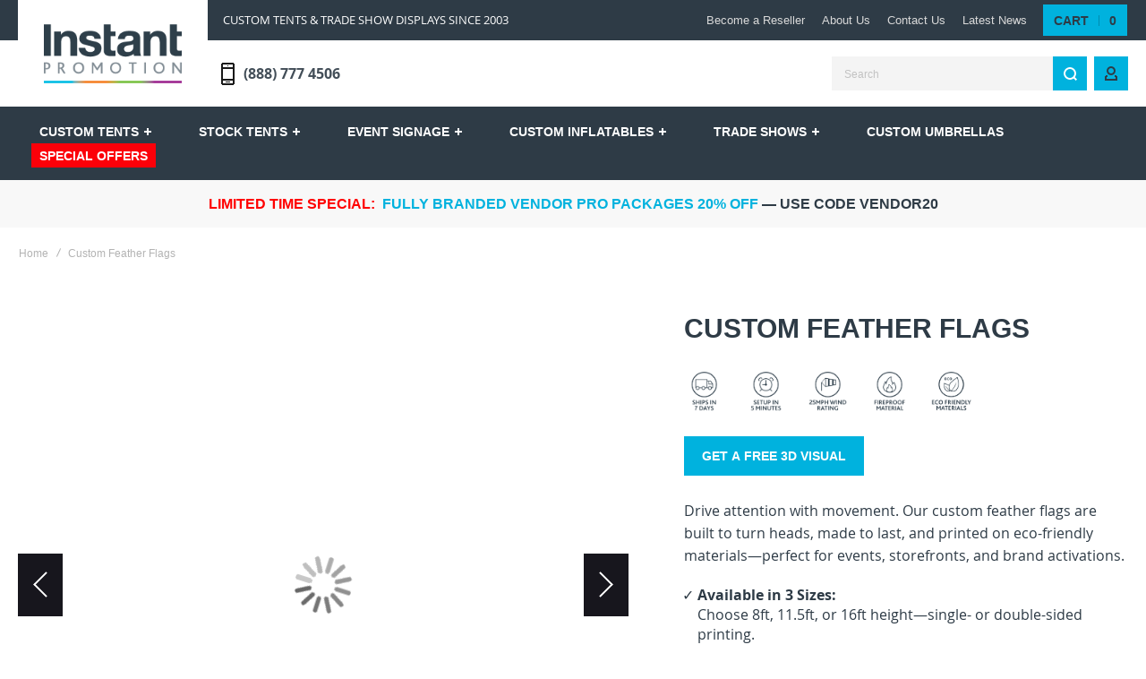

--- FILE ---
content_type: text/html; charset=UTF-8
request_url: https://www.instantpromotion.com/feather-flags.html
body_size: 50233
content:
<!doctype html>
<html lang="en">
    <head prefix="og: http://ogp.me/ns# fb: http://ogp.me/ns/fb# product: http://ogp.me/ns/product#">
        

        <meta charset="utf-8"/>
<meta name="title" content="Custom Feather Flags with Free Visual &amp; Fast Turnaround"/>
<meta name="description" content="Eco-friendly feather flags in 3 sizes with full-color sublimation and base options. Includes fast, free 3D visual. Ships in 6–8 business days."/>
<meta name="keywords" content="custom feather flags"/>
<meta name="robots" content="INDEX,FOLLOW"/>
<meta name="viewport" content="width=device-width, initial-scale=1, maximum-scale=1"/>
<meta name="format-detection" content="telephone=no"/>
<title>Custom Feather Flags with Free Visual &amp; Fast Turnaround</title>
<link  rel="stylesheet" type="text/css"  media="all" href="https://www.instantpromotion.com/pub/static/_cache/merged/1d6a46318b308d31fb399d72a549dae2.min.css" />
<link  rel="stylesheet" type="text/css"  media="screen and (min-width: 1025px)" href="https://www.instantpromotion.com/pub/static/frontend/Olegnax/athlete2/en_US/css/styles-l.min.css" />
<link  rel="stylesheet" type="text/css"  media="print" href="https://www.instantpromotion.com/pub/static/frontend/Olegnax/athlete2/en_US/css/print.min.css" />

<link  rel="canonical" href="https://www.instantpromotion.com/feather-flags.html" />
<link  rel="icon" type="image/x-icon" href="https://www.instantpromotion.com/pub/media/favicon/stores/1/Ip.png" />
<link  rel="shortcut icon" type="image/x-icon" href="https://www.instantpromotion.com/pub/media/favicon/stores/1/Ip.png" />
<!-- Google Tag Manager -->

<!-- End Google Tag Manager -->



<link rel="stylesheet" href="https://cdnjs.cloudflare.com/ajax/libs/font-awesome/5.15.4/css/all.min.css">
<link rel="icon" type="image/png" href="https://www.instantpromotion.com/pub/media/favicon/default/IP_favicon.png">
<link rel="preload" href="/pub/media/slider_images/custom-desktop.webp" as="image">
<link rel="preload" href="/pub/media/slider_images/custom-mobile.webp" as="image">


<!-- OTTO Pixel -->


<!--Start of Tawk.to Script-->

<!--End of Tawk.to Script-->



<!-- stonly-widget - copy into the head -->





<!-- Google tag (gtag.js) -->






<link rel="stylesheet" type="text/css" href="/pub/custom_css/custom.css">

<style>

.opc-block-summary .items-in-cart>.title:after{
display: none !important;
}

.opc-block-summary .items-in-cart>.content{
display: block !important;
}

[data-package-id="37"] {
display: block !important;
}

#co-shipping-method-form p{
display: none;
}

#toTop{
margin-bottom: 4%;
}
@media only screen and (max-width: 600px) {
#toTop{
margin-bottom: 15%;
}

}
</style>














<!-- BEGIN MerchantWidget Code -->





<!-- END MerchantWidget Code -->


<meta name="p:domain_verify" content="939a77883517670be7a881968bf65d80"/>


    
    
    
    
            <link rel="preload" as="font" crossorigin="anonymous" href="https://www.instantpromotion.com/pub/static/frontend/Olegnax/athlete2/en_US/fonts/athlete2/athlete2.woff" />
<link rel="preconnect" href="https://fonts.googleapis.com">
<link rel="preconnect" href="https://fonts.gstatic.com" crossorigin>
<link href="//fonts.googleapis.com/css?family=Open+Sans%3A300%2C300italic%2C500%2C500italic%2C600%2C600italic%2C700%2C700italic%2C800%2Cregular%2C100%2C100italic%2C200%2C200italic%2C800italic%2C900%2C900italic%2Citalic%7CRaleway%3A300%2C300italic%2C500%2C500italic%2C600%2C600italic%2C700%2C700italic%2C800%2Cregular%2C100%2C100italic%2C200%2C200italic%2C800italic%2C900%2C900italic%2Citalic%7CNothing+You+Could+Do%3A100%2C100italic%2C200%2C200italic%2C300%2C300italic%2C500%2C500italic%2C600%2C600italic%2C700%2C700italic%2C800%2C800italic%2C900%2C900italic%2Citalic%2Cregular%7CRoboto%3Aregular&display=optional" rel="stylesheet">
    <!-- Meta Pixel Code -->

<noscript><img height="1" width="1" style="display:none"
src="https://www.facebook.com/tr?id=2044610012616497&ev=PageView&noscript=1"
/></noscript>
<!-- End Meta Pixel Code -->    

    

<!-- BEGIN GOOGLE VERIFICATION TAG -->
<!-- END GOOGLE VERIFICATION TAG -->
<!-- BEGIN GTAG GLOBAL TAG -->
<!-- END GTAG GLOBAL TAG -->
<style>
	@media (min-width: 1260px) {
		.magezon-builder .mgz-container {width: 1260px;}
	}
	</style>

	<link href="https://www.instantpromotion.com/pub/static/frontend/Olegnax/athlete2/en_US/Olegnax_Core/owl.carousel/assets/owl.carousel.min.css" rel="stylesheet"  media="print" onload="this.media='all'" crossorigin="anonymous">

<style type="text/css">/** * Athlete2 * Theme by Olegnax * Copyright (c) 2021 Olegnax * https://olegnax.com * * WARNING: Do not change this file. Your changes will be lost. * 2026-01-21 02:43:55*/ .page-footer .switcher .options .action.toggle strong{ font-family: 'Raleway', Helvetica, Arial, sans-serif; font-weight: 700; font-size: 1.4rem; text-transform:uppercase; letter-spacing: -0.03em;}body{background-color: rgb(255, 255, 255);}.logo__container{padding-left: 10px; padding-right: 10px;}.logo__container{padding-top: 10px; padding-bottom: 10px;}@media (min-width: 641px){ .mobile-header--layout-1 .logo__container{ width: 212px;}} @media (-webkit-min-device-pixel-ratio: 2), (min-resolution: 192dpi){ .logo__container .logo img{ display:none;}.logo__container .logo img.retina{ display:block;}} .block-reorder .actions-toolbar .action.view:hover, a:hover, .alink:hover{color:rgb(46, 59, 70)}.swatch-attribute-label, .field > .label{color:rgb(34, 33, 44)}a, .alink, a:visited, .alink:visited, .filter-options-content a, .breadcrumbs a, .reviews-actions a, .post-view .post-meta a.item, .block-reorder .actions-toolbar .action.view, a.bg-hover, .std a, .links-bg-hover a{ color:rgb(0, 178, 222)}.ox-megamenu__dropdown .ox-owl-nav button.owl-next:hover span:after, .ox-megamenu__dropdown .ox-owl-nav button.owl-prev:hover span:after, .ox-megamenu__dropdown .ox-owl-nav button.owl-next:hover span:before, .ox-megamenu__dropdown .ox-owl-nav button.owl-prev:hover span:before, .ox-brand-slider__container .ox-owl-nav button.owl-prev:hover span:after, .ox-brand-slider__container .ox-owl-nav button.owl-next:hover span:after, .ox-brand-slider__container .ox-owl-nav button.owl-prev:hover span:before, .ox-brand-slider__container .ox-owl-nav button.owl-next:hover span:before{background-color: rgb(255, 255, 255)}.sidebar-additional .block.block-recent-posts .item a:hover, .sidebar-additional .block.block-archive .item a:hover, .sidebar-additional .block.block-categories li a:hover, .post-view .block.comments .c-comment .p-actions a:hover, .post-view .post-nextprev-hld .nextprev-link:hover .h3, .post-view .post-meta a.item:hover, .abs-discount-block > .title:hover:after, .cart-summary .block > .title:hover:after, .opc-block-summary .items-in-cart > .title:hover:after, .checkout-payment-method .payment-option._collapsible > .title:hover:after, .paypal-review-discount .block > .title:hover:after, .filter-options-content a:hover, .filter.block .content dl.options dd li a:hover, .breadcrumbs a:hover, .reviews-actions a:hover, a.bg-hover:hover, .std a:hover, .links-bg-hover a:hover{color:rgb(255, 255, 255)}.sidebar-additional .block.block-recent-posts .item a:hover, .sidebar-additional .block.block-archive .item a:hover, .sidebar-additional .block.block-categories li a:hover, .post-view .block.comments .c-comment .p-actions a:hover, .post-view .post-nextprev-hld .nextprev-link:hover .h3, .post-view .post-meta a.item:hover, .ox-megamenu__dropdown .ox-owl-nav button.owl-next:hover, .ox-megamenu__dropdown .ox-owl-nav button.owl-prev:hover, .ox-brand-slider__container .ox-owl-nav button.owl-next:hover, .ox-brand-slider__container .ox-owl-nav button.owl-prev:hover, .cart-summary .block > .title:hover:after, .opc-block-summary .items-in-cart > .title:hover:after, .checkout-payment-method .payment-option._collapsible > .title:hover:after, .paypal-review-discount .block > .title:hover:after, .filter-options-content a:hover, .filter.block .content dl.options dd li a:hover, .breadcrumbs a:hover, .reviews-actions a:hover, a.bg-hover:hover, .std a:hover, .links-bg-hover a:hover{background-color:rgb(34, 33, 44)}.products-grid .product-item:hover .price-box .price-container .price, .extended-review-summary .ratings-value, .ox-prev-next__link .label, .rating-summary .rating-result > span:before, .review-list .rating-summary .rating-result > span:before, .review-control-vote label:before, .accent-color, .post-view .social-share__content a:hover i, .ox-prev-next__link .label{ color:rgb(0, 178, 222)}button:focus, button:active, button:hover, .ox-toggle.medium-left .ox-toggle-title:hover .toggle-minus, .abs-action-link-button:focus, .abs-action-link-button:active, .abs-action-addto-product:focus, .abs-action-addto-product:active, .block-event .slider-panel .slider .item .action.event:focus, .block-event .slider-panel .slider .item .action.event:active, .bundle-options-container .block-bundle-summary .product-addto-links > .action:focus, .bundle-options-container .block-bundle-summary .product-addto-links > .action:active, .abs-action-link-button:hover, .abs-action-addto-product:hover, .block-event .slider-panel .slider .item .action.event:hover, .bundle-options-container .block-bundle-summary .product-addto-links > .action:hover, .sidebar .action.delete:hover:before, .block-compare .action.delete:hover:before, .abs-shopping-cart-items .action.continue:after, .block-cart-failed .action.continue:after, .cart-container .form-cart .action.continue:after, .abs-shopping-cart-items .action.clear:after, .block-cart-failed .action.clear:after, .cart-container .form-cart .action.clear:after, .abs-shopping-cart-items .action.update:after, .block-cart-failed .action.update:after, .cart-container .form-cart .action.update:after, .message.warning:before, .hightlighted-text:before, .slide-out-menu--mobile .hamburger-menu-icon-small span, .top-bar .switcher:hover, .page-footer .switcher:hover .options .action.toggle, .page-footer .switcher .options .action.toggle.active .page-header .header.links a:not(.button):hover, .footer.content a.athlete2-social-icon, .footer.content a:not(.button).athlete2-social-icon, .content a.athlete2-social-icon, .std a.athlete2-social-icon, .athlete2-social-icons > a.athlete2-social-icon, a.athlete2-social-icon, .primary > .action, a.action.primary, .action.primary, .button.primary, a.button.primary, a.button, .button, button, .amshopby-button, .primary > .action.naked:after, a.action.primary.naked:after, .action.primary.naked:after, .button.primary.naked:after, a.button.primary.naked:after, a.button.naked:after, .button.naked:after, button.naked:after, .button.secondary:after, a.button.secondary:after, .action.secondary:after, .action-secondary:after, button.action-secondary:after, button.action.secondary:after, .secondary > a.action:after, .pages strong.page, .ui-dialog.popup .action.close:hover, .action-search-slideout, .page-header .navigation .level0 > .level-top:before, .logo__container, #ox_quickview_wrapper .ox-overlay-close-btn:hover, .fotorama__active .fotorama__dot, .owl-carousel .owl-dots button.owl-dot.active span, .owl-carousel .owl-dots button.owl-dot:hover span, .ox-css-dots > a span, .crosssell .owl-carousel .owl-nav button.owl-next:after, .related .owl-carousel .owl-nav button.owl-next:after, .upsell .owl-carousel .owl-nav button.owl-next:after, .crosssell .owl-carousel .owl-nav button.owl-prev:after, .related .owl-carousel .owl-nav button.owl-prev:after, .upsell .owl-carousel .owl-nav button.owl-prev:after, .owl-carousel.widget-product-grid .owl-nav button.owl-next:after, .owl-carousel.widget-product-grid .owl-nav button.owl-prev:after, .owl-nav button.owl-next:after, .owl-nav button.owl-prev:after, #toTop, .header-top-banner, .at-close-cross:hover, .ox-banner-animated-text .ox-banner-animated-container .text.accent-bg:after, .ox-banner-animated-text .ox-banner-animated-container .text:after, .ox-banner-animated-text .ox-banner-animated-container .link, .ox-banner .link, .modal-custom .action-close:focus, .modal-popup .action-close:focus, .modal-slide .action-close:focus, .modal-custom .action-close:hover, .modal-popup .action-close:hover, .modal-slide .action-close:hover, .ox-banner__text-container .text:after, .ox-banner__text-container .link, .athlete-slideshow .slide .controls .slide-control:after, .athlete-slideshow .slide .controls .progress, .slide-title .link, .cart-summary .actions-toolbar > .primary button, .cart-summary .actions-toolbar > .primary button.naked:after, .minicart-wrapper .action.showcart, .opc-progress-bar-item._active:before, .opc-block-shipping-information .shipping-information-title .action-edit:after, .action.action-edit-address:after, .gift-item-block .title:focus, .gift-item-block .title:active, .sorter-action:hover, .js-toolbar-switch:hover, .js-toolbar-dropdown > div:hover, .products-grid__layout-2.grid .product-grid__image-wrapper .product-item-inner .action.tocompare:hover, .products-grid__layout-default.grid .product-grid__image-wrapper .product-item-inner .action.tocompare:hover, .products-grid__layout-2.products-grid .product-grid__image-wrapper .product-item-inner .action.tocompare:hover, .products-grid__layout-default.products-grid .product-grid__image-wrapper .product-item-inner .action.tocompare:hover, .products-grid__layout-2.grid .product-grid__image-wrapper .product-item-inner .action.towishlist:hover, .products-grid__layout-default.grid .product-grid__image-wrapper .product-item-inner .action.towishlist:hover, .products-grid__layout-2.products-grid .product-grid__image-wrapper .product-item-inner .action.towishlist:hover, .products-grid__layout-default.products-grid .product-grid__image-wrapper .product-item-inner .action.towishlist:hover, .products-grid__layout-2.grid .product-grid__image-wrapper .product-item-inner .action.primary:hover, .products-grid__layout-default.grid .product-grid__image-wrapper .product-item-inner .action.primary:hover, .products-grid__layout-2.products-grid .product-grid__image-wrapper .product-item-inner .action.primary:hover, .products-grid__layout-default.products-grid .product-grid__image-wrapper .product-item-inner .action.primary:hover, .table-comparison .cell.remove .action.delete:hover, .table-comparison .action.towishlist:hover, .table-comparison .action.tocart:hover, .filter-current .action.remove:hover:before, .extended-review-summary-wrapper .number-of-ratings .rating-result span:before, .extended-review-summary .ratings-count .rating-result span:before, .footer.content a:hover, .sidebar-additional .block:before, .block-event .slider-panel .slider .item .action.event, .ox-product-scroll__amount .amount-count-line span, .toolbar-amount .amount-count-line span, .opc-progress-bar-item._active:before, .slider-progress:after, .animated-text--bg.accent:after, .post-view .post-categories a, .post-list.blog-style-modern article .post-categories a, .post-list.blog-style-classic .post-date .hover, .post-view .post-tags a:hover, blockquote:after, blockquote:before, .sidebar-additional .block.block-tagclaud a:hover, .filter-options-content .mana-filter-slider > .mana-slider-span, .filter-options-content .ui-slider .ui-slider-range, .filter-options-content .ox-price-slider .ui-slider-range, .filter-options-content .noUi-connect, .filter-current-count, .amsearch-related-terms > .amsearch-item:hover, .amsearch-products .amsearch-highlight, #toTop{background:rgb(0, 178, 222)}@media only screen and (min-width: 1025px){ .order-links .item.current strong, .product.data.items > .item.title > .switch:after, .header--layout-4 .minicart-wrapper .action.showcart:after, .ox-megamenu-navigation .category-item.has-active > .level-top, .ox-megamenu-navigation .category-item.active > .level-top, .ox-megamenu-navigation .category-item.has-active > a, .ox-megamenu-navigation .category-item.active > a, .ox-dropdown--megamenu > .ox-megamenu__dropdown .ox-megamenu-list > .category-item.active > a, .ox-dropdown--megamenu > .ox-megamenu__dropdown .ox-megamenu__categories > .ox-megamenu-list > .category-item > .submenu > .category-item.active > a, .modes-mode.active, .modes-mode:hover, .block-search .action.search, .ox-megamenu-navigation > .level0 > a:before{background: rgb(0, 178, 222)}.ox-megamenu-navigation .ox-megamenu__dropdown .category-item.active > a, .ox-megamenu-navigation .ox-megamenu__dropdown .category-item.active + .category-item > a{border-color: rgb(0, 178, 222)}} .amsearch-more-results .amsearch-link:hover, .post-view .block.comments .c-comment .c-post, .post-list.blog-style-modern article .post-links > .item:hover, .filter-options, .filter.block .content, .a-underlined-links a, .underlined-links a:hover, .account-nav .content{border-color:rgb(0, 178, 222)}.accent-color svg, svg.accent-color{fill: rgb(0, 178, 222)!important}.ox-megamenu, body{ color:rgb(46, 59, 70)}@media only screen and (max-width: 639px){ .table-wrapper .table:not(.cart):not(.totals):not(.table-comparison) > tbody > tr td[data-th]:before, .table-wrapper .table:not(.cart):not(.totals):not(.table-comparison) > tbody > tr th[data-th]:before{color:rgb(46, 59, 70)}} .hightlighted-text:before{background-color: rgb(0, 178, 222)} .multicheckout .box-title > span, .paypal-review .block .box-title > span, .magento-rma-guest-returns .column.main .block:not(.widget) .box-title > span, [class^='sales-guest-'] .column.main .block:not(.widget) .box-title > span, .sales-guest-view .column.main .block:not(.widget) .box-title > span, .account .column.main .block:not(.widget) .box-title > span, .abs-account-blocks .block-title > strong, .block-giftregistry-results .block-title > strong, .block-giftregistry-shared-items .block-title > strong, .block-wishlist-search-results .block-title > strong, .order-details-items .order-title > strong, .widget .block-title > strong, .multicheckout .block-title > strong, .paypal-review .block .block-title > strong, .magento-rma-guest-returns .column.main .block:not(.widget) [class^='sales-guest-'] .column.main .block:not(.widget) .block-title > strong, .sales-guest-view .column.main .block:not(.widget) .block-title > strong, .account .column.main .block:not(.widget) .block-title > strong, .cart-empty-big-text, .fieldset > .legend, .cart-summary > .title, .fieldset .review-legend.legend, .review-list .block-title strong, .filter.block .content dl.options dt, .sidebar-additional .block .block-title > strong, .bundle-options-container .block-bundle-summary > .title > strong, .bundle-options-container .block-bundle-summary .bundle-summary > .subtitle, .bundle-options-container .legend.title, .opc-wrapper .step-title, .opc-block-shipping-information .shipping-information-title, .opc-block-summary > .title, .checkout-agreements-items .checkout-agreements-item-title, .review-title, .post-list.blog-style-classic article .post-title a, .post-list.blog-style-modern article .post-title a, .post-list.blog-style-modern article .post-title, .post-view .block.comments .c-count, .post-view .block.comments .c-comment .p-name, .modal-popup .modal-title, .h1, .h2, .h3, .h4, .h5, .h6, h1, h2, h3, h4, h5, h6{color:rgb(46, 59, 70);} .ox-megamenu, .ox-dropdown--megamenu .ox-megamenu-block p, .ox-dropdown--megamenu .ox-megamenu-list > .category-item > .submenu > .category-item > a, body{font-family: 'Open Sans', Helvetica, Arial, sans-serif}.ox-overlay .header__search-wrapper form input, .ox-overlay .header__search-wrapper form .label, .ox-slideout .header__search-wrapper form input, .ox-slideout .header__search-wrapper form .label, .extended-review-summary .ratings-value, .ox-carousel .ox-slide-item .title.huge, .ox-carousel .ox-slide-item .title.big, .ox-carousel .ox-slide-item .title.huge-6vw, .ox-carousel .ox-slide-item .title.huge-7vw, .h1, h1{ font-family: 'Raleway', Helvetica, Arial, sans-serif}.fancy-text{ font-family: 'Nothing You Could Do', Helvetica, Arial, sans-serif!important;}.block.newsletter.newsletter-style--big .title, .cart-summary > .title, .abs-account-blocks .block-title > strong, .block-giftregistry-results .block-title > strong, .block-giftregistry-shared-items .block-title > strong, .block-wishlist-search-results .block-title > strong, .order-details-items .order-title > strong, .widget .block-title > strong, .multicheckout .block-title > strong, .paypal-review .block .block-title > strong, .magento-rma-guest-returns .column.main .block:not(.widget) [class^='sales-guest-'] .column.main .block:not(.widget) .block-title > strong, .sales-guest-view .column.main .block:not(.widget) .block-title > strong, .account .column.main .block:not(.widget) .block-title > strong, .cart-empty-big-text, .ox-banner-animated-text.ox-banner-medium .ox-banner__text-container .text, .ox-banner-animated-text.ox-banner-big .ox-banner__text-container .text, .ox-banner__text-container .text, .column.main .block .title strong, .block .title strong, .block-title strong, .opc-wrapper .step-title, .opc-block-shipping-information .shipping-information-title, .opc-block-summary > .title, .checkout-agreements-items .checkout-agreements-item-title, .fieldset .review-legend.legend, .review-list .block-title strong, .bundle-options-container .block-bundle-summary > .title > strong, .bundle-options-container .block-bundle-summary .bundle-summary > .subtitle, .bundle-options-container .legend.title, .post-view .block.comments .c-count, .modal-popup .modal-title, .contact-index-index .form.contact .fieldset .legend, .h2, .h3, h2, h3{font-family: 'Raleway', Helvetica, Arial, sans-serif}.block.newsletter .title, .multicheckout .box-title > span, .paypal-review .block .box-title > span, .magento-rma-guest-returns .column.main .block:not(.widget) .box-title > span, [class^='sales-guest-'] .column.main .block:not(.widget) .box-title > span, .sales-guest-view .column.main .block:not(.widget) .box-title > span, .account .column.main .block:not(.widget) .box-title > span, .minicart-wrapper .action.showcart, .ox-banner span.text, .ox-banner-animated-text .ox-banner-animated-container span.text, .ox-banner__text-container .text, .filter-options-title, .filter .block-subtitle, .small-subtitle, .fieldset > .legend, .opc-progress-bar-item > span, .filter.block .content dl.options dt, .sidebar-additional .block .block-title > strong, .review-title, .post-list.blog-style-modern article .post-title, .post-list.blog-style-modern article .post-image-wrapper .post-posed-date, .post-list.blog-style-modern article .post-categories a, .post-list.blog-style-modern article .post-links > .item, .post-list.blog-style-classic .post-date .day, .post-list.blog-style-classic .post-date .hover, .post-view .post-categories a, .post-view .block.comments .c-comment .p-name, .h4, .h5, .h6, h4, h5, h6{font-family: 'Raleway', Helvetica, Arial, sans-serif}.ox-overlay .header__search-wrapper form input, .ox-overlay .header__search-wrapper form .label, .ox-slideout .header__search-wrapper form input, .ox-slideout .header__search-wrapper form .label, .ox-carousel .ox-slide-item .title.huge, .ox-carousel .ox-slide-item .title.big, .ox-carousel .ox-slide-item .title.huge-6vw, .ox-carousel .ox-slide-item .title.huge-7vw, .h1, h1, h1.big, .h1.big{letter-spacing: 0px;} .block.newsletter.newsletter-style--big .title, .abs-account-blocks .block-title > strong, .block-giftregistry-results .block-title > strong, .block-giftregistry-shared-items .block-title > strong, .block-wishlist-search-results .block-title > strong, .order-details-items .order-title > strong, .widget .block-title > strong, .multicheckout .block-title > strong, .paypal-review .block .block-title > strong, .magento-rma-guest-returns .column.main .block:not(.widget) [class^='sales-guest-'] .column.main .block:not(.widget) .block-title > strong, .sales-guest-view .column.main .block:not(.widget) .block-title > strong, .account .column.main .block:not(.widget) .block-title > strong, .cart-empty-big-text, .ox-banner-animated-text.ox-banner-medium .ox-banner__text-container .text, .ox-banner-animated-text.ox-banner-big .ox-banner__text-container .text, .ox-banner__text-container .text, .column.main .block .title strong, .block .title strong, .block-title strong, .cart-summary > .title, .fieldset .review-legend.legend, .review-list .block-title strong, .bundle-options-container .block-bundle-summary > .title > strong, .bundle-options-container .block-bundle-summary .bundle-summary > .subtitle, .bundle-options-container .legend.title, .post-view .block.comments .c-count, .modal-popup .modal-title, .opc-wrapper .step-title, .opc-block-shipping-information .shipping-information-title, .opc-block-summary > .title, .checkout-agreements-items .checkout-agreements-item-title, .contact-index-index .form.contact .fieldset .legend, .h2, .h3, h2, h3{letter-spacing: 0px;} .block.newsletter .title, .multicheckout .box-title > span, .paypal-review .block .box-title > span, .magento-rma-guest-returns .column.main .block:not(.widget) .box-title > span, [class^='sales-guest-'] .column.main .block:not(.widget) .box-title > span, .sales-guest-view .column.main .block:not(.widget) .box-title > span, .account .column.main .block:not(.widget) .box-title > span, .ox-banner span.text, .ox-banner-animated-text .ox-banner-animated-container span.text, .filter-options-title, .filter .block-subtitle, .login-container .block-new-customer .block-title strong, .ox-overlay .header__search-wrapper form .input-focused .label, .fieldset > .legend, .opc-progress-bar-item > span, .filter.block .content dl.options dt, .sidebar-additional .block .block-title > strong, .review-title, .post-list.blog-style-modern article .post-image-wrapper .post-posed-date, .post-list.blog-style-modern article .post-categories a, .post-list.blog-style-modern article .post-links > .item, .post-list.blog-style-classic .post-date .day, .post-list.blog-style-classic .post-date .hover, .post-list.blog-style-modern article .post-title, .post-view .post-categories a, .post-view .block.comments .c-comment .p-name, .column.main .cart-summary .block > .title strong, .column.main .opc-block-summary .items-in-cart > .title strong, .column.main .checkout-payment-method .payment-option._collapsible > .title strong, .column.main .paypal-review-discount .block > .title strong, .h4, .h5, .h6, h4, h5, h6{letter-spacing: 0px;} .page-header, .page-header .sticky-wrapper{background: rgb(255, 255, 255);}.header--layout-4 .header__content .logo__container:before, .logo__container{background: rgb(255, 255, 255);}.top-bar, .top-bar:before{background-color: rgb(46, 59, 70);}.top-bar, .top-bar .switcher, .top-bar .topline-block a:not(.button), .top-bar .header.links a:not(.button){color: #d9d9d9;}.top-bar .switcher:hover, .top-bar .topline-block a:not(.button):hover, .top-bar .header.links a:not(.button):hover{color: rgb(255, 255, 255);}.top-bar .switcher:hover, .top-bar .topline-block a:not(.button):hover, .top-bar .header.links a:not(.button):hover{background-color: rgb(0, 178, 222);}.top-bar, .top-bar .topline-block, .top-bar .header.links .greet.welcome span, .top-bar .topline-block .greet.welcome span, .top-bar .topline-block a:not(.button), .top-bar .header.links a:not(.button){ font-size: 13px;}.minicart-wrapper .action.showcart{background: rgb(0, 178, 222);}.minicart-wrapper .action.showcart, .minicart-wrapper .action.showcart span{color: rgb(46, 59, 70);}.minicart-wrapper .action.showcart svg{fill: rgb(46, 59, 70);}.header--layout-4 .minicart-wrapper .action.showcart:after, .header--layout-2 .minicart-wrapper .action.showcart:hover, .header--layout-1 .minicart-wrapper .action.showcart:hover{background: rgb(46, 45, 53);}.minicart-wrapper .action.showcart:hover, .minicart-wrapper .action.showcart:hover span{color: rgb(255, 255, 255);}.minicart-wrapper .action.showcart:hover svg{fill: rgb(255, 255, 255);}.header__content .header__item .button{background: rgb(0, 178, 222);}.header__content .header__item .button svg{fill: rgb(46, 59, 70);}.header__content .header__item .button i{color: rgb(46, 59, 70);}.header__content .header__item .button:hover{background-color: rgb(46, 45, 53);}.header__content .header__item .button:hover svg{fill: rgb(255, 255, 255);}.header__content .header__item .button:hover i{color: rgb(255, 255, 255);}.header__content .block-search .action.search, .header__content .block-search .action-search-slideout{background: rgb(0, 178, 222);}.header__content .block-search .action.search svg, .header__content a.button.action-search-slideout svg{fill: rgb(255, 255, 255);}.header__content .block-search .action.search:after, .header__content .block-search .action-search-slideout:hover{background-color: rgb(46, 45, 53);}.header__content .block-search .action.search:hover svg, .header__content a.button.action-search-slideout:hover svg{fill: rgb(255, 255, 255);}.header__content .header__item-search form input{background: rgb(244, 244, 244);}.header__content .header__item-search form input{color: rgb(46, 59, 70);}.header__content .header__item-search form input[type="text"], .header__content .header__item-search form input, .header__item-search form input[type=text]:hover, .header__item-search form input:hover, .header__item-search form input[type=text]:focus, .header__item-search form input:focus{border: none;}.slide-out-menu--mobile, .page-header .ox-megamenu .level0 > .level-top, .page-header .navigation .level0 > .level-top{color: rgb(255, 255, 255);}.ox-megamenu .level0 > .level-top:hover, .navigation .level0 > .level-top:hover, .ox-megamenu-navigation > .level0 > .level-top:hover, .page-header .ox-megamenu .level0 > .level-top:before, .page-header .navigation .level0 > .level-top:before{background-color: rgb(0, 178, 222);}.menu-style-2 .page-header .ox-megamenu > ul > .level0.active > .level-top, .menu-style-2 .page-header .navigation > ul > .level0.active > .level-top, .menu-style-2 .page-header .ox-megamenu > ul > .level0:hover > .level-top, .menu-style-2 .page-header .navigation > ul > .level0:hover > .level-top, .ox-megamenu-navigation > .level0:not(.active):not(.has-active):hover > .level-top, .page-header .ox-megamenu > ul > .level0:hover > .level-top, .page-header .ox-megamenu .level0.active > .level-top, .page-header .ox-megamenu .level0.has-active > .level-top , .page-header .navigation > ul > .level0:hover > .level-top, .page-header .navigation .level0.active > .level-top, .page-header .navigation .level0.has-active > .level-top{color: rgb(255, 255, 255);}.menu-position--below .ox-sticky.sticky.resize .sticky-wrapper, .header-nav-wide{background-color: rgb(46, 59, 70);}.minicart-wrapper .action.showcart, .ox-megamenu-navigation .category-item > a, .page-header .ox-megamenu .level0 > .level-top, .page-header .navigation .level0 > .level-top, .slide-out-menu--mobile, .header--layout-4 .minicart-wrapper .action.showcart, .ox-nav-sections-item-title .ox-nav-sections-item-switch, .ox-megamenu-navigation > .level0 > .level-top{ letter-spacing:0px;} .page-header .ox-megamenu .level0 > .level-top, .page-header .navigation .level0 > .level-top, .slide-out-menu--mobile, .header--layout-4 .minicart-wrapper .action.showcart, .ox-nav-sections-item-title .ox-nav-sections-item-switch, .ox-megamenu-navigation > .level0 > .level-top{ font-size:14px;} .ox-section-item-content .ox-megamenu-navigation > .level0 > .level-top{ font-size:20px;} .ox-megamenu-navigation .ox-megamenu-block .links-bg-hover a:hover, .ox-megamenu-navigation .ox-megamenu-block a.bg-hover:hover, .ox-megamenu-navigation .ox-megamenu-block .std a:hover, .ox-section-item-content .block-customer-login .secondary > a.action:hover, .ox-nav-sections .ox-megamenu-navigation .category-item.has-active > .level-top, .ox-nav-sections .ox-megamenu-navigation .category-item.active > .level-top, .ox-nav-sections .ox-megamenu-navigation .category-item.has-active > a, .ox-nav-sections .ox-megamenu-navigation .category-item.active > a, .ox-section-item-content .block-customer-login .secondary > a.action:after, .ox-dropdown--megamenu > .ox-megamenu__dropdown .ox-megamenu-list > .category-item > a:hover, .ox-megamenu__dropdown .category-item:hover > a, .page-header .ox-megamenu .level0 .submenu a:hover, .page-header .ox-megamenu .level0 .submenu a.ui-state-focus, .page-header .navigation .level0 .submenu a:hover, .page-header .navigation .level0 .submenu a.ui-state-focus{background: rgb(34, 33, 44);}.ox-megamenu-navigation .ox-megamenu-block .links-bg-hover a:hover, .ox-megamenu-navigation .ox-megamenu-block a.bg-hover:hover, .ox-megamenu-navigation .ox-megamenu-block .std a:hover, .ox-nav-sections .ox-megamenu-navigation .category-item.has-active > .level-top, .ox-nav-sections .ox-megamenu-navigation .category-item.active > .level-top, .ox-nav-sections .ox-megamenu-navigation .category-item.has-active > a, .ox-nav-sections .ox-megamenu-navigation .category-item.active > a, .ox-section-item-content .block-customer-login .secondary > a.action:hover, .ox-dropdown--megamenu > .ox-megamenu__dropdown .ox-megamenu-list > .category-item > a:hover, .ox-megamenu__dropdown .category-item:hover > a, .page-header .ox-megamenu .level0 .submenu a:hover, .page-header .ox-megamenu .level0 .submenu a.ui-state-focus, .page-header .navigation .level0 .submenu a:hover, .page-header .navigation .level0 .submenu a.ui-state-focus{color: rgb(255, 255, 255);}.ox-slideout .switcher .options .action.toggle strong span, .ox-slideout .switcher .options .action.toggle strong, .ox-slideout .switcher.language .options .action.toggle strong span, .ox-megamenu-navigation .ox-megamenu__dropdown .category-item.has-active > a, .ox-megamenu-navigation .ox-megamenu__dropdown .category-item.active > a, .ox-dropdown--megamenu > .ox-megamenu__dropdown .ox-megamenu__categories > .ox-megamenu-list > .category-item > .submenu > .category-item.has-active > a, .ox-dropdown--megamenu > .ox-megamenu__dropdown .ox-megamenu__categories > .ox-megamenu-list > .category-item > .submenu > .category-item.active > a, .page-header .ox-megamenu .level0 .ox-submenu .active > a, .ox-dropdown--megamenu > .ox-megamenu__dropdown .ox-megamenu-list > .category-item.active > a{ color: rgb(255, 255, 255);}.page-header .ox-megamenu .level0 .submenu, .ox-nav-sections-item-content, .ox-megamenu__dropdown, .ox-nav-sections, .ox-dropdown--megamenu > .ox-megamenu__dropdown .ox-megamenu-list > .category-item > .ox-submenu, .ox-dropdown--megamenu > .ox-megamenu__dropdown .ox-megamenu-list > .category-item > .submenu, .page-header .navigation .level0 .submenu{background: rgb(255, 255, 255);}.ox-slideout .header.links .logged-in, .ox-slideout .header.links a:not(.button), .ox-slideout .switcher .options ul.dropdown a, .ox-slideout .switcher .options .action.toggle strong span, .ox-slideout .switcher .options .action.toggle strong, .slide-out-menu--mobile, .ox-nav-sections-item-title .ox-nav-sections-item-switch, .minicart-wrapper .action.showcart, .ox-megamenu-navigation .ox-dropdown--simple, .ox-megamenu .level0 > .level-top, .navigation .level0 > .level-top, .page-header .ox-megamenu .level0 > .level-top, .page-header .navigation .level0 > .level-top, .page-header .ox-megamenu .level0 .ox-submenu, .ox-dropdown--megamenu > .ox-megamenu__dropdown .ox-megamenu__categories .ox-megamenu-list > .category-item > a{ font-family: 'Raleway', Helvetica, Arial, sans-serif}.page-header .ox-megamenu .level0 .ox-submenu .category-item > a, .ox-megamenu-navigation .ox-dropdown--simple .category-item a, .ox-slideout .header.links .logged-in, .ox-slideout .header.links a:not(.button), .ox-slideout .switcher .options ul.dropdown a, .ox-slideout .switcher .options .action.toggle strong span, .ox-slideout .switcher .options .action.toggle strong, .ox-dropdown--megamenu > .ox-megamenu__dropdown .ox-megamenu__categories .ox-megamenu-list > .category-item > a{ letter-spacing:0px;} .page-header .ox-megamenu .level0 .ox-submenu .category-item > a, .ox-megamenu-navigation .ox-dropdown--simple .category-item a, .ox-slideout .header.links .logged-in, .ox-slideout .header.links a:not(.button), .ox-slideout .switcher .options ul.dropdown a, .ox-slideout .switcher .options .action.toggle strong span, .ox-slideout .switcher .options .action.toggle strong, .ox-dropdown--megamenu > .ox-megamenu__dropdown .ox-megamenu__categories .ox-megamenu-list > .category-item > a{font-size:14px;} .slide-out-menu--mobile{background: rgba(0, 0, 0, 0);}.slide-out-menu--mobile{color: rgb(255, 255, 255);}.slide-out-menu--mobile .hamburger-menu-icon-small span{background: rgb(0, 178, 222);}.multishipping-checkout-login .page-main, .customer-account-login .page-main, .customer-account-forgotpassword .page-main{background-color: rgb(246, 246, 246);}.multishipping-checkout-register .page-main, .customer-account-create .page-main{background-color: rgb(246, 246, 246);}.page-footer{background-color: rgb(25, 25, 25);}.footer.content{color: rgb(255, 255, 255);}.footer.content a{color: rgb(25, 25, 25);}.page-footer .switcher:hover .options .action.toggle strong, .page-footer .switcher .options .action.toggle.active strong, .footer.content a:hover{color: rgb(0, 178, 222);}.page-footer .switcher:hover .options .action.toggle, .page-footer .switcher .options .action.toggle.active, .footer.content a:hover{background-color: rgba(255, 255, 255, 0);}.footer.content a:not(.button){font-size: 16px;}.copyright-footer{background: rgb(25, 25, 25);}.copyright-footer{color: rgb(102, 102, 102);}.footer--layout-4 .footer.content .block.newsletter:before, .footer--layout-2 .footer.content .block.newsletter:before, .footer--layout-1 .footer .block.newsletter{background-color: rgb(0, 178, 222);}.footer .block.newsletter{color: rgb(255, 255, 255);}.footer .block.newsletter .action.primary{background-color: rgb(46, 59, 70);}.footer .block.newsletter .action.primary:hover{color: rgb(46, 59, 70);}.footer .block.newsletter .action.primary:after{background-color: rgb(255, 255, 255);}.amshopby-button, .amshopby-button:hover, .amshopby-button:active, .amshopby-button:focus, .ox-toggle.medium-left .ox-toggle-title:hover .toggle-minus, .cart-summary .actions-toolbar > .primary button, .footer.content a.athlete2-social-icon, .footer.content a:not(.button).athlete2-social-icon, .content a.athlete2-social-icon, .std a.athlete2-social-icon, .athlete2-social-icons > a.athlete2-social-icon, a.athlete2-social-icon, .primary > .action, .primary > .action:hover, a.action.primary:hover, .action.primary:hover, .button.primary:hover, a.button.primary:hover, a.button:hover, .button:hover, button:hover, button:active, .ox-banner-animated-text .ox-banner-animated-container .link, .ox-banner .link, a.action.primary, .action.primary, .button.primary, a.button.primary, a.button, .button, button, .cart.table-wrapper .actions-toolbar > .action, .action-gift{ background: rgb(0, 178, 222);}.amshopby-button, #am-shopby-container ~ .filter-actions .filter-clear, button:focus, .cart-summary .actions-toolbar > .primary button, .footer.content a.athlete2-social-icon, .footer.content a:not(.button).athlete2-social-icon, .content a.athlete2-social-icon, .std a.athlete2-social-icon, .athlete2-social-icons > a.athlete2-social-icon, a.athlete2-social-icon, .ox-banner-animated-text .ox-banner-animated-container .link, .ox-banner .link, .primary > .action, a.action.primary, .action.primary, .button.primary, a.button.primary, a.button, .button, button, .cart.table-wrapper .actions-toolbar > .action, .action-gift{ color: rgb(255, 255, 255);}.primary > .action svg, a.action.primary svg, .action.primary svg, .button.primary svg, a.button.primary svg, a.button svg, .button svg, button svg, .cart.table-wrapper .actions-toolbar > .action svg, .action-gift svg{ fill: rgb(255, 255, 255);}.ox-toggle.medium-left .ox-toggle-title:hover .toggle-minus span:after, .ox-toggle.medium-left .ox-toggle-title:hover .toggle-minus span:before{ background: rgb(255, 255, 255);} .products-grid .product-item .ox-add-to-cart-loading .action:before{ border-left: 2px solid rgb(255, 255, 255); border-right: 2px solid rgb(255, 255, 255); border-top: 2px solid rgb(255, 255, 255);}.amshopby-button:hover, .amshopby-button:active, .amshopby-button:focus, #am-shopby-container ~ .filter-actions .filter-clear:hover, .cart-summary .actions-toolbar > .primary button:hover, a.action.primary:hover, .action.primary:hover, .button.primary:hover, .primary > .action:hover, a.button.primary:hover, a.button:hover, .button:hover, button:hover, button:active, .cart.table-wrapper .actions-toolbar > .action:hover, .action-gift:hover{ color: rgb(255, 255, 255)}a.action.primary:hover svg, .action.primary:hover svg, .button.primary:hover svg, a.button.primary:hover svg, .primary > .action:hover svg, a.button:hover svg, .button:hover svg, button:hover svg, .cart.table-wrapper .actions-toolbar > .action:hover svg, .action-gift:hover svg{ fill: rgb(255, 255, 255)}.ox-toggle.medium-left .ox-toggle-title .toggle-minus span:before, .ox-toggle.medium-left .ox-toggle-title .toggle-minus span:after{background:rgb(255, 255, 255)}.products-grid .product-item .ox-add-to-cart-loading .action:hover:before{ border-left: 2px solid rgb(255, 255, 255); border-right: 2px solid rgb(255, 255, 255); border-top: 2px solid rgb(255, 255, 255);}.ox-toggle.medium-left .ox-toggle-title .toggle-minus, .cart-summary .actions-toolbar > .primary button:after, .primary > .action:after, a.action.primary:after, .action.primary:after, .button.primary:after, a.button.primary:after, a.button:after, .button:after, button:after, .cart.table-wrapper .actions-toolbar > .action:after, .action-gift:after{ background-color: rgb(23, 22, 29)}.product.data.items > .item.title > .switch, .order-links .item strong, .order-links .item a, .ox-banner-medium .ox-banner__text-container .link, .ox-banner-animated-text .ox-banner-animated-container .link, .ox-banner .link, .cart-summary .actions-toolbar > .primary button, .block-cart-failed .action.continue, .cart-container .form-cart .action.continue, a.action.primary, .action.primary, .action.secondary, .secondary > a.action, .button.secondary, .button.primary, a.button.secondary, a.button.primary, a.button, .primary > .action, .button, button, .cart.table-wrapper .actions-toolbar > .action, .action-gift{font-family: 'Raleway', Helvetica, Arial, sans-serif}.account .box-actions .action, .block-reorder .actions-toolbar .action.view, .product.data.items > .item.title > .switch, .order-links .item strong, .order-links .item a, .ox-banner-medium .ox-banner__text-container .link, .ox-banner-animated-text .ox-banner-animated-container .link, .ox-banner .link, .cart-container .checkout-methods-items .action.multicheckout, .cart-summary .actions-toolbar > .primary button, .minicart-items .update-cart-item, .ox-banner .link, .block-cart-failed .action.continue, .cart-container .form-cart .action.continue, a.action.primary, .action.primary, .action.secondary, .secondary > a.action, .button.secondary, .button.primary, a.button.secondary, a.button.primary, a.button, .primary > .action, .button, button, .cart.table-wrapper .actions-toolbar > .action, .action-gift{letter-spacing: 0px}.action.action-edit-address, .opc-block-shipping-information .shipping-information-title .action-edit, .ui-dialog.popup .action.close:before, #ox_quickview_wrapper .ox-overlay-close-btn span:before, #ox_quickview_wrapper .ox-overlay-close-btn span:after, .modal-custom .action-close:before, .modal-popup .action-close:before, .modal-slide .action-close:before, .abs-remove-button-for-blocks:before, .sidebar .action.delete:before, .block-compare .action.delete:before, .filter-current .action.remove:before, .account .box-actions .action, .sidebar .action.delete:hover:before, .block-compare .action.delete, .block-cart-failed .action.clear, .cart-container .form-cart .action.clear, .block-cart-failed .action.update, .cart-container .form-cart .action.update, .block-cart-failed .action.continue, .cart-container .form-cart .action.continue, .button.secondary, a.button.secondary, .action.secondary, .action-secondary, button.action-secondary, button.action.secondary, .secondary > a.action, .cart.table-wrapper .actions-toolbar > .action.action-secondary, .table-comparison .action.towishlist, .table-comparison .action.tocart, .table-comparison .action.towishlist:before, .table-comparison .action.tocart:before, .table-comparison .cell.remove .action.delete:before, .cart.table-wrapper .actions-toolbar > .action.action.secondary, .action-gift.action-secondary, .action-gift.action.secondary{color: rgb(255, 255, 255);}#ox_quickview_wrapper .ox-overlay-close-btn:hover span:before, #ox_quickview_wrapper .ox-overlay-close-btn:hover span:after{background-color: rgb(255, 255, 255)}.action.action-edit-address:hover, .modal-custom .action-close:focus:before, .modal-popup .action-close:focus:before, .modal-slide .action-close:focus:before, .modal-custom .action-close:hover:before, .modal-popup .action-close:hover:before, .modal-slide .action-close:hover:before, .ui-dialog.popup .action.close:hover:before, .abs-remove-button-for-blocks:hover:before, .sidebar .action.delete:hover:before, .block-compare .action.delete:hover:before, .filter-current .action.remove:hover:before, .account .box-actions .action:hover, .abs-shopping-cart-items .action.clear:hover, .block-cart-failed .action.clear:hover, .cart-container .form-cart .action.clear:hover, .abs-shopping-cart-items .action.update:hover, .block-cart-failed .action.update:hover, .cart-container .form-cart .action.update:hover, .abs-shopping-cart-items .action.continue:hover, .block-cart-failed .action.continue:hover, .cart-container .form-cart .action.continue:hover, .button.secondary:hover, a.button.secondary:hover, .action.secondary:hover, .action-secondary:hover, button.action-secondary:hover, button.action.secondary:hover, .secondary > a.action:hover, .login-container .block .secondary > a.action:hover, .cart.table-wrapper .actions-toolbar > .action.action-secondary:hover, .cart.table-wrapper .actions-toolbar > .action.action.secondary:hover, .table-comparison .action.towishlist:hover:before, .table-comparison .action.tocart:hover:before, .table-comparison .action.towishlist:hover, .table-comparison .action.tocart:hover, .table-comparison .cell.remove .action.delete:hover:before, .opc-block-shipping-information .shipping-information-title .action-edit:hover, .action-gift.action-secondary:hover, .action-gift.action.secondary:hover{ color: rgb(255, 255, 255)}.action.action-edit-address, .opc-block-shipping-information .shipping-information-title .action-edit, .sidebar .action.delete:hover:before, .block-compare .action.delete:before, .ui-dialog.popup .action.close, #ox_quickview_wrapper .ox-overlay-close-btn, .modal-custom .action-close, .modal-popup .action-close, .modal-slide .action-close, .sidebar .action.delete, .block-compare .action.delete, .filter-current .action.remove:before, .account .box-actions .action, .block-cart-failed .action.clear, .cart-container .form-cart .action.clear, .block-cart-failed .action.update, .cart-container .form-cart .action.update, .block-cart-failed .action.continue, .cart-container .form-cart .action.continue, .button.secondary, a.button.secondary, .action.secondary, .action-secondary, button.action-secondary, button.action.secondary, .secondary > a.action, .cart.table-wrapper .actions-toolbar > .action.action-secondary, .table-comparison .action.towishlist, .table-comparison .action.tocart, .table-comparison .cell.remove .action.delete, .block-authentication .actions-toolbar > .primary .action, .block-authentication .actions-toolbar > .primary .action:hover, .cart.table-wrapper .actions-toolbar > .action.action.secondary, .action-gift.action-secondary, .action-gift.action.secondary{background: rgb(23, 22, 29);}.action.action-edit-address:after, .opc-block-shipping-information .shipping-information-title .action-edit:after, .ui-dialog.popup .action.close:hover, #ox_quickview_wrapper .ox-overlay-close-btn:hover, .modal-custom .action-close:focus, .modal-popup .action-close:focus, .modal-slide .action-close:focus, .modal-custom .action-close:hover, .modal-popup .action-close:hover, .modal-slide .action-close:hover, .sidebar .action.delete:hover:before, .block-compare .action.delete:hover:before, .filter-current .action.remove:hover:before, .account .box-actions .action:hover, .abs-shopping-cart-items .action.clear:after, .block-cart-failed .action.clear:after, .cart-container .form-cart .action.clear:after, .abs-shopping-cart-items .action.update:after, .block-cart-failed .action.update:after, .cart-container .form-cart .action.update:after, .abs-shopping-cart-items .action.continue:after, .block-cart-failed .action.continue:after, .cart-container .form-cart .action.continue:after, .button.secondary:after, a.button.secondary:after, .action.secondary:after, .action-secondary:after, button.action-secondary:after, button.action.secondary:after, .secondary > a.action:after, .cart.table-wrapper .actions-toolbar > .action.action-secondary:after, .cart.table-wrapper .actions-toolbar > .action.action.secondary:after, .table-comparison .action.towishlist:hover, .table-comparison .action.tocart:hover, .table-comparison .cell.remove .action.delete:hover, .action-gift.action-secondary:after, .action-gift.action.secondary:after{ background-color: rgb(0, 178, 222)}.opc-wrapper .form-login .actions-toolbar .secondary a.action:after, .login-container .block .secondary > a.action:after, .block-authentication .actions-toolbar > .secondary > a.action:after, a.action.primary.naked:after, .action.primary.naked:after, .button.primary.naked:after, a.button.primary.naked:after, a.button.naked:after, .button.naked:after, button.naked:after, .cart.table-wrapper .actions-toolbar > .action.naked:after, .action-gift.naked:after{ background-color: rgb(0, 178, 222)}.opc-wrapper .form-login .actions-toolbar .secondary a.action, .login-container .block .secondary > a.action, .block-authentication .actions-toolbar > .secondary > a.action, a.action.primary.naked, .action.primary.naked, .button.primary.naked, a.button.primary.naked, a.button.naked, .button.naked, button.naked, .cart.table-wrapper .actions-toolbar > .action.naked, .action-gift.naked{color: rgb(23, 22, 29)}.opc-wrapper .form-login .actions-toolbar .secondary a.action:hover, .login-container .block .secondary > a.action:hover, .block-authentication .actions-toolbar > .secondary > a.action:hover, a.action.primary.naked:hover, .action.primary.naked:hover, .button.primary.naked:hover, a.button.primary.naked:hover, a.button.naked:hover, .button.naked:hover, button.naked:hover, .cart.table-wrapper .actions-toolbar > .action.naked:hover, .action-gift.naked:hover{color: rgb(23, 22, 29)}.filter-options, .filter.block .content, .account-nav .content{border-width: 0px}.sidebar-additional .block:before{height: 0px}.filter-options, .filter.block .content, .account-nav .content, .sidebar-additional .block{ border-color: rgb(248, 248, 248)}.sidebar-additional .block:before{ background: rgb(248, 248, 248)}.filter-current-count {background-color:rgb(0, 178, 222)}.filter-current-count {color:rgb(255, 255, 255)}.extended-review-summary .ratings-count .rating-result:before, .extended-review-summary-wrapper .number-of-ratings .rating-result:before{background-color:rgb(63, 63, 63)}.review-control-vote:before, .review-list .rating-summary .rating-result:before, .rating-summary .rating-result:before{ color:rgb(63, 63, 63)}.extended-review-summary .ratings-count .rating-result span:before, .extended-review-summary-wrapper .number-of-ratings .rating-result span:before{background-color:rgb(0, 178, 222)}.review-control-vote label:before, .review-list .rating-summary .rating-result > span:before, .rating-summary .rating-result > span:before{ color:rgb(0, 178, 222)}.product-info-main .product-reviews-summary .rating-summary{ background-color:rgb(245, 245, 245)}.extended-review-summary, .fieldset > .review-field-ratings.field:not(.choice), .review-field-ratings{ background-color:rgb(248, 248, 248)}.review-fields-wrapper{ color:rgb(51, 51, 51)}.extended-review-summary, .fieldset > .review-field-ratings.field:not(.choice), .fieldset > .review-field-ratings.field:not(.choice) label, .review-field-ratings{ color:rgb(51, 51, 51)}.extended-review-summary .ratings-value{color:rgb(51, 51, 51)}.toolbar-products .sorter-action svg, .toolbar-products .modes svg{ fill: rgb(34, 34, 34)} .js-toolbar-switch:after, .js-toolbar-switch{color:rgb(34, 34, 34)}.toolbar-products .sorter-action:hover svg, .toolbar-products .modes-mode.active svg, .toolbar-products .modes-mode:hover svg{ fill: rgb(255, 255, 255)} .js-toolbar-switch:hover:after, .js-toolbar-switch:hover{color:rgb(255, 255, 255)}.sorter-action, .js-toolbar-switch, .modes-mode{background:rgba(255, 255, 255, 0)}.toolbar-nobg .modes-mode.active, .toolbar-nobg .modes-mode:hover, .toolbar-nobg .sorter-action:hover, .sorter-action:hover, .js-toolbar-switch:hover, .modes-mode.active, .modes-mode:hover{background:rgb(0, 178, 222)}.ox-product-scroll__amount .amount-count-line, .toolbar-amount .amount-count-line{background:rgb(77, 77, 77)}.ox-product-scroll__amount .amount-count-line span, .toolbar-amount .amount-count-line span{background:rgb(0, 178, 222)}.js-toolbar-dropdown{background:rgb(248, 248, 248)}.js-toolbar-dropdown{color:rgb(34, 34, 34)}.js-toolbar-dropdown > div:hover{color:rgb(255, 255, 255)}.js-toolbar-dropdown > div:hover{background:rgb(0, 178, 222)}.pages .action.previous:before, .pages .action.next:before, .pages .action.previous:after, .pages .action.next:after{ background:rgb(34, 34, 34)}.pages a.page, .pages a.page:visited{color:rgb(34, 34, 34)}.pages .action.previous:hover:before, .pages .action.next:hover:before, .pages .action.previous:hover:after, .pages .action.next:hover:after{ background:#ffffff}.pages a.page:hover{color:#ffffff}.pages .item:after{background:rgb(27, 27, 27)}.pages strong.page{color:rgb(255, 255, 255)}.pages strong.page{background:rgb(0, 178, 222)}.product-info-main .page-title-wrapper .page-title{letter-spacing: 0px}.product-info-main .price-box .price-wrapper, .product-options-bottom .price-box .price-wrapper, .product-info-main .price-box .price-wrapper .price, .product-options-bottom .price-box .price-wrapper .price{font-size: 30px}.price-container .price, .price-box .price{color: rgb(161, 161, 162)}.product-info-main .price-box .old-price .price-wrapper span, .product-info-main .price-box .old-price .price-wrapper .price, .product-options-bottom .price-box .old-price .price-wrapper .price, .product-item .product-list-view__right-wrapper .price-box .old-price .price-container .price, .products-grid .product-item .price-box .old-price .price-container .price, .old-price .price-box .price, .old-price .price-wrapper span, .old.price .price-wrapper span{color: rgb(189, 189, 189)}.product-info-main .price-box .price-wrapper .price, .product-options-bottom .price-box .price-wrapper .price{color: rgb(23, 22, 28)}.product-info-main .price-box .special-price .price-wrapper .price, .product-options-bottom .price-box .special-price .price-wrapper .price, .special-price .price, .product-item .special-price .price-box .price-container, .product-item .special-price .price-container .price, .product-item .product-list-view__right-wrapper .price-box .special-price .price-container .price, .products-grid .product-item .price-box .special-price .price-container .price, .special-price .price-box .price{color: rgb(0, 185, 213)}.action.mailto.friend, .product-info-main .product-social-links .product__social-share, .product-options-bottom .product-social-links .product__social-share, .product-info-main .product__social-share .social-share__action .icon, .product-options-bottom .product__social-share .social-share__action .icon, .product-info-main .product-social-links .product__social-share .social-share__action .icon, .product-options-bottom .product-social-links .product__social-share .social-share__action .icon, .product-info-main .action.tocompare, .product-options-bottom .action.tocompare, .product-info-main .action.towishlist, .product-options-bottom .action.towishlist, .block-bundle-summary .action.towishlist{color: rgb(23, 22, 28)}.action.mailto.friend:hover, .product-info-main .product-social-links .product__social-share:hover, .product-options-bottom .product-social-links .product__social-share:hover, .product-info-main .product__social-share .social-share__action:hover .icon, .product-options-bottom .product__social-share .social-share__action:hover .icon, .product-info-main .product-social-links .product__social-share .social-share__action:hover .icon, .product-options-bottom .product-social-links .product__social-share .social-share__action:hover .icon, .product-info-main .action.tocompare:hover, .product-options-bottom .action.tocompare:hover, .product-info-main .action.towishlist:hover, .product-options-bottom .action.towishlist:hover, .block-bundle-summary .action.towishlist:hover{color: rgb(88, 87, 90)}.pswp .pswp__button:after, .pswp .pswp__button:before, #ox-zoom-cursor span:after, #ox-zoom-cursor span:before, .fotorama__arr .fotorama__arr__arr:before, .fotorama__arr .fotorama__arr__arr:after, .fotorama__thumb--icon:before, .fotorama__thumb--icon:after, .fotorama__fullscreen .fotorama__zoom-in:before, .fotorama__fullscreen .fotorama__zoom-in:after, .fotorama__fullscreen .fotorama__zoom-out:before, .fotorama--fullscreen .fotorama__fullscreen-icon:after, .fotorama--fullscreen .fotorama__fullscreen-icon:before{background-color: rgb(255, 255, 255)}.pswp .pswp__button:hover:after, .pswp .pswp__button:hover:before, .fotorama__zoom-out:hover:before, .fotorama__zoom-out:hover:after, .fotorama__zoom-in:hover:before, .fotorama__zoom-in:hover:after, .fotorama__thumb--icon:hover:before, .fotorama__thumb--icon:hover:after, .fotorama__arr .fotorama__arr__arr:hover:before, .fotorama__arr .fotorama__arr__arr:hover:after , .fotorama__fullscreen .fotorama__zoom-in:hover:before, .fotorama__fullscreen .fotorama__zoom-in:hover:after, .fotorama--fullscreen .fotorama__fullscreen-icon:hover:after, .fotorama--fullscreen .fotorama__fullscreen-icon:hover:before{background-color: rgb(255, 255, 255)}.pswp .pswp__button, #ox-zoom-cursor span, .fotorama__fullscreen-icon, .fotorama__fullscreen .fotorama__zoom-in, .fotorama__fullscreen .fotorama__zoom-out, .fotorama__thumb--icon, .fotorama__arr .fotorama__arr__arr{background-color: rgb(23, 22, 29)}.pswp .pswp__button:hover, .fotorama--fullscreen .fotorama__fullscreen-icon:hover, .fotorama__zoom-out:hover, .fotorama__zoom-in:hover, .fotorama__thumb--icon:hover, .fotorama__arr .fotorama__arr__arr:hover{ background-color: rgb(1, 215, 225)}.owl-nav button.owl-next:hover span:before, .owl-nav button.owl-prev:hover span:before, .owl-nav button.owl-next:hover span:after, .owl-nav button.owl-prev:hover span:after{ background-color: rgb(255, 255, 255)}.crosssell .owl-carousel .owl-nav button.owl-next:after, .related .owl-carousel .owl-nav button.owl-next:after, .upsell .owl-carousel .owl-nav button.owl-next:after, .crosssell .owl-carousel .owl-nav button.owl-prev:after, .related .owl-carousel .owl-nav button.owl-prev:after, .upsell .owl-carousel .owl-nav button.owl-prev:after, .owl-carousel.widget-product-grid .owl-nav button.owl-next:after, .owl-carousel.widget-product-grid .owl-nav button.owl-prev:after, .owl-nav button.owl-next:after, .owl-nav button.owl-prev:after{ background-color: rgb(1, 215, 225)}.fotorama__active .fotorama__dot, .ox-css-dots > a span, .owl-carousel .owl-dots button.owl-dot:hover span, .owl-carousel .owl-dots button.owl-dot.active span{background-color: rgb(1, 215, 225)}.ox-banners-slider__container .owl-nav button.owl-next:hover span:before, .ox-banners-slider__container .owl-nav button.owl-prev:hover span:before, .ox-banners-slider__container .owl-nav button.owl-next:hover span:after, .ox-banners-slider__container .owl-nav button.owl-prev:hover span:after{ background-color: rgb(250, 250, 250)}.ox-banners-slider__container .owl-nav button.owl-next, .ox-banners-slider__container .owl-nav button.owl-prev{background-color: rgb(1, 215, 225)}#toTop svg{fill: rgb(255, 255, 255)}.minicart--style-modern .header__item-dropdown-content .block-compare .dropdown-bottom-actions .action.secondary, .minicart--style-modern .header__item-dropdown-content .block-wishlist .dropdown-bottom-actions .action.secondary, .minicart--style-modern .block-minicart .block-content .dropdown-bottom-wrapper .actions > .secondary > a.action{color: rgb(23, 22, 29)}.minicart--style-modern .header__item-dropdown-content .block-compare .dropdown-bottom-actions .action.secondary, .minicart--style-modern .header__item-dropdown-content .block-wishlist .dropdown-bottom-actions .action.secondary, .minicart--style-modern .block-minicart .block-content .dropdown-bottom-wrapper .actions > .secondary > a.action{box-shadow: inset 0 0 0 2px rgb(23, 22, 29)}.minicart--style-modern .header__item-dropdown-content .block-compare .dropdown-bottom-actions .action.secondary:hover, .minicart--style-modern .header__item-dropdown-content .block-wishlist .dropdown-bottom-actions .action.secondary:hover .minicart--style-modern .block-minicart .block-content .dropdown-bottom-wrapper .actions > .secondary > a.action:hover{color: rgb(255, 255, 255)}.minicart--style-modern .header__item-dropdown-content .block-compare .dropdown-bottom-actions .action.secondary:after, .minicart--style-modern .header__item-dropdown-content .block-wishlist .dropdown-bottom-actions .action.secondary:after, .minicart--style-modern .block-minicart .block-content .dropdown-bottom-wrapper .actions > .secondary > a.action:after{background-color: rgb(23, 22, 29)}.opc-estimated-wrapper .estimated-block .estimated-price, table.table-totals tbody tr.grand.totals .price, table.totals tbody tr.grand.totals .price, .block-wishlist .amount .price-wrapper:first-child .price, .block-minicart .amount .price-wrapper:first-child .price {color: rgb(52, 50, 60)} .cart-container .checkout-methods-items{ background: rgb(23, 22, 29)} .product-item-description .action.more, .abs-product-link > a:visited, .product-item-name > a:visited, .product.name a > a:visited, .product-item-name > a, .product.name a > a, .product-item .product-item-name a{color: rgb(34, 33, 44)} .products-grid .product-item:hover .price-box .price-container .price-wrapper, .products-grid .product-item:hover .price-box .price-container .price-label, .product-item:hover .product-item-name a{color: rgb(34, 33, 44)} .product-item .minimal-price > .price-label:after, .product-item .price-box .price-container:after, .product-item .product-item-name a:after{background-color: rgba(0, 0, 0, 0)} .products-grid .product-item:hover .price-box .minimal-price > .price-label, .products-grid .product-item:hover .price-box .price-container .price{color: rgb(113, 113, 113)} .product-item .product-list-view__right-wrapper .price-box .price-container .price{color: rgb(113, 113, 113)} .products-list .product-item .ox-product-grid__categories > a, .products-list .product-item .ox-product-grid__categories > a:hover, .products-list .product-item .ox-product-grid__categories > a:visited, .ox-product-grid__categories > a:hover, .ox-product-grid__categories > a:visited, .ox-product-grid__categories > a{color: rgb(177, 177, 178)} .product-items .action.towishlist:before, .products.list.items .action.towishlist:before, .table-comparison .action.towishlist:before{color: rgb(255, 255, 255)} .products-grid__layout-2.grid .product-grid__image-wrapper .product-item-inner .action.tocompare svg, .products-grid__layout-default.grid .product-grid__image-wrapper .product-item-inner .action.tocompare svg, .products-grid__layout-2.products-grid .product-grid__image-wrapper .product-item-inner .action.tocompare svg, .products-grid__layout-default.products-grid .product-grid__image-wrapper .product-item-inner .action.tocompare svg, .products-grid__layout-2.grid .product-grid__image-wrapper .product-item-inner .action.primary svg, .products-grid__layout-default.grid .product-grid__image-wrapper .product-item-inner .action.primary svg, .products-grid__layout-2.products-grid .product-grid__image-wrapper .product-item-inner .action.primary svg, .products-grid__layout-default.products-grid .product-grid__image-wrapper .product-item-inner .action.primary svg{fill: rgb(255, 255, 255)} .products-grid .product-item .ox-add-to-cart-loading .action:before{ border-left: 2px solid rgb(255, 255, 255); border-right: 2px solid rgb(255, 255, 255); border-top: 2px solid rgb(255, 255, 255);}.products-grid__layout-2.grid .product-grid__image-wrapper .product-item-inner .action.primary, .products-grid__layout-default.grid .product-grid__image-wrapper .product-item-inner .action.primary, .products-grid__layout-2.products-grid .product-grid__image-wrapper .product-item-inner .action.primary, .products-grid__layout-default.products-grid .product-grid__image-wrapper .product-item-inner .action.primary, .products-grid__layout-2.grid .product-grid__image-wrapper .product-item-inner .action.towishlist, .products-grid__layout-default.grid .product-grid__image-wrapper .product-item-inner .action.towishlist, .products-grid__layout-2.products-grid .product-grid__image-wrapper .product-item-inner .action.towishlist, .products-grid__layout-default.products-grid .product-grid__image-wrapper .product-item-inner .action.towishlist, .products-grid__layout-2.grid .product-grid__image-wrapper .product-item-inner .action.tocompare, .products-grid__layout-default.grid .product-grid__image-wrapper .product-item-inner .action.tocompare, .products-grid__layout-2.products-grid .product-grid__image-wrapper .product-item-inner .action.tocompare, .products-grid__layout-default.products-grid .product-grid__image-wrapper .product-item-inner .action.tocompare{background-color: rgb(0, 178, 222)} .products-grid__layout-2.grid .product-grid__image-wrapper .product-item-inner .action.towishlist:hover:before, .products-grid__layout-default.grid .product-grid__image-wrapper .product-item-inner .action.towishlist:hover:before, .products-grid__layout-2.products-grid .product-grid__image-wrapper .product-item-inner .action.towishlist:hover:before, .products-grid__layout-default.products-grid .product-grid__image-wrapper .product-item-inner .action.towishlist:hover:before{color: rgb(255, 255, 255)} .products-grid__layout-2.grid .product-grid__image-wrapper .product-item-inner .action.tocompare:hover svg, .products-grid__layout-default.grid .product-grid__image-wrapper .product-item-inner .action.tocompare:hover svg, .products-grid__layout-2.products-grid .product-grid__image-wrapper .product-item-inner .action.tocompare:hover svg, .products-grid__layout-default.products-grid .product-grid__image-wrapper .product-item-inner .action.tocompare:hover svg, .products-grid__layout-2.grid .product-grid__image-wrapper .product-item-inner .action.primary:hover svg, .products-grid__layout-default.grid .product-grid__image-wrapper .product-item-inner .action.primary:hover svg, .products-grid__layout-2.products-grid .product-grid__image-wrapper .product-item-inner .action.primary:hover svg, .products-grid__layout-default.products-grid .product-grid__image-wrapper .product-item-inner .action.primary:hover svg{fill: rgb(255, 255, 255)} .products-grid .product-item .ox-add-to-cart-loading .action:hover:before{ border-left: 2px solid rgb(255, 255, 255); border-right: 2px solid rgb(255, 255, 255); border-top: 2px solid rgb(255, 255, 255);}.products-grid__layout-2.grid .product-grid__image-wrapper .product-item-inner .action.tocompare:hover, .products-grid__layout-default.grid .product-grid__image-wrapper .product-item-inner .action.tocompare:hover, .products-grid__layout-2.products-grid .product-grid__image-wrapper .product-item-inner .action.tocompare:hover, .products-grid__layout-default.products-grid .product-grid__image-wrapper .product-item-inner .action.tocompare:hover, .products-grid__layout-2.grid .product-grid__image-wrapper .product-item-inner .action.towishlist:hover, .products-grid__layout-default.grid .product-grid__image-wrapper .product-item-inner .action.towishlist:hover, .products-grid__layout-2.products-grid .product-grid__image-wrapper .product-item-inner .action.towishlist:hover, .products-grid__layout-default.products-grid .product-grid__image-wrapper .product-item-inner .action.towishlist:hover, .products-grid__layout-2.grid .product-grid__image-wrapper .product-item-inner .action.primary:hover, .products-grid__layout-default.grid .product-grid__image-wrapper .product-item-inner .action.primary:hover, .products-grid__layout-2.products-grid .product-grid__image-wrapper .product-item-inner .action.primary:hover, .products-grid__layout-default.products-grid .product-grid__image-wrapper .product-item-inner .action.primary:hover{background-color: rgb(23, 22, 28)} .product-item .product-list-view__right-wrapper .actions-secondary .action .icon svg{fill: rgb(54, 54, 54)} .products.list.items .product-list-view__right-wrapper .action.towishlist:before, .product-item .product-list-view__right-wrapper .actions-secondary .action, .product-item .product-list-view__right-wrapper .actions-secondary .action:hover, .products-grid__layout-2.grid .product-item .product-item-details .action.tocompare:before, .products-grid__layout-2.products-grid .product-item .product-item-details .action.tocompare:before, .products-grid__layout-2.grid .product-item .product-item-details .action.towishlist:before, .products-grid__layout-2.products-grid .product-item .product-item-details .action.towishlist:before{color: rgb(54, 54, 54)} .post-list.blog-style-modern article .post-categories a{color: rgb(255, 255, 255)} .post-list.blog-style-classic .post-date .inner, .post-list.blog-style-modern article .post-image-wrapper .post-posed-date{background: rgb(0, 178, 222)} .post-list article .gradient-overlay{background: -moz-linear-gradient(top, rgba(0,0,0,0) 40%, rgba(68, 215, 226, 0.2) 60%, rgb(0, 178, 222) 100%); background: -webkit-linear-gradient(top, rgba(0,0,0,0) 40%, rgba(68, 215, 226, 0.2) 60%, rgb(0, 178, 222) 100%); background: linear-gradient(to bottom, rgba(0,0,0,0) 40%, rgba(68, 215, 226, 0.2) 60%, rgb(0, 178, 222) 100%);}.post-view .post-meta .item{color: rgb(169, 169, 169)} .post-view .social-share__content a:hover i{color: rgb(0, 178, 222)} .post-view .blog-post-sticky-info .progress-bar{background: rgb(0, 178, 222)} .post-view .post-categories a{color: rgb(255, 255, 255)} .post-view .post-tags a:hover{color: rgb(255, 255, 255)} .post-view .post-nextprev-hld .nextprev-link:hover .h3{color: rgb(255, 255, 255)} .post-view .post-nextprev-hld .nextprev-link:hover .h3{background: rgb(0, 178, 222);} .post-view .block.comments .c-comment .c-post{border-color: rgb(0, 178, 222)} .sidebar-additional .block.block-tagclaud a{ background: rgb(34, 33, 44)} .sidebar-additional .block.block-tagclaud a{color: rgb(255, 255, 255)} .sidebar-additional .block.block-tagclaud a:hover{color: #ffffff} .account-nav .item.current strong, .account-nav .item a{color: rgb(46, 59, 70)}.account-nav .item.current a, .account-nav .item.current strong, .account-nav .item a:hover{color: rgb(255, 255, 255)}.account-nav .item.current a, .account-nav .item.current strong, .account-nav .item a:hover{background-color: rgb(0, 178, 222)}@media only screen and (max-width: 1024px){.logo__container{padding-left: 20px; padding-right: 20px; }.mobile-header--layout-5 .logo__container, .mobile-header--layout-4 .logo__container{ max-width: 212px; }.logo__container .logo img{ max-width: 172px; }.order-links .item.current strong, .ox-nav-sections-item-title.active:after, .product.data.items > .item.title:not(.disabled) > .switch:focus, .product.data.items > .item.title:not(.disabled) > .switch:hover, .product.data.items > .item.title:not(.disabled) > .switch:active, .product.data.items > .item.title.active > .switch, .product.data.items > .item.title.active > .switch:focus, .product.data.items > .item.title.active > .switch:hover{background:rgb(0, 178, 222) }.menu-position--below .header__content{ background-color: rgb(46, 59, 70); }.ox-nav-sections-item-title .ox-nav-sections-item-switch{color: rgb(51, 51, 51); }.ox-nav-sections-item-title:after{ background: rgb(0, 178, 222); }.ox-nav-sections-item-title.active .ox-nav-sections-item-switch{color: rgb(255, 255, 255); }.ox-nav-sections-item-title.active:after{ background: rgb(0, 178, 222); }.ox-megamenu-navigation > .level0.active > .level-top, .ox-megamenu-navigation > .level0.has-active > .level-top, .navigation > .level0.active > .level-top, .navigation > .level0.has-active > .level-top, .ox-megamenu .level0 > .level-top:hover, .navigation .level0 > .level-top:hover, .ox-megamenu-navigation > .level0:not(.active):not(.has-active):hover > .level-top, .ox-megamenu-navigation > .level0 > .level-top:hover{background-color: rgb(0, 178, 222); }.ox-megamenu-navigation > .level0.active > .level-top, .ox-megamenu-navigation > .level0.has-active > .level-top, .navigation > .level0.active > .level-top, .navigation > .level0.has-active > .level-top, .ox-megamenu-navigation > .level0:not(.active):not(.has-active):hover > .level-top{color: rgb(255, 255, 255); }.product.data.items .item.title.active > .switch:after, .product.data.items .item.title.active > .switch:before{background: rgb(255, 255, 255)}.order-links .item.current strong,.product.data.items > .item.title:not(.disabled) > .switch:active,.product.data.items > .item.title.active > .switch, .product.data.items > .item.title.active > .switch:focus, .product.data.items > .item.title.active > .switch:hover,.product.data.items > .item.title > .switch:hover,.product.data.items .item.title.active > .switch,.product.data.items .item.title.active > .switch:visited{color: rgb(255, 255, 255) }.order-links .item.current strong,.product.data.items > .item.title:not(.disabled) > .switch:focus, .product.data.items > .item.title:not(.disabled) > .switch:hover, .product.data.items > .item.title:not(.disabled) > .switch:active, .product.data.items > .item.title.active > .switch, .product.data.items > .item.title.active > .switch:focus, .product.data.items > .item.title.active > .switch:hover {background-color: rgb(0, 178, 222) }}@media only screen and (min-width: 1025px){[data-content-type='row'][data-appearance='contained'], .container, .navigation, .ox-megamenu, .breadcrumbs, .page-header .header.panel, .header.content, .footer.content, .page-wrapper>.page-bottom, .block.category.event, .top-container, .page-main{max-width:1440px; }.page-layout-2columns-left .product.media, .page-layout-2columns-right .product.media, .page-layout-3columns .product.media, .page-layout-1column-fullwidth .product.media, .page-layout-1column .product.media{width: 55%;}.page-layout-2columns-left .product-info-main, .page-layout-2columns-right .product-info-main, .page-layout-3columns .product-info-main, .page-layout-1column-fullwidth .product-info-main, .page-layout-1column .product-info-main{width: 40%; }.header--layout-1 .logo__container,.logo__container{width: 212px; }.logo__container .logo img{ max-width: 192px; }.menu-style-5 .page-header .ox-megamenu-navigation > .level0 > a .a2-menu-stroke span{background-color: rgb(0, 178, 222)!important; }.ox-dropdown--megamenu > .ox-megamenu__dropdown .ox-megamenu-list > .category-item > a, .ox-dropdown--megamenu > .ox-megamenu__dropdown .level1.category-item > a, .ox-megamenu-navigation .category-item > a{letter-spacing:0px;}.ox-dropdown--megamenu > .ox-megamenu__dropdown .ox-megamenu__categories > .ox-megamenu-list > .category-item > .submenu > .category-item > a:hover{ background: rgb(34, 33, 44); }.ox-dropdown--megamenu > .ox-megamenu__dropdown .ox-megamenu__categories > .ox-megamenu-list > .category-item > .submenu > .category-item > a:hover{ color: rgb(255, 255, 255); }.ox-megamenu-navigation .category-item.has-active > .level-top .ox-menu-arrow:before, .ox-megamenu-navigation .category-item.active > .level-top .ox-menu-arrow:before, .ox-megamenu-navigation .category-item.has-active > a .ox-menu-arrow:before, .ox-megamenu-navigation .category-item.active > a .ox-menu-arrow:before, .ox-megamenu-navigation .category-item.has-active > .level-top .ox-menu-arrow:after, .ox-megamenu-navigation .category-item.active > .level-top .ox-menu-arrow:after, .ox-megamenu-navigation .category-item.has-active > a .ox-menu-arrow:after, .ox-megamenu-navigation .category-item.active > a .ox-menu-arrow:after{ background-color: rgb(255, 255, 255); }.order-links .item.current strong,.product.data.items > .item.title:not(.disabled) > .switch:active,.product.data.items > .item.title.active > .switch,.product.data.items > .item.title.active > .switch:focus,.product.data.items > .item.title.active > .switch:hover{ color: rgb(255, 255, 255) }.product.data.items.accordion .item.title.active > .switch:after,.product.data.items.accordion .item.title.active > .switch:before{background: rgb(255, 255, 255)}.tabs-style--minimal .product.data.items > .item.title > .switch:before,.order-links .item.current strong,.product.data.items > .item.title > .switch:after{ background-color: rgb(0, 178, 222) }} .action.action-gift {display: none;} .price-label::after {content: "" !important;} .price-container.price-final_price.tax.weee{padding-right: 10px;}.ox-menu-arrow.hide-on-desktop {display: inline-block !important;} .page-layout-checkout .product-image-container {display:none;} .account-nav .item a {font-size: 12px;} .action-skip-wrapper {display:none;} .search-autocomplete{display: none !important;}.product-info-main .price-box .price-label, .product-options-bottom .price-box .price-label{display: unset !important;} .mobile-link {float: left;} .ox-megamenu-navigation .ox-megamenu__dropdown .category-item.has-active > a{color: #fff !important; background-color: rgb(34, 33, 44) !important;}.level2.category-item.active{background-color: #fff !important;}.ox-megamenu .category-item.-separator, .navigation .category-item.-separator{border-top: 1px solid rgba(127,127,127,.28); padding-top: 10px; margin-top: 10px !important;}.ox-dropdown--megamenu > .ox-megamenu__dropdown .ox-megamenu-list > .category-item > .submenu > .category-item > a{color: #73737a !important;}.ox-dropdown--megamenu > .ox-megamenu__dropdown .ox-megamenu-list > .category-item > .submenu > .category-item > a:hover{color: #fff !important;}.ox-dropdown--megamenu > .ox-megamenu__dropdown .ox-megamenu-list > .category-item > .submenu > .category-item.active > a{color: #fff !important;}.tooltip .tooltiptext {top:80% !important; left:34% !important;} .cart-container .checkout-methods-items{background-color: rgb(46, 59, 70);} @media screen and (max-width: 480px){.recycleIcon {display: none;}}.sorter .js-toolbar-switch {float: none !important;} .preorder-popup-bg{opacity: .9 !important;}#preorder-popup-welcome{box-shadow: 0 0 30px;}.field.note{display: none !important;}.totals-tax-details{display: none !important;}.checkout-payment-method .ccard .cvv .input-text{width: 100px !important;}.action-help{ display: none !important;}.credit-card-types{display: none;}.payment-method-title.field.choice{display: inline-block; float: left; padding: 20px 20px 20px 0 !important;}.billing-address-same-as-shipping-block.field.choice {clear:both;} .payment-option-title.field.choice {clear:both;} @media only screen and (min-width: 767px) and (max-width: 1024px){ .popup-color .pop-up-warning{top: 15% !important;}} .paypal-button.paypal-button-layout-horizontal.paypal-button-number-multiple.paypal-button-number-0{display: inline-block; /* width: calc(50% - 2px); */ margin-right: 4px; width: 59.5% !important; float: left; margin-top: 10px; border-radius: 0px;}.paypal-button.paypal-button-layout-horizontal.paypal-button-number-multiple.paypal-button-number-1{display: inline-block; /* width: calc(50% - 2px); */ margin-right: 4px; width: 59.5% !important; float: left; margin-top: 10px; border-radius: 0px;}#tab-label-additional{ display: none;}#sd ul{ padding: 10px; list-style: none;}#sd ul li{ border-bottom: solid 1px #8080803b; margin: 10px 0;}#sd ul li:before{ font-family: 'font awesome 5 free'; content: '\2713'; margin: 0 5px 0 0; color: #9c248f;}.footer.content a:not(.button){line-height: 23px;}.resize .flex-left .topline-block{ display: none;}.footer.content{color: #3a4245;}.minicart-wrapper .action.showcart{background: rgb(0, 178, 222) !important;}.logo__container{background: rgb(255, 255, 255) !important;}.header__item-search form{height: 38px;}input#search{height: 38px !important; width: -webkit-fill-available !important;}@media only screen and (min-width: 1025px), print{ .sticky-minimized .ox-sticky.sticky.resize .logo__container{ max-height: none;}} @media only screen and (min-width: 1025px){ .top-bar.flex-row{ height: 45px !important;}} .visual-btn:hover{background-color: #00b8e9 !important;}.quote-header-wrapper{background: linear-gradient(rgba(0, 0, 0, 0.4), rgba(0, 0, 0, 0.4)), url(https://instantpromotion.com/pub/media/wysiwyg/1320_tents.jpg) no-repeat !important; background-size: cover !important;}.footer p{ text-align: center;}#gallery .col-md-6.main{padding: 0 11px !important;}.top-bar, .top-bar:before{padding: 1px;}.header--layout-2 .header__content{padding: 24px;}.fullwidth-background-block-new{background-color: #2e3b46 !important;}.block.newsletter{background: #2e3b46;}.page-footer{background-color: rgb(255, 255, 255) !important;}.footer.content h5{ color: #3a4245; font-size: 23px;}.copyright{ color:#2e3b46;}.topline-block .block{border: none !important; border-top: none !important; background: none !important;}.flex-right .block{margin: 0px; padding: 0px; border: none; border-top: none; background: none;}.hightlighted-text:before{background-color: white !important;}@media only screen and (min-width: 769px){ .instant_promotion_container li{width: 30%; padding: 0px !important;}}</style>
<meta property="og:type" content="product" />
<meta property="og:title"
      content="Custom Feather Flags" />
<meta property="og:image"
      content="https://www.instantpromotion.com/pub/media/catalog/product/cache/a4e4c4e6e1db87c58f8d253bf4044ff8/f/e/feather-eco.jpg" />
<meta property="og:description"
      content="Drive attention with movement. Our custom feather flags are built to turn heads, made to last, and printed on eco-friendly materials—perfect for events, storefronts, and brand activations.


    Available in 3 Sizes:Choose 8ft, 11.5ft, or 16ft height—single- or double-sided printing.
    Full-Color Sublimation Printing:Unlimited design coverage with Pantone matching at no extra cost.
    Eco-Friendly Mesh Polyester:Lightweight, wind-friendly fabric made from recycled materials.
    Complete Flag Kit Included:Includes fiberglass pole, printed flag, carry bag, and your choice of base.
    Fast Turnaround + Free 3D Visual:Production in 6–8 business days and a free visual within 24 hours.



    .product-short-checklist {
        list-style: none; 
        padding-left: 15px;
        margin: 0;
    }

    .product-short-checklist li {
        list-style-type: '\2713\00a0'; 
        font-size: 16px;
        margin-bottom: 10px;
    }

    .product-short-checklist li::marker {
        font-family: 'Font Awesome 5 Free';
        font-weight: 900;
        color: #9c248f;
    }
" />
<meta property="og:url" content="https://www.instantpromotion.com/feather-flags.html" />
    <meta property="product:price:amount" content="165"/>
    <meta property="product:price:currency"
      content="USD"/>
<link rel="preload" as="image" href="https://www.instantpromotion.com/pub/media/catalog/product/cache/3eeb382d653814914308e4915881bc7e/f/e/feather-eco.jpg">
    <style>.mgz-element.e6a547t .mgz-link{border-radius:2px;color:#FFF;background-color:#007dbd}.mgz-element.e6a547t .mgz-link:hover{color:#fff;background-color:#0077b3;border-color:#0077b3}.mgz-element.e6a547t .mgz-link{padding:10px 20px}</style></head>
    <body data-container="body"
          data-mage-init='{"loaderAjax": {}, "loader": { "icon": "https://www.instantpromotion.com/pub/static/frontend/Olegnax/athlete2/en_US/images/loader-2.gif"}}'
        class="custom-gallery-cursor menu-style-1 menu--align-left menu--align-sticky-left minicart--style-modern mobile-header--layout-1 footer--layout-4 header--layout-1 contacts-fullwidth menu-position--below minicart-btn__icon--hide sticky-simple inputs-style--underlined quickview-mobile--hide pl-thm-olegnax pl-thm-olegnax-athlete2 catalog-product-view product-feather-flags page-layout-1column">
        

    


    <noscript>
        <div class="message global noscript">
            <div class="content">
                <p>
                    <strong>JavaScript seems to be disabled in your browser.</strong>
                    <span>For the best experience on our site, be sure to turn on Javascript in your browser.</span>
                </p>
            </div>
        </div>
    </noscript>
<!-- BEGIN GTAG CART SCRIPT -->
<!-- END GTAG CART SCRIPT -->
<div style="display: none;" id="paypal-express-in-context-checkout-main"></div>

<div class="page-wrapper"><div class="page-header header--layout-1&#x20;header__menu--position-2" data-role="OXsticky" data-mage-init='{"OXsticky":{}}'>
	<div class="sticky-wrapper">

		 <div id="mobile-view-trustpilot" style="padding: 8px 0 3px;">
	        <div class="trustpilot-widget mobile" data-locale="en-US" data-template-id="5419b732fbfb950b10de65e5" data-businessunit-id="57e99b0a0000ff0005953ada" data-style-height="24px" data-style-width="100%" data-theme="light">
                <a href="https://www.trustpilot.com/review/instantpromotion.com" target="_blank" rel="noopener">Trustpilot</a>
            </div>
	    </div>

	<div class="container">
	    
	   
	    
		<div class="row">
			<div class="logo__container">
					<style>body{font-size: 1.6rem;}</style><a
		class="logo"
		href="https://www.instantpromotion.com/"
		title="Instant&#x20;Promotion&#x20;Inc"
		aria-label="store logo">

	<img src="https://www.instantpromotion.com/pub/media/athlete2/default/IP_Logo.png"
		 title="Instant&#x20;Promotion&#x20;Inc"
		 alt="Instant&#x20;Promotion&#x20;Inc"
		style="max-width: 154px;max-height:66px;"		width="154"		height="66"	/>
			<img class="retina" src="https://www.instantpromotion.com/pub/media/athlete2/default/IP_Logo_1.png"
			 title="Instant&#x20;Promotion&#x20;Inc"
			 alt="Instant&#x20;Promotion&#x20;Inc"
			style="max-width: 154px;max-height:66px;"			width="154"			height="66"		/>
					<img class="print-logo" src="https://www.instantpromotion.com/pub/media/athlete2/default/IP_Logo.png"
			 title="Instant&#x20;Promotion&#x20;Inc"
			 alt="Instant&#x20;Promotion&#x20;Inc"
			style="max-width: 154px;max-height:66px;"			width="154"			height="66"		/>
		</a>

 
 
			</div>
			<div class="col header__content-wrapper">
									<div class="top-bar flex-row">
	<div class="flex-left modal__left">
		<div class="topline-block"><h4 style="display: inline; font-size:13px; color: rgb(255, 255, 255); padding-left:6px; font-family: 'Open Sans',Helvetica,Arial,sans-serif; font-weight: 400;">Custom Tents & Trade Show Displays Since 2003</h4></div>	</div>
		<div class="flex-right flex-row modal__right" data-move-desktop="header.main.right" data-move-back="header.main.right">
		<div class="topline-block"><a href="/distributor-inquiry">Become a Reseller</a>
<span class="widget block block-cms-link-inline">
    <a href="https://www.instantpromotion.com/about-instant-promotion" title="About Us">
        <span>About Us</span>
    </a>
</span>

<a href="/contact-us">Contact Us</a>
<a href="/blog/recentwork/latestnews">Latest News</a></div>				
		
<div data-block="minicart" class="minicart-wrapper ox-move-sticky&#x20;ox-move-sticky-header.main.right&#x20;ox-move-item&#x20;ox-move-item-header.main.right">
    <a class="action showcart" href="https://www.instantpromotion.com/checkout/cart/"
       data-bind="scope: 'minicart_content'">
		<svg xmlns="http://www.w3.org/2000/svg" class="minicart-icon-1" width="14" height="16" viewBox="0 0 14 16">
  <path d="M11,3V0H3V3H0V16H14V3H11ZM5,2H9V3H5V2Zm7,12H2V5H3V7H5V5H9V7h2V5h1v9Z"></path>
</svg>        <span class="text">CART</span>
        <span class="counter qty">
            <span class="counter-number"><!-- ko text: getCartParam('summary_count') -->0<!-- /ko --></span>
        </span>
    </a>
            <div class="block block-minicart empty"
			 data-role="OXmodalMinicart"
             data-mage-init='{"OXmodalMinicart":{
                "triggerTarget":".showcart",
				"overlayClass":"ox-slideout-shadow",
                "timeout": "500",
				"closeButtonTrigger":"#btn-minicart-close",
                "closeOnEscape": true,
                "closeOnMouseLeave": false,
				"hoverOpen": false,
				"type": "slideout",
				"positionSlideout": "right",
				"htmlClass":"ox-fixed"
			}}'>			
            <div id="minicart-content-wrapper" data-bind="scope: 'minicart_content'">
				<div class="message success"><span class="text">Product added to cart</span></div>
				                <!-- ko template: getTemplate() --><!-- /ko -->
            </div>
                    </div>
        
    
</div>


	</div>
</div>								<div class="header__content flex-row search-visible">
					<div class="flex-left flex-row modal__left" data-move-mobile="header.main.left" data-move-sticky="header.main.left">
						<div data-action="toggle-mobile-nav" class="action slide-out-menu--mobile"><div class="hamburger-menu-icon-small" aria-label="Menu"><span></span><span></span><span></span></div></div>
																			<div class="header__additional-content">
								<div class="row" style="opacity: 0.9;">
    <div class="col-align-vertical" style="margin-right: 5%;">
        <div class="athlete2-icon-phone-svg" style="margin-right: 10px;"></div>
        <span style="font-weight: 700;">(888) 777 4506</span>
    </div>
    <div class="col-align-vertical" style="margin-right: 5%;">
        <div class="elfsight-app-cc61705e-086e-4f54-941d-91b6fa467954"></div>
    </div>
 <div class="col-align-vertical price-match">
        <!-- TrustBox widget - Micro Star -->
<div class="trustpilot-widget" data-locale="en-US" data-template-id="5419b732fbfb950b10de65e5" data-businessunit-id="57e99b0a0000ff0005953ada" data-style-height="24px" data-style-width="100%" data-theme="light" data-text-color="#000000">
  <a href="https://www.trustpilot.com/review/instantpromotion.com" target="_blank" rel="noopener">Trustpilot</a>
</div>
<!-- End TrustBox widget -->
    </div>
 
</div>

<style>
.header__content .header__additional-content {
padding: 0 15px !important;}
</style>
							</div>
											</div>
					<div class="flex-right flex-row modal__right" data-move-mobile="header.main.right" data-move-sticky="header.main.right">
						<div class="block block-search header__item header__item-search block-search--type-panel">
	<div  class="block block-content">
		<div class="header__search-wrapper ox-move-item ox-move-item-search.slideout">
			<div class="ox-overlay-close-btn" aria-label="Close Modal" ><span></span></div>
						<form class="form minisearch" id="search_mini_form" action="https://www.instantpromotion.com/catalogsearch/result/" method="get">
				<div class="search_form_wrap">
					<div class="field search">
						<div class="control">
							<div class="flashing-cursor"></div>
							<input id="search"
								   data-mage-init='{"quickSearch":{
								   "formSelector":"#search_mini_form",
								   "url":"https://www.instantpromotion.com/search/ajax/suggest/",
								   "destinationSelector":"#search_autocomplete"}
								   }'
								   type="text"
								   name="q"
								   value=""
								   placeholder="Search"
								   class="input-text js-input-focus"
								   maxlength="20"
								   role="combobox"
								   aria-haspopup="false"
								   aria-autocomplete="both"
								   autocomplete="off"
								   aria-expanded="false"/>
							<div id="search_autocomplete" class="search-autocomplete"></div>
							<div class="label animated-text--masked">
								<div class="wrap">
									<label class="inner" for="search" data-role="minisearch-label">Search</label>
								</div>
							</div>
							<div class="nested">
    <a class="action advanced" href="https://www.instantpromotion.com/catalogsearch/advanced/" data-action="advanced-search">
        Advanced Search    </a>
</div>
						</div>
					</div>
					<div class="actions">
						<button type="submit"
								title="Go"
								class="action search"
								aria-label="Search"
						>
							<span class="search-icon-wrapper"><svg data-name="search-icon-small 1" xmlns="http://www.w3.org/2000/svg" viewBox="0 0 15 15"><rect x="11.73223" y="10.52513" width="2" height="4.41421" transform="translate(-5.27386 12.73223) rotate(-45)"></rect><path d="M7,0a7,7,0,1,0,7,7A7,7,0,0,0,7,0ZM7,12a5,5,0,1,1,5-5A5,5,0,0,1,7,12Z"></path></svg></span>							<span>Go</span>
						</button>
					</div>
				</div>
			</form>
		</div>
		</div>
			<div class="block block-content block-content-slideout" data-move-mobile="search.slideout" data-move-sticky="search.slideout"
			 style="display:none" data-role="OXmodal"
			 data-mage-init='{"OXmodal":{
			 "defaultModalClass": "ox-dialog",
			 "triggerTarget":".action-search-slideout",
			 "closeButtonTrigger": ".ox-overlay-close-btn",
			 "overlayClass":"ox-slideout-shadow",
			 "timeout": "1000",
			 "closeOnEscape": true,
			 "closeOnMouseLeave": false,
			 "hoverOpen": false,
			 "type": "slideout",
			 "positionSlideout":"top",
			 "htmlClass":"ox-fixed"
			 }}'>
		</div>
		<a class="button action-search-slideout"><span class="search-icon-wrapper"><svg data-name="search-icon-small 1" xmlns="http://www.w3.org/2000/svg" viewBox="0 0 15 15"><rect x="11.73223" y="10.52513" width="2" height="4.41421" transform="translate(-5.27386 12.73223) rotate(-45)"></rect><path d="M7,0a7,7,0,1,0,7,7A7,7,0,0,0,7,0ZM7,12a5,5,0,1,1,5-5A5,5,0,0,1,7,12Z"></path></svg></span></a>
</div>
						<div class="header__item header__item-account" data-move-desktop="header.myaccount">
	<a class="button js-item-myaccount-action" href="https://www.instantpromotion.com/customer/account/">
			<i class="athlete2-icon-login"></i>			<span class="label">
					My Account			</span>
	</a>
			<div class="header__item-dropdown-content block-account"
			 data-role="OXmodal"
			 data-mage-init='{"OXmodal":{
				"triggerTarget":".js-item-myaccount-action",
				"overlayClass":"ox-slideout-shadow",
				"timeout": "200",
				"defaultModalClass":"ox-dialog ox-links-drop",
				"closeOnEscape": true,
				"closeButtonTrigger": "#btn-myaccount-close",
				"closeOnMouseLeave": true,
				"hoverOpen": true,
				"type": "",
				"htmlClass":"ox-fixed"
			}}'>
		<button type="button" id="btn-myaccount-close" class="ox-overlay-close-btn" aria-label="Close Modal" data-action="close"><span></span></button>
		<div class="block-content ox-move-item ox-move-item-store.links">
			<ul class="header__toplinks header links  ox-move-item ox-move-item-store.links" data-bind="scope: 'customer'">
	<li class="greet welcome">
		<!-- ko if: customer().fullname  -->
		<span class="logged-in"
			  data-bind="text: new String('Welcome, %1!').replace('%1', customer().fullname)">
		</span>
		<!-- /ko -->
	</li>
	<li><a href="https://www.instantpromotion.com/customer/account/">My Account</a></li>
	<li class="orders-link"><a href="https://www.instantpromotion.com/sales/order/history/">My Orders</a></li>				
			<li class="checkout-link"><a href="https://www.instantpromotion.com/checkout/">Checkout</a></li>
	<li><span class="delimiter"></span></li>
	<!-- ko if: customer().fullname  -->
	<li><a href="https://www.instantpromotion.com/customer/account/logout/">Log Out</a></li>
	<!-- /ko -->
	<!-- ko ifnot: customer().fullname  -->
	<li><a href="https://www.instantpromotion.com/customer/account/create/"
						   style="display:inline-block">Create an account</a></li>
	<li><a href="https://www.instantpromotion.com/customer/account/login/" class="button primary"
		   style="display:inline-block">Log In</a></li>
	<!-- /ko -->
</ul>


		</div>
	</div>
	
</div>					</div>
				</div>
			</div>
		</div>
	</div>
			<div class="header-nav-wide"><nav class="ox-megamenu ox-move-item ox-move-item-store.menu ox-move-sticky ox-move-sticky-header.main.left ox-mm-sub-icons ps-enabled" data-action="navigation"
	 data-ox-mm-anim-type="fade" data-mage-init='{"OxMegaMenu":{
	 "header":".row",
	 "direction":"horizontal",
	 "mediaBreakpoint":"1025",
	 "positionHorizontal":"left"
	 }}'>
	<ul class="ox-megamenu-navigation">
		<li  class="level0  category-item first level-top parent ox-dropdown--megamenu parent" data-ox-mm-a-h="container-center"><a  href="/custom-pop-up-tents.html" data-url="custom"  class="level-top" ><span class="name">Custom Tents</span><i class="ox-menu-arrow hide-on-desktop"></i></a><div class="ox-megamenu__dropdown" data-ox-mm-w="default" data-ox-mm-col="6"><div class="row"><div class="ox-megamenu-block ox-megamenu__categories ox-menu-col"><ul class="ox-megamenu-list row ox-megamenu-list--columns-6"><li  class="level1  category-item first parent"><a  href="/custom-pop-up-tents.html" data-url="custom" ><span class="name">Custom Tent Packages</span><i class="ox-menu-arrow"></i></a><ul class=" level1 submenu"><li  class="level2  category-item first"><a  href="/custom-pop-up-tents.html" data-url="custom" ><span class="name">Tent Packages</span></a></li><li  class="level2  category-item"><a  href="https://www.instantpromotion.com/instant-canopies/custom-tents/buy-online.html" ><span class="name">Buy Online</span></a></li><li  class="level2  category-item"><a  href="https://www.instantpromotion.com/instant-canopies/custom-tents/compare-our-frames.html" ><span class="name">Frame Options</span></a></li><li  class="level2  category-item"><a  href="/printed-valance.html" data-url="custom" ><span class="name">Valance Wraps</span></a></li><li  class="level2  category-item"><a  href="https://www.instantpromotion.com/instant-canopies/custom-tents/our-tent-packages.html" ><span class="name">Tent Packages Explained</span></a></li><li  class="level2  category-item"><a  href="https://www.instantpromotion.com/instant-canopies/custom-tents/color-guide.html" ><span class="name">Pantone Color Guide</span></a></li><li  class="level2  category-item"><a  href="/logo-redraw.html" data-url="custom" ><span class="name">Logo Redraw Service</span></a></li><li  class="level2  category-item last"><a  href="/bulk-custom-canopies" data-url="custom" ><span class="name">Bulk Pricing</span></a></li></ul></li><li  class="level1  category-item parent"><a  href="/instant-canopies/cabin/buy-online.html" data-url="custom" ><span class="name">Cabin Canopy</span><i class="ox-menu-arrow"></i></a><ul class=" level1 submenu"><li  class="level2  category-item first"><a  href="/custom-pop-up-tents.html" data-url="custom" ><span class="name">Free Visual</span></a></li><li  class="level2  category-item"><a  href="/custom-pop-up-tents.html" data-url="custom" ><span class="name">Package Deals</span></a></li><li  class="level2  category-item last"><a  href="https://www.instantpromotion.com/instant-canopies/cabin/buy-online.html" ><span class="name">Buy Online</span></a></li></ul></li><li  class="level1  category-item parent"><a  href="https://www.instantpromotion.com/instant-canopies/tent-accessories.html" ><span class="name">Accessories</span><i class="ox-menu-arrow"></i></a><ul class=" level1 submenu"><li  class="level2  category-item first"><a  href="https://www.instantpromotion.com/instant-canopies/tent-accessories/frame-bags-cases.html" ><span class="name">Canopy Storage &amp; Transport</span></a></li><li  class="level2  category-item"><a  href="https://www.instantpromotion.com/instant-canopies/tent-accessories/weight-plates-bags.html" ><span class="name">Weight Solutions</span></a></li><li  class="level2  category-item"><a  href="/ip-tie-down-kit.html" data-url="custom" ><span class="name">Tie Down Kits</span></a></li><li  class="level2  category-item"><a  href="/heavy-duty-aluminum-counter.html" data-url="custom" ><span class="name">Aluminum Counter</span></a></li><li  class="level2  category-item"><a  href="/sidekick-banner.html" data-url="custom" ><span class="name">Sidekick Banner</span></a></li><li  class="level2  category-item"><a  href="/canopy-gutter-system.html" data-url="custom" ><span class="name">Rain Gutter</span></a></li><li  class="level2  category-item last"><a  href="/illumipeak-retrofit-lighting-kit.html" data-url="custom" ><span class="name">Illumipeak</span></a></li></ul></li><li  class="level1  category-item parent"><a  href="https://www.instantpromotion.com/instant-canopies/spare-parts.html" ><span class="name">Replacements</span><i class="ox-menu-arrow"></i></a><ul class=" level1 submenu"><li  class="level2  category-item first"><a  href="/custom-canopy.html" data-url="custom" ><span class="name">Printed Canopies</span></a></li><li  class="level2  category-item"><a  href="/custom-printed-walls.html" data-url="custom" ><span class="name">Printed Walls</span></a></li><li  class="level2  category-item"><a  href="/custom-half-height-walls.html" data-url="custom" ><span class="name">Printed Half Walls</span></a></li><li  class="level2  category-item"><a  href="https://www.instantpromotion.com/instant-canopies/spare-parts/stock-canopies.html" ><span class="name">Stock Canopies</span></a></li><li  class="level2  category-item"><a  href="https://www.instantpromotion.com/instant-canopies/spare-parts/stock-walls.html" ><span class="name">Stock Walls</span></a></li><li  class="level2  category-item"><a  href="https://www.instantpromotion.com/instant-canopies/spare-parts/new-frames.html" ><span class="name">Frames</span></a></li><li  class="level2  category-item"><a  href="https://www.instantpromotion.com/instant-canopies/spare-parts/pro-expo-parts.html" ><span class="name">Pro Expo Parts</span></a></li><li  class="level2  category-item last"><a  href="https://www.instantpromotion.com/instant-canopies/spare-parts/trader-series-parts.html" ><span class="name">Trader Series Parts </span></a></li></ul></li><li  class="level1  category-item last"><a  href="/tents-all-products" data-url="custom" ><span class="name">All Products</span></a></li></ul></div></div></div></li><li  class="level0  category-item level-top parent ox-dropdown--megamenu parent" data-ox-mm-a-h="container-center"><a  href="https://www.instantpromotion.com/stock-tents.html"  class="level-top" ><span class="name">Stock Tents</span><i class="ox-menu-arrow hide-on-desktop"></i></a><div class="ox-megamenu__dropdown" data-ox-mm-w="default" data-ox-mm-col="4"><div class="row"><div class="ox-megamenu-block ox-megamenu__categories ox-menu-col"><ul class="ox-megamenu-list row ox-megamenu-list--columns-4"><li  class="level1  category-item first parent"><a  href="https://www.instantpromotion.com/stock-tents/plain-stock-tents.html" ><span class="name">Plain Stock Tents</span><i class="ox-menu-arrow"></i></a><ul class=" level1 submenu"><li  class="level2  category-item first"><a  href="https://www.instantpromotion.com/stock-tents/plain-stock-tents/pro-expo-stock-tents.html" ><span class="name">Pro Expo (2&quot; Hex)</span></a></li><li  class="level2  category-item last"><a  href="https://www.instantpromotion.com/stock-tents/plain-stock-tents/trader-series-stock-tents.html" ><span class="name">Trader Series (1.6&quot; Hex)</span></a></li></ul></li><li  class="level1  category-item parent"><a  href="https://www.instantpromotion.com/stock-tents/accessories.html" ><span class="name">Accessories</span><i class="ox-menu-arrow"></i></a><ul class=" level1 submenu"><li  class="level2  category-item first"><a  href="https://www.instantpromotion.com/stock-tents/accessories/weight-solutions.html" ><span class="name">Weight Solutions</span></a></li><li  class="level2  category-item last"><a  href="https://www.instantpromotion.com/stock-tents/accessories/storage-bags.html" ><span class="name">Storage Bags &amp; Transport</span></a></li></ul></li><li  class="level1  category-item parent"><a  href="/instant-canopies/spare-parts/" data-url="custom" ><span class="name">Replacements</span><i class="ox-menu-arrow"></i></a><ul class=" level1 submenu"><li  class="level2  category-item first"><a  href="https://www.instantpromotion.com/stock-tents/replacements/stock-canopies.html" ><span class="name">Stock Canopies</span></a></li><li  class="level2  category-item last"><a  href="https://www.instantpromotion.com/stock-tents/replacements/stock-canopy-walls.html" ><span class="name">Stock Canopy Walls</span></a></li></ul></li><li  class="level1  category-item last parent"><a  href="https://www.instantpromotion.com/stock-tents/spare-parts.html" ><span class="name">Spare Parts</span><i class="ox-menu-arrow"></i></a><ul class=" level1 submenu"><li  class="level2  category-item first"><a  href="https://www.instantpromotion.com/stock-tents/spare-parts/pro-expo-parts.html" ><span class="name">Pro Expo Parts</span></a></li><li  class="level2  category-item last"><a  href="https://www.instantpromotion.com/stock-tents/spare-parts/trader-series-parts.html" ><span class="name">Trader Series Parts</span></a></li></ul></li></ul></div></div></div></li><li  class="level0  category-item level-top parent ox-dropdown--megamenu parent" data-ox-mm-a-h="container-center"><a  href="https://www.instantpromotion.com/instant-displays.html"  class="level-top" ><span class="name">Event Signage</span><i class="ox-menu-arrow hide-on-desktop"></i></a><div class="ox-megamenu__dropdown" data-ox-mm-w="default" data-ox-mm-col="6"><div class="row"><div class="ox-megamenu-block ox-megamenu__categories ox-menu-col"><ul class="ox-megamenu-list row ox-megamenu-list--columns-6"><li  class="level1  category-item first parent"><a  href="https://www.instantpromotion.com/instant-displays/advertising-flags.html" ><span class="name">Advertising Flags</span><i class="ox-menu-arrow"></i></a><ul class=" level1 submenu"><li  class="level2  category-item first"><a  href="/feather-flags.html" data-url="custom" ><span class="name">Feather Flags</span></a></li><li  class="level2  category-item"><a  href="/teardrop-flags.html" data-url="custom" ><span class="name">Teardrop Flags</span></a></li><li  class="level2  category-item"><a  href="/hanging-flag.html" data-url="custom" ><span class="name">Hanging Flags</span></a></li><li  class="level2  category-item"><a  href="/custom-archway-flags.html" data-url="custom" ><span class="name">Archway Flag</span></a></li><li  class="level2  category-item"><a  href="https://www.instantpromotion.com/instant-displays/advertising-flags/bases.html" ><span class="name">Flag Bases &amp; Brackets</span></a></li><li  class="level2  category-item"><a  href="/replacement-flag-poles.html" data-url="custom" ><span class="name">Replacement Flag Poles</span></a></li><li  class="level2  category-item last"><a  href="/replacement-printed-flags.html" data-url="custom" ><span class="name">Replacement Flag Material</span></a></li></ul></li><li  class="level1  category-item parent"><a  href="https://www.instantpromotion.com/instant-displays/table-covers.html" ><span class="name">Custom Table Covers</span><i class="ox-menu-arrow"></i></a><ul class=" level1 submenu"><li  class="level2  category-item first"><a  href="/stretch-table-covers.html" data-url="custom" ><span class="name">Stretch / Tension Style</span></a></li><li  class="level2  category-item"><a  href="/table-covers.html" data-url="custom" ><span class="name">Fitted</span></a></li><li  class="level2  category-item"><a  href="/loose-table-covers.html" data-url="custom" ><span class="name">Loose Fitting </span></a></li><li  class="level2  category-item"><a  href="/round-table-covers.html" data-url="custom" ><span class="name">Round</span></a></li><li  class="level2  category-item"><a  href="/custom-table-runners.html" data-url="custom" ><span class="name">Table Runners</span></a></li><li  class="level2  category-item last"><a  href="/cocktail-table.html" data-url="custom" ><span class="name">Cocktail Table &amp; Cover</span></a></li></ul></li><li  class="level1  category-item parent"><a  href="https://www.instantpromotion.com/instant-displays/counters.html" ><span class="name">Counters</span><i class="ox-menu-arrow"></i></a><ul class=" level1 submenu"><li  class="level2  category-item first"><a  href="/case-to-podium.html" data-url="custom" ><span class="name">Case To Podium</span></a></li><li  class="level2  category-item"><a  href="/stretch-popup-counter.html" data-url="custom" ><span class="name">Stretch Fabric Counter</span></a></li><li  class="level2  category-item"><a  href="/instastretch-counter.html" data-url="custom" ><span class="name">InstaStretch Trade Show Counter</span></a></li><li  class="level2  category-item"><a  href="/instastretch-aspen-counter.html" data-url="custom" ><span class="name">InstaStretch Aspen Counter</span></a></li><li  class="level2  category-item"><a  href="/illumibooth-counter.html" data-url="custom" ><span class="name">InstaPop Pro Counter</span></a></li><li  class="level2  category-item"><a  href="/instalight-counter.html" data-url="custom" ><span class="name">InstaLight Counter</span></a></li><li  class="level2  category-item"><a  href="/inflatable-counter.html" data-url="custom" ><span class="name">InstaAir Inflatable Counter</span></a></li><li  class="level2  category-item last"><a  href="https://www.instantpromotion.com/instant-displays/counters/swift-pop-up-counters.html" ><span class="name">Swift Pop Up Counters</span></a></li></ul></li><li  class="level1  category-item parent"><a  href="https://www.instantpromotion.com/instant-displays/banners.html" ><span class="name">Banners</span><i class="ox-menu-arrow"></i></a><ul class=" level1 submenu"><li  class="level2  category-item first"><a  href="/mesh-event-fence-banner.html" data-url="custom" ><span class="name">Mesh Banners</span></a></li><li  class="level2  category-item"><a  href="https://www.instantpromotion.com/instant-displays/banners/pop-out-banners.html" ><span class="name">Pop Out Banners</span></a></li><li  class="level2  category-item"><a  href="/x-banner.html" data-url="custom" ><span class="name">X-Banner</span></a></li><li  class="level2  category-item"><a  href="/telescopic-banner-stand.html" data-url="custom" ><span class="name">Step &amp; Repeat Banner</span></a></li><li  class="level2  category-item last"><a  href="/barricade-covers.html" data-url="custom" ><span class="name">Barricade Covers</span></a></li></ul></li><li  class="level1  category-item parent"><a  href="https://www.instantpromotion.com/instant-displays/other-products.html" ><span class="name">Other Products</span><i class="ox-menu-arrow"></i></a><ul class=" level1 submenu"><li  class="level2  category-item first"><a  href="https://www.instantpromotion.com/instant-displays/other-products/custom-umbrellas.html" ><span class="name">Custom Umbrellas</span></a></li><li  class="level2  category-item"><a  href="/pallet-racking-frame-banner.html" data-url="custom" ><span class="name">Pallet Rack Banner</span></a></li><li  class="level2  category-item"><a  href="https://www.instantpromotion.com/instant-displays/other-products/tension-fabric-exhibits.html" ><span class="name">Tension Fabric Exhibits</span></a></li><li  class="level2  category-item last"><a  href="https://www.instantpromotion.com/instant-displays/other-products/tv-tablet-displays.html" ><span class="name">TV &amp; Tablet Displays </span></a></li></ul></li><li  class="level1  category-item last"><a  href="/displays-all-products" data-url="custom" ><span class="name">All Products</span></a></li></ul></div></div></div></li><li  class="level0  category-item level-top parent ox-dropdown--megamenu parent" data-ox-mm-a-h="container-center"><a  href="https://www.instantpromotion.com/instant-inflatables.html"  class="level-top" ><span class="name">Custom Inflatables</span><i class="ox-menu-arrow hide-on-desktop"></i></a><div class="ox-megamenu__dropdown" data-ox-mm-w="default" data-ox-mm-col="6"><div class="row"><div class="ox-megamenu-block ox-megamenu__categories ox-menu-col"><ul class="ox-megamenu-list row ox-megamenu-list--columns-6"><li  class="level1  category-item first parent"><a  href="https://www.instantpromotion.com/instant-inflatables/apex-inflatable-arch.html" ><span class="name">Inflatable Arches</span><i class="ox-menu-arrow"></i></a><ul class=" level1 submenu"><li  class="level2  category-item first"><a  href="/inflatable-arches.html" data-url="custom" ><span class="name">Custom Arches</span></a></li><li  class="level2  category-item last"><a  href="https://www.instantpromotion.com/instant-inflatables/apex-inflatable-arch/blowers.html" ><span class="name">Blowers</span></a></li></ul></li><li  class="level1  category-item parent"><a  href="https://www.instantpromotion.com/instant-inflatables/spider-tents.html" ><span class="name">Spider Tents</span><i class="ox-menu-arrow"></i></a><ul class=" level1 submenu"><li  class="level2  category-item first"><a  href="/spider-x1.html" data-url="custom" ><span class="name">Spider Tent X1</span></a></li><li  class="level2  category-item"><a  href="/custom-spider-tent-x1-pro.html" data-url="custom" ><span class="name">Spider Tent X1 Pro</span></a></li><li  class="level2  category-item"><a  href="/inflatable-spider-tent-expo.html" data-url="custom" ><span class="name">Spider Tent Expo</span></a></li><li  class="level2  category-item last"><a  href="/inflatable-spider-tent-xl.html" data-url="custom" ><span class="name">Spider Tent XL</span></a></li></ul></li><li  class="level1  category-item parent"><a  href="https://www.instantpromotion.com/instant-inflatables/instaair.html" ><span class="name">InstaAir</span><i class="ox-menu-arrow"></i></a><ul class=" level1 submenu"><li  class="level2  category-item first last customMenuClsHere"><a  href="/inflatable-counter.html" data-url="custom" ><span class="name">Inflatable Counter</span></a></li></ul></li><li  class="level1  category-item parent"><a  href="https://www.instantpromotion.com/instant-inflatables/inflatable-tents.html" ><span class="name">Inflatable Tents</span><i class="ox-menu-arrow"></i></a><ul class=" level1 submenu"><li  class="level2  category-item first"><a  href="/inflatable-cube-tent.html" data-url="custom" ><span class="name">Inflatable Cube Tents</span></a></li><li  class="level2  category-item last"><a  href="/inflatable-canopy.html" data-url="custom" ><span class="name">Inflatable Canopy</span></a></li></ul></li><li  class="level1  category-item parent"><a  href="https://www.instantpromotion.com/instant-inflatables/custom-designs.html" ><span class="name">Custom Designs</span><i class="ox-menu-arrow"></i></a><ul class=" level1 submenu"><li  class="level2  category-item first"><a  href="/replica-bottles.html" data-url="custom" ><span class="name">Replica Cans &amp; Bottles</span></a></li><li  class="level2  category-item"><a  href="/inflatable-soccer-goal.html" data-url="custom" ><span class="name">Soccer Target Goal</span></a></li><li  class="level2  category-item last"><a  href="/inflatable_character_replicas _mascots.html" data-url="custom" ><span class="name">Mascots &amp; Characters</span></a></li></ul></li><li  class="level1  category-item parent"><a  href="https://www.instantpromotion.com/instant-inflatables/accessories.html" ><span class="name">Accessories</span><i class="ox-menu-arrow"></i></a><ul class=" level1 submenu"><li  class="level2  category-item first"><a  href="/680w-electric-pump.html" data-url="custom" ><span class="name">Electric Pump</span></a></li><li  class="level2  category-item"><a  href="https://www.instantpromotion.com/instant-inflatables/accessories/blower.html" ><span class="name">Arch Blowers</span></a></li><li  class="level2  category-item"><a  href="/x1-led-roof-light.html" data-url="custom" ><span class="name">X1 LED Roof Light</span></a></li><li  class="level2  category-item"><a  href="/heavy-duty-water-weight-barrel.html" data-url="custom" ><span class="name">Water Weight Barrel</span></a></li><li  class="level2  category-item last"><a  href="/galvanized-stake-kit.html" data-url="custom" ><span class="name">Galvanized Stake Kit</span></a></li></ul></li><li  class="level1  category-item last"><a  href="/inflatable-all-products" data-url="custom" ><span class="name">All Products</span></a></li></ul></div></div></div></li><li  class="level0  category-item level-top parent ox-dropdown--megamenu parent" data-ox-mm-a-h="container-center"><a  href="https://www.instantpromotion.com/tradeshow-range.html"  class="level-top" ><span class="name">Trade Shows</span><i class="ox-menu-arrow hide-on-desktop"></i></a><div class="ox-megamenu__dropdown" data-ox-mm-w="default" data-ox-mm-col="6"><div class="row"><div class="ox-megamenu-block ox-megamenu__categories ox-menu-col"><ul class="ox-megamenu-list row ox-megamenu-list--columns-6"><li  class="level1  category-item first parent"><a  href="https://www.instantpromotion.com/tradeshow-range/backdrops.html" ><span class="name">Backdrops</span><i class="ox-menu-arrow"></i></a><ul class=" level1 submenu"><li  class="level2  category-item first"><a  href="https://www.instantpromotion.com/tradeshow-range/backdrops/backlit-led-displays.html" ><span class="name">LED Backlit Backdrops</span></a></li><li  class="level2  category-item"><a  href="https://www.instantpromotion.com/tradeshow-range/backdrops/8ft-backdrops.html" ><span class="name">8ft Backdrops</span></a></li><li  class="level2  category-item"><a  href="https://www.instantpromotion.com/tradeshow-range/backdrops/10ft-backdrops.html" ><span class="name">10ft Backdrops</span></a></li><li  class="level2  category-item"><a  href="https://www.instantpromotion.com/tradeshow-range/backdrops/15ft-backdrops.html" ><span class="name">15ft Backdrops</span></a></li><li  class="level2  category-item"><a  href="https://www.instantpromotion.com/tradeshow-range/backdrops/20ft-backdrops.html" ><span class="name">20ft Backdrops</span></a></li><li  class="level2  category-item last"><a  href="https://www.instantpromotion.com/tradeshow-range/backdrops/step-repeat-backdrops.html" ><span class="name">Step &amp; Repeat Backdrops</span></a></li></ul></li><li  class="level1  category-item parent"><a  href="https://www.instantpromotion.com/tradeshow-range/booth-packages.html" ><span class="name">Booth Packages</span><i class="ox-menu-arrow"></i></a><ul class=" level1 submenu"><li  class="level2  category-item first"><a  href="https://www.instantpromotion.com/tradeshow-range/booth-packages/10ft-booths.html" ><span class="name">InstaStretch 10ft Booths</span></a></li><li  class="level2  category-item"><a  href="https://www.instantpromotion.com/tradeshow-range/booth-packages/20ft-booths.html" ><span class="name">InstaStretch 20ft Booths</span></a></li><li  class="level2  category-item"><a  href="https://www.instantpromotion.com/tradeshow-range/booth-packages/30ft-booth-packages.html" ><span class="name">InstaStretch 30ft Booths</span></a></li><li  class="level2  category-item last"><a  href="https://www.instantpromotion.com/tradeshow-range/booth-packages/other-sizes.html" ><span class="name">Other Styles &amp; Sizes</span></a></li></ul></li><li  class="level1  category-item parent"><a  href="https://www.instantpromotion.com/tradeshow-range/lightbox-booths.html" ><span class="name">Lightbox Booths</span><i class="ox-menu-arrow"></i></a><ul class=" level1 submenu"><li  class="level2  category-item first"><a  href="https://www.instantpromotion.com/tradeshow-range/lightbox-booths/10ft-booths.html" ><span class="name">10ft Booth Packages</span></a></li><li  class="level2  category-item last"><a  href="https://www.instantpromotion.com/tradeshow-range/lightbox-booths/20ft-booths.html" ><span class="name">20ft Booth Packages</span></a></li></ul></li><li  class="level1  category-item parent"><a  href="https://www.instantpromotion.com/tradeshow-range/light-boxes.html" ><span class="name">Lightboxes</span><i class="ox-menu-arrow"></i></a><ul class=" level1 submenu"><li  class="level2  category-item first"><a  href="https://www.instantpromotion.com/tradeshow-range/light-boxes/3-3ft-wide.html" ><span class="name">3.3ft Wide Lightboxes</span></a></li><li  class="level2  category-item"><a  href="https://www.instantpromotion.com/tradeshow-range/light-boxes/6-5ft-wide-lightboxes.html" ><span class="name">6.5ft Wide Lightboxes</span></a></li><li  class="level2  category-item"><a  href="https://www.instantpromotion.com/tradeshow-range/light-boxes/10ft-wide.html" ><span class="name">10ft Wide Lightboxes</span></a></li><li  class="level2  category-item last"><a  href="https://www.instantpromotion.com/tradeshow-range/light-boxes/20ft-wide-lightboxes.html" ><span class="name">20ft Wide Lightboxes</span></a></li></ul></li><li  class="level1  category-item parent"><a  href="https://www.instantpromotion.com/tradeshow-range/hanging-banners.html" ><span class="name">Hanging Signs</span><i class="ox-menu-arrow"></i></a><ul class=" level1 submenu"><li  class="level2  category-item first"><a  href="https://www.instantpromotion.com/tradeshow-range/hanging-banners/circular-designs.html" ><span class="name">Circular Designs</span></a></li><li  class="level2  category-item"><a  href="https://www.instantpromotion.com/tradeshow-range/hanging-banners/square-designs.html" ><span class="name">Square Designs</span></a></li><li  class="level2  category-item"><a  href="https://www.instantpromotion.com/tradeshow-range/hanging-banners/rectangular-designs.html" ><span class="name">Rectangular Designs</span></a></li><li  class="level2  category-item"><a  href="https://www.instantpromotion.com/tradeshow-range/hanging-banners/triangular-designs.html" ><span class="name">Triangular Designs</span></a></li><li  class="level2  category-item last"><a  href="https://www.instantpromotion.com/tradeshow-range/hanging-banners/other-shapes-styles.html" ><span class="name">Other Shapes &amp; Styles</span></a></li></ul></li><li  class="level1  category-item parent"><a  href="https://www.instantpromotion.com/tradeshow-range/counters.html" ><span class="name">Trade Show Counters</span><i class="ox-menu-arrow"></i></a><ul class=" level1 submenu"><li  class="level2  category-item first"><a  href="/case-to-podium.html" data-url="custom" ><span class="name">Case to Podium</span></a></li><li  class="level2  category-item"><a  href="https://www.instantpromotion.com/tradeshow-range/counters/trade-show-counters.html" ><span class="name">Trade Show Counters</span></a></li><li  class="level2  category-item last"><a  href="https://www.instantpromotion.com/tradeshow-range/counters/backlit-counters.html" ><span class="name">Backlit Counters</span></a></li></ul></li><li  class="level1  category-item parent"><a  href="https://www.instantpromotion.com/tradeshow-range/displays.html" ><span class="name">Other Displays</span><i class="ox-menu-arrow"></i></a><ul class=" level1 submenu"><li  class="level2  category-item first"><a  href="https://www.instantpromotion.com/tradeshow-range/displays/tension-arches.html" ><span class="name">Tension Arches</span></a></li><li  class="level2  category-item"><a  href="https://www.instantpromotion.com/tradeshow-range/displays/tension-fabric-stands.html" ><span class="name">InstaStretch Display Stands</span></a></li><li  class="level2  category-item"><a  href="https://www.instantpromotion.com/tradeshow-range/displays/display-towers.html" ><span class="name">Display Units</span></a></li><li  class="level2  category-item last"><a  href="https://www.instantpromotion.com/tradeshow-range/displays/ipad-tablet-displays.html" ><span class="name">iPad and Tablet Displays</span></a></li></ul></li><li  class="level1  category-item parent"><a  href="https://www.instantpromotion.com/tradeshow-range/accessories.html" ><span class="name">Accessories</span><i class="ox-menu-arrow"></i></a><ul class=" level1 submenu"><li  class="level2  category-item first"><a  href="/tradeshow-led.html" data-url="custom" ><span class="name">Lighting</span></a></li><li  class="level2  category-item"><a  href="https://www.instantpromotion.com/tradeshow-range/accessories/parts-reprints.html" ><span class="name">Parts &amp; Reprints</span></a></li><li  class="level2  category-item last"><a  href="https://www.instantpromotion.com/tradeshow-range/accessories/seating.html" ><span class="name">Seating</span></a></li></ul></li><li  class="level1  category-item last"><a  href="/tradeshow-all-products" data-url="custom" ><span class="name">All Products</span></a></li></ul></div></div></div></li><li  class="level0  category-item level-top ox-dropdown--simple" data-ox-mm-a-h="menu-left"><a  href="https://www.instantpromotion.com/umbrellas.html"  class="level-top" ><span class="name">Custom Umbrellas</span></a></li><li  class="level0  category-item last level-top ox-dropdown--simple" data-ox-mm-a-h="menu-left"><a  href="https://www.instantpromotion.com/special-offers.html" style="color: rgb(255, 255, 255);background-color: rgb(252, 0, 9)"  class="level-top" ><span class="name">Special Offers</span></a></li>	</ul>
</nav></div>
	</div>
</div>

<style>

    #mobile-view-trustpilot > .trustpilot-widget{
    display: block !important;
}

.slider-img-mobile {display: none !important;}

@media only screen and (max-width: 768px) {
	.slider-img-mobile {display: unset !important;}
	.slider-img-desktop {display: none !important;}
}

.quote-copy {width:1400px !important;}
.quote-header-container {
min-height: 400px;
display: -webkit-box;
display: -moz-box;
display: -ms-flexbox;
display: -webkit-flex;
display: flex;
align-items: center;
justify-content: center;
}
.quote-main {
color: #fff;
font-size: 34px !important;
padding: 0 40px;
margin: 0;
font-weight: 600;
text-transform: none;
width: 500px;
}
.quote-mini {
color: #fff;
font-size: 22px;
padding: 0 40px;
width: 500px;
}
p {
line-height: 1.6;
margin-top: 10px;
margin-bottom: 20px;
}
.visual-btn {
display: block;
margin-left: 40px;
padding: 10px 20px;
background-color: #00b8e9;
}
.visual-btn a {
color: #fff;
}
.owl-carousel .owl-nav {
	position: absolute;
	bottom: 10px;
	left: 0;
	right: 0;
}




@media screen and (max-width: 480px) {
  	.quote-main, .quote-mini {
  		text-align: center;
  		max-width: 440px;
  	}
  	.visual-btn {
  		margin: 0 auto;
  	}
  	.quote-main {
  		font-size: 28px !important;
  	}
  	.quote-mini {
  		font-size: 16px !important;
  	}
}

</style>


    <div class="ox-sections no-display ox-nav-sections" data-mage-init='{"mobileMenu":{}}'>
                <div class="ox-section-items ox-nav-sections-items" data-mage-init='{"tabs":{"openedState":"active"}}'>
                                            <div class="ox-section-item-title ox-nav-sections-item-title" data-role="collapsible">
                    <a class="ox-nav-sections-item-switch" data-toggle="switch" href="#store.menu">Menu</a>
                </div>
                <div class="ox-section-item-content ox-nav-sections-item-content" id="store.menu" data-role="content" data-move-mobile="store.menu"></div>
                                            <div class="ox-section-item-title ox-nav-sections-item-title" data-role="collapsible">
                    <a class="ox-nav-sections-item-switch" data-toggle="switch" href="#store.links">Account</a>
                </div>
                <div class="ox-section-item-content ox-nav-sections-item-content" id="store.links" data-role="content" data-move-mobile="store.links"></div>
                                            <div class="ox-section-item-title ox-nav-sections-item-title" data-role="collapsible">
                    <a class="ox-nav-sections-item-switch" data-toggle="switch" href="#store.settings">Settings</a>
                </div>
                <div class="ox-section-item-content ox-nav-sections-item-content" id="store.settings" data-role="content" data-move-mobile="store.settings"></div>
                    </div>
    </div>
	<div class="header-banner-below banner-columns-1">
					<div class="container banner-wrap">
				<div class="d-flex align-items-center justify-content-center flex-wrap" style="padding: 14px 0;"><h5 id="ppl" style="font-weight: 600; font-size:16px;"><span style="color:red;">Limited Time Special:</span> <a href="/vendor-pro-package.html"> Fully Branded Vendor Pro Packages 20% off</a> — Use Code VENDOR20</h5></div>			
			</div>
			</div>	
<div class="breadcrumbs"></div>

<main id="maincontent" class="page-main"><a id="contentarea" tabindex="-1"></a>
<div class="page messages"><div data-placeholder="messages"></div>
<div data-bind="scope: 'messages'">
	<!-- ko if: cookieMessages && cookieMessages.length > 0 -->
	<div role="alert" data-bind="foreach: { data: cookieMessages, as: 'message' },
		visible: updateHeight()" class="messages">
		<div data-bind="attr: {
            class: 'message-' + message.type + ' ' + message.type + ' message',
            'data-ui-id': 'message-' + message.type
        }">
			<div data-bind="html: message.text"></div>
			<div data-bind="visible: $parent.closeMessage()" style="display: none" data-action="close"
				 class="ox-overlay-close-btn" aria-label="Close Message"><span></span></div>
		</div>
	</div>
	<!-- /ko -->
	<!-- ko if: messages().messages && messages().messages.length > 0 -->
	<div role="alert" data-bind="foreach: { data: messages().messages, as: 'message' },
		visible: updateHeight()" class="messages">
		<div data-bind="attr: {
            class: 'message-' + message.type + ' ' + message.type + ' message',
            'data-ui-id': 'message-' + message.type
        }">
			<div data-bind="html: message.text"></div>
			<div data-bind="visible: $parent.closeMessage()" style="display: none" data-action="close"
				 class="ox-overlay-close-btn" aria-label="Close Message"><span></span></div>
		</div>
	</div>
	<!-- /ko -->
</div>

</div><div class="columns"><div class="column main"><div class="product media"><a id="gallery-prev-area" tabindex="-1"></a>
<div class="action-skip-wrapper"><a class="action skip gallery-next-area"
   href="#gallery-next-area">
    <span>
        Skip to the end of the images gallery    </span>
</a>
</div>



<div class="gallery-placeholder _block-content-loading" data-gallery-role="gallery-placeholder">
    <img
        alt="main product photo"
        class="gallery-placeholder__image"
        src="https://www.instantpromotion.com/pub/media/catalog/product/cache/3eeb382d653814914308e4915881bc7e/f/e/feather-eco.jpg"
    />
</div>



<style>
.product-attribute.product-attribute--above-gallery {
  position: absolute;
  top: 50px;
  left: 50px;
  z-index: 10;
}
.product-attribute.product-attribute--above-gallery img {
    max-width: 200px;
    height: auto;
}

/* ----- Mobile Styles ----- */
@media (max-width: 767px) {
    .product-attribute.product-attribute--above-gallery {
        top: auto;              /* remove top positioning */
        left: 50%;              /* center horizontally */
        bottom: 150px;           /* place near bottom */
        transform: translateX(-50%); /* center offset fix */
    }

    .product-attribute.product-attribute--above-gallery img {
        max-width: 200px; /* smaller logo for mobile */
    }
}

</style>

<div class="action-skip-wrapper"><a class="action skip gallery-prev-area"
   href="#gallery-prev-area">
    <span>
        Skip to the beginning of the images gallery    </span>
</a>
</div><a id="gallery-next-area" tabindex="-1"></a>
</div><div class="product-info-main"><div class="page-title-wrapper&#x20;product">
    <h1 class="page-title"
                >
        <span class="base" data-ui-id="page-title-wrapper" itemprop="name">Custom Feather Flags</span>    </h1>
    
<div>
                                                <div class="tooltip" >
                <p style="scale:120%;padding-right:20px"><img class="icon" src="https://www.instantpromotion.com/pub/media/magesture/producticons/s/h/ship-7_1.png" /></p>
                    <span class="tooltiptext">Ships in 7 Days</span>              
            </div> 
             
                                                        <div class="tooltip" >
                <p style="scale:120%;padding-right:20px"><img class="icon" src="https://www.instantpromotion.com/pub/media/magesture/producticons/s/e/setup-5_1.png" /></p>
                    <span class="tooltiptext">Setup in 5 Min</span>              
            </div> 
             
                                                        <div class="tooltip" >
                <p style="scale:120%;padding-right:20px"><img class="icon" src="https://www.instantpromotion.com/pub/media/magesture/producticons/2/5/25-mph_1.png" /></p>
                    <span class="tooltiptext">25mph Wind Rating</span>              
            </div> 
             
                                                        <div class="tooltip" >
                <p style="scale:120%;padding-right:20px"><img class="icon" src="https://www.instantpromotion.com/pub/media/magesture/producticons/f/i/fireproof_1.png" /></p>
                    <span class="tooltiptext">Fireproof</span>              
            </div> 
             
                                                        <div class="tooltip" >
                <p style="scale:120%;padding-right:20px"><img class="icon" src="https://www.instantpromotion.com/pub/media/magesture/producticons/e/c/eco_1.png" /></p>
                    <span class="tooltiptext">Eco Friendly Materials</span>              
            </div> 
             
            </div>

<!-- 
<style>
.tooltip {
  position: relative;
  display: inline-block;
}

.tooltip .tooltiptext {
  visibility: hidden;
  width: 120px;
  background-color: black;
  color: white;
  text-align: center;
  border-radius: 6px;
  padding: 5px 0;
  position: absolute;
  z-index: 1;
  top: 150%;
  left: 50%;
  margin-left: -60px;
}

.tooltip .tooltiptext::after {
  content: "";
  position: absolute;
  bottom: 100%;
  left: 50%;
  margin-left: -5px;
  border-width: 5px;
  border-style: solid;
  border-color: transparent transparent black transparent;
}

.tooltip:hover .tooltiptext {
  visibility: visible;
}
</style> --></div>


				<div class="product attribute visual-form">
							<strong class="type"></strong>
						<div class="value" ><!-- Button to Open the Popup -->
<button id="openPopup" type="button" style="padding: 15px 20px; background-color: #00b2de; color: white; border: none; cursor: pointer;">
    Get a FREE 3D Visual
</button>

<!-- Popup Modal -->
<div id="formPopup" style="display: none; position: fixed; top: 50%; left: 50%; transform: translate(-50%, -50%); background: white; border: 1px solid #ccc; box-shadow: 0px 0px 10px rgba(0,0,0,0.5); padding: 20px; z-index: 1000; max-width: 90%; max-height: 90%; overflow-y: auto; border-radius: 8px;">
    <div style="text-align: right;">
        <button id="closePopup" type="button" style="background: #e8e8e8; border: none; font-size: 18px; cursor: pointer; padding: 10px 15px;">&times;</button>
    </div>
    <div class="free-visual-content" style="text-align: center;">
        <h2 class="free-visual-title" style="margin-bottom: 10px;">Free Visual Form</h2>
        <p class="free-visual-message">Complete the form below and we'll send you a 3D visual within 24hrs!</p>
    </div>
    <div id="formContent">
        <div class="bfb-widget ">
			<style>#customdefcap .captcha-reload{
background-color: rgb(23, 22, 29);
}
.mgz-element.e6a547t .mgz-link {
background-color: #00b8e9;
}
.action.reload.captcha-reload {
  background-color: #00b8e9;
}</style>
<div id="bfb-form-containerbfb4" class="block bfb " >
    <div class="bfb-loading-mask">
        <div class="bfb-spinner">
            <span></span><span></span><span></span><span></span><span></span><span></span><span></span><span></span>
        </div>
    </div>
    <form class="form bfb-form" action="https://www.instantpromotion.com/blueformbuilder/form/post/" method="post" id="bfb-form-bfb4" enctype="multipart/form-data" data-hasrequired="&#x2A;&#x20;Required&#x20;Fields"  data-role="bfb-form" data-mage-init='{"BlueFormBuilder_Core\/js\/form":{"formElements":[{"name":"cui870g","id":"cui870g"},{"name":"n6qip3r","id":"n6qip3r"},{"name":"rmjjg0t","id":"rmjjg0t"},{"name":"sgtkai6","id":"sgtkai6"},{"name":"imobmom","id":"imobmom"},{"name":"in8c8ur","id":"in8c8ur"},{"name":"jafe853","id":"jafe853"},{"name":"k0gvd59","id":"k0gvd59"},{"name":"u3plk78","id":"u3plk78"},{"name":"g6foiwu","id":"g6foiwu"}],"validCurrentPage":true,"ajaxLoadSectionUrl":"https:\/\/www.instantpromotion.com\/blueformbuilder\/section\/load\/","beforeJsSelector":".bfb-form-bfb4beforesubmit","afterJsSelector":"","successUrl":"https:\/\/www.instantpromotion.com\/blueformbuilder\/form\/success\/","submissionId":"","submissionHash":"","reportUrl":"https:\/\/www.instantpromotion.com\/blueformbuilder\/form\/ajax\/","key":"_MC4wNDQwMjkwMCAxNjUzNjU1NzE1","loadDataUrl":"https:\/\/www.instantpromotion.com\/blueformbuilder\/form\/loadData\/","saveProgressUrl":"https:\/\/www.instantpromotion.com\/blueformbuilder\/form\/saveProgress\/","formId":"bfb-form-bfb4","saveFormProgress":false}}'>
                    <input type="hidden" name="product_id" class="bfb-input-hidden" value="11780"/>
                        <input type="hidden" name="bfb_form_key" class="bfb-input-hidden" value="_MC4wNDQwMjkwMCAxNjUzNjU1NzE1"/>
                <div class="magezon-builder magezon-builder-preload"><div class="bni2p2x mgz-element mgz-element-row full_width_row"><div class="mgz-element-inner bni2p2x-s"><div class="inner-content mgz-container"><div class="jv7n8hp mgz-element mgz-element-column mgz-col-md-6"><div class="mgz-element-inner jv7n8hp-s"><div id="BfbPreOrdName" class="cui870g mgz-element mgz-child mgz-element-bfb_text bfb-element bfb-element-label-above bfb-element-label-align-left required"><div class="mgz-element-inner cui870g-s bfb-element-inner"><div class="bfb-element-label"><label for="bfb-control-cui870g"><span>Name</span></label></div><div class="bfb-element-control"><div class="bfb-element-control-inner" data-bind="scope: 'bfb-control-cui870g'"><div class="bfb-element-text-wrapper" data-bind="outerClick: outerClick.bind($data)"><input type="text" id="bfb-control-cui870g" class="bfb-control" name="cui870g" placeholder="Name" autocomplete="on" data-bind="textInput: value,click: onClick," data-validate="{'required': true}"/><div class="bfb-autocomplete-wrapper" data-bind="visible: listVisible" style="display: none"><ul class="bfb-autocomplete" data-bind="foreach: {data: autoOptions, as: 'option'}"><li data-bind="click: function(data, event){$parent.toggleOptionSelected($data)}"><div class="bfb-autocomplete-item"><span data-bind="text:option"></span> </div></li> </ul></div></div></div><div class="bfb-error" data-single-error="true"></div></div></div></div></div></div><div class="myvh8f7 mgz-element mgz-element-column mgz-col-md-6"><div class="mgz-element-inner myvh8f7-s"><div id="BfbPreOrdEmail" class="n6qip3r mgz-element mgz-child mgz-element-bfb_email bfb-element bfb-element-label-above bfb-element-label-align-left required"><div class="mgz-element-inner n6qip3r-s bfb-element-inner"><div class="bfb-element-label"><label for="bfb-control-n6qip3r"><span>Email Address</span></label></div><div class="bfb-element-control"><div class="bfb-element-control-inner" data-bind="scope: 'bfb-control-n6qip3r'"><div class="bfb-element-text-wrapper" data-bind="outerClick: outerClick.bind($data)"><input type="text" id="bfb-control-n6qip3r" class="bfb-control" name="n6qip3r" placeholder="Email" autocomplete="on" data-bind="textInput: value,click: onClick," data-validate="{'required': true,'validate-email': true}"/><div class="bfb-autocomplete-wrapper" data-bind="visible: listVisible" style="display: none"><ul class="bfb-autocomplete" data-bind="foreach: {data: autoOptions, as: 'option'}"><li data-bind="click: function(data, event){$parent.toggleOptionSelected($data)}"><div class="bfb-autocomplete-item"><span data-bind="text:option"></span> </div></li> </ul></div></div></div><div class="bfb-error" data-single-error="true"></div></div></div></div></div></div></div></div></div><div class="olkm3ym mgz-element mgz-element-row full_width_row"><div class="mgz-element-inner olkm3ym-s"><div class="inner-content mgz-container"><div class="ytjh6cw mgz-element mgz-element-column mgz-col-md-6"><div class="mgz-element-inner ytjh6cw-s"><div id="BfbPreOrdPhone" class="rmjjg0t mgz-element mgz-child mgz-element-bfb_phone bfb-element bfb-element-label-above bfb-element-label-align-left required bfb-element-icon-right"><div class="mgz-element-inner rmjjg0t-s bfb-element-inner"><div class="bfb-element-label"><label for="bfb-control-rmjjg0t"><span>Phone Number</span></label></div><div class="bfb-element-control"><div class="bfb-element-control-inner" data-bind="scope: 'bfb-control-rmjjg0t'"><input type="tel" id="bfb-control-rmjjg0t" class="bfb-control" name="rmjjg0t[main]" data-validate="{'validate-phone': true,'required': true}" value=""/><input type="hidden" id="bfb-control-rmjjg0t-code" name="rmjjg0t[code]"/><input type="hidden" id="bfb-control-rmjjg0t-dialcode" name="rmjjg0t[dialcode]"/><i class="bfb-element-icon fas mgz-fa-phone"></i> </div><div class="bfb-error" data-single-error="true"></div></div></div></div></div></div><div class="wxtmwgm mgz-element mgz-element-column mgz-col-md-6"><div class="mgz-element-inner wxtmwgm-s"><div id="BfbPreOrdCompName" class="sgtkai6 mgz-element mgz-child mgz-element-bfb_text bfb-element bfb-element-label-above bfb-element-label-align-left required"><div class="mgz-element-inner sgtkai6-s bfb-element-inner"><div class="bfb-element-label"><label for="bfb-control-sgtkai6"><span>Company Name</span></label></div><div class="bfb-element-control"><div class="bfb-element-control-inner" data-bind="scope: 'bfb-control-sgtkai6'"><div class="bfb-element-text-wrapper" data-bind="outerClick: outerClick.bind($data)"><input type="text" id="bfb-control-sgtkai6" class="bfb-control" name="sgtkai6" placeholder="Company" autocomplete="off" data-bind="textInput: value,click: onClick," data-validate="{'required': true}"/><div class="bfb-autocomplete-wrapper" data-bind="visible: listVisible" style="display: none"><ul class="bfb-autocomplete" data-bind="foreach: {data: autoOptions, as: 'option'}"><li data-bind="click: function(data, event){$parent.toggleOptionSelected($data)}"><div class="bfb-autocomplete-item"><span data-bind="text:option"></span> </div></li> </ul></div></div></div><div class="bfb-error" data-single-error="true"></div></div></div></div></div></div></div></div></div><div class="m3odihh mgz-element mgz-element-row full_width_row"><div class="mgz-element-inner m3odihh-s"><div class="inner-content mgz-container"><div class="q9hjwar mgz-element mgz-element-column mgz-col-md-6"><div class="mgz-element-inner q9hjwar-s"><div id="BfbPreOrdSize" class="imobmom mgz-element mgz-child mgz-element-bfb_text bfb-element bfb-element-label-above bfb-element-label-align-left required"><div class="mgz-element-inner imobmom-s bfb-element-inner"><div class="bfb-element-label"><label for="bfb-control-imobmom"><span>Size</span></label></div><div class="bfb-element-control"><div class="bfb-element-control-inner" data-bind="scope: 'bfb-control-imobmom'"><div class="bfb-element-text-wrapper" data-bind="outerClick: outerClick.bind($data)"><input type="text" id="bfb-control-imobmom" class="bfb-control" name="imobmom" placeholder="Size" autocomplete="off" data-bind="textInput: value,click: onClick," data-validate="{'required': true}"/><div class="bfb-autocomplete-wrapper" data-bind="visible: listVisible" style="display: none"><ul class="bfb-autocomplete" data-bind="foreach: {data: autoOptions, as: 'option'}"><li data-bind="click: function(data, event){$parent.toggleOptionSelected($data)}"><div class="bfb-autocomplete-item"><span data-bind="text:option"></span> </div></li> </ul></div></div></div><div class="bfb-error" data-single-error="true"></div></div></div></div></div></div><div class="dlfsma8 mgz-element mgz-element-column mgz-col-md-6"><div class="mgz-element-inner dlfsma8-s"><div id="BfbPreOrdProductName" class="in8c8ur mgz-element mgz-child mgz-element-bfb_text bfb-element bfb-element-label-above bfb-element-label-align-left required"><div class="mgz-element-inner in8c8ur-s bfb-element-inner"><div class="bfb-element-label"><label for="bfb-control-in8c8ur"><span>Product Type</span></label></div><div class="bfb-element-control"><div class="bfb-element-control-inner" data-bind="scope: 'bfb-control-in8c8ur'"><div class="bfb-element-text-wrapper" data-bind="outerClick: outerClick.bind($data)"><input type="text" id="bfb-control-in8c8ur" class="bfb-control" name="in8c8ur" autocomplete="off" data-value="&#x5B;product.name&#x5D;" data-bind="textInput: value,click: onClick," data-validate="{'required': true}"/><div class="bfb-autocomplete-wrapper" data-bind="visible: listVisible" style="display: none"><ul class="bfb-autocomplete" data-bind="foreach: {data: autoOptions, as: 'option'}"><li data-bind="click: function(data, event){$parent.toggleOptionSelected($data)}"><div class="bfb-autocomplete-item"><span data-bind="text:option"></span> </div></li> </ul></div></div></div><div class="bfb-error" data-single-error="true"></div></div></div></div></div></div></div></div></div><div class="fax1pef mgz-element mgz-element-row full_width_row"><div class="mgz-element-inner fax1pef-s"><div class="inner-content mgz-container"><div class="eyqg7fr mgz-element mgz-element-column mgz-col-md-6"><div class="mgz-element-inner eyqg7fr-s"><div id="BfbPreOrdDate" class="jafe853 mgz-element mgz-child mgz-element-bfb_date bfb-element bfb-element-label-above bfb-element-label-align-left required bfb-element-icon-right"><div class="mgz-element-inner jafe853-s bfb-element-inner"><div class="bfb-element-label"><label for="bfb-control-jafe853"><span>When do you need this item by?</span></label></div><div class="bfb-element-control"><div class="bfb-element-control-inner" data-bind="scope: 'bfb-control-jafe853'"><input type="text" class="bfb-control" data-validate="{'required': true}" name="jafe853" value="" id="bfb-control-jafe853" readonly/><i class="bfb-element-icon far mgz-fa-calendar"></i> </div><div class="bfb-error" data-single-error="true"></div></div></div></div></div></div><div class="vwl5bc5 mgz-element mgz-element-column mgz-col-md-6"><div class="mgz-element-inner vwl5bc5-s"><div id="sms_notifi_mobile" class="k0gvd59 mgz-element mgz-child mgz-element-bfb_singlecheckbox bfb-element bfb-element-label-above bfb-element-label-align-left"><div class="mgz-element-inner k0gvd59-s bfb-element-inner"><div class="bfb-element-label"><label for="bfb-control-k0gvd59"><span>SMS Notifications</span></label></div><div class="bfb-element-control"><div class="bfb-element-control-inner" data-bind="scope: 'bfb-control-k0gvd59'"><input type="hidden" value="0" name="k0gvd59"><input type="checkbox" id="bfb-control-k0gvd59" class="bfb-control-k0gvd59 bfb-control mgz-control-checkbox" name="k0gvd59" data-validate="{}" value="1" checked/><label for="bfb-control-k0gvd59">I agree to receive SMS order messaging.</label> </div><div class="bfb-error" data-single-error="true"></div></div></div></div></div></div></div></div></div><div class="a45a5c3 mgz-element mgz-element-row full_width_row"><div class="mgz-element-inner a45a5c3-s"><div class="inner-content mgz-container"><div class="dtdsl8e mgz-element mgz-element-column mgz-col-xs-12"><div class="mgz-element-inner dtdsl8e-s"><div id="BfbPreOrdDesc" class="u3plk78 mgz-element mgz-child mgz-element-bfb_textarea bfb-element bfb-element-label-above bfb-element-label-align-left required"><div class="mgz-element-inner u3plk78-s bfb-element-inner"><div class="bfb-element-label"><label for="bfb-control-u3plk78"><span>Please outline your requirements in full detail.</span></label></div><div class="bfb-element-control"><div class="bfb-element-control-inner" data-bind="scope: 'bfb-control-u3plk78'"><div class="bfb-element-text-wrapper" data-bind="outerClick: outerClick.bind($data)"><textarea id="bfb-control-u3plk78" class="bfb-control" name="u3plk78" placeholder="Please&#x20;outline&#x20;your&#x20;requirements&#x20;in&#x20;terms&#x20;of&#x20;upgrades,&#x20;quantity,&#x20;color,&#x20;and&#x20;design." autocomplete="off" rows="5" data-bind="textInput: value" data-validate="{'required': true}"></textarea> </div></div><div class="bfb-error" data-single-error="true"></div></div></div></div></div></div></div></div></div><div class="g4efneg mgz-element mgz-element-row full_width_row"><div class="mgz-element-inner g4efneg-s"><div class="inner-content mgz-container"><div class="xlrlems mgz-element mgz-element-column mgz-col-xs-12"><div class="mgz-element-inner xlrlems-s"><div id="BfbPreOrdFileUp" class="g6foiwu mgz-element mgz-child mgz-element-bfb_file bfb-element bfb-element-label-above bfb-element-label-align-left bfb-element-icon-right"><div class="mgz-element-inner g6foiwu-s bfb-element-inner"><div class="bfb-element-label"><label for="bfb-control-g6foiwu"><span>For a custom mock up, please upload your logo(s).</span></label></div><div class="bfb-element-control"><div class="bfb-element-control-inner" data-bind="scope: 'bfb-control-g6foiwu'"><div id="bfb-control-g6foiwu" class="bfb-element-file-inner" data-mage-init='{"BlueFormBuilder_Core/js/fileUploader":{ "id": "bfb-control-g6foiwu", "allowedExttensions": "ai, jpg, jpeg, eps, svg, png, pdf, zip", "maxFileSize": "10000", "minFileSize": "", "maxFiles": "10", "minFiles": "", "deleteUrl": "https://www.instantpromotion.com/blueformbuilder/form/deleteFile/", "values": []}}'><div class="bfb-file-insert" data-role="drop-zone"><i class="bfb-element-icon fas mgz-fa-cloud-upload-alt"></i> <span class="file-uploader-spinner"></span> <h3>Drag and drop files or click to select</h3><input type="file" name="g6foiwuinsert" id="bfb-control-g6foiwuinsert" data-url="https://www.instantpromotion.com/blueformbuilder/form/upload/id/g6foiwuinsert/" accept=".ai,.jpg,.jpeg,.eps,.svg,.png,.pdf,.zip" multiple/></div><div class="bfb-file-meta">Max file size: 10000 KB | Allow file types: ai, jpg, jpeg, eps, svg, png, pdf, zip | Max number of files: 10</div><div class="bfb-file-list"></div><input type="text" id="bfb-control-g6foiwu-values" class="bfb-control" data-role="values" name="g6foiwu" data-validate="{'validate-file': true}" data-max-size="10000" data-max-files="10" value=""/></div></div><div class="bfb-error" data-single-error="true"></div></div></div></div></div></div></div></div></div><div class="dcyyu0y mgz-element mgz-element-row full_width_row"><div class="mgz-element-inner dcyyu0y-s"><div class="inner-content mgz-container"><div class="wdkw4ti mgz-element mgz-element-column mgz-col-xs-12"><div class="mgz-element-inner wdkw4ti-s"><div id="free-visual-btn" class="e6a547t mgz-element mgz-child mgz-element-bfb_submit bfb-element"><div class="mgz-element-inner e6a547t-s bfb-element-inner"><div class="bfb-element-control"><div class="bfb-element-control-inner" data-bind="scope: 'bfb-control-e6a547t'"><div class="mgz-button mgz-btn-style-flat mgz-btn-size-md"><button type="submit" class="mgz-btn mgz-link"><span>Submit your free mockup request!</span> </button> </div></div><div class="bfb-error" data-single-error="true"></div></div></div></div></div></div></div></div></div></div>    </form>
            <div class="bfb-form-bfb4beforesubmit bfb-form-js">
   </div>
                
</div>		
	
			<style>
					</style>
</div>
    </div>
</div>

<!-- Background Overlay -->
<div id="popupOverlay" style="display: none; position: fixed; top: 0; left: 0; width: 100%; height: 100%; background: rgba(0,0,0,0.5); z-index: 999;"></div>


<!-- JavaScript to Handle Popup -->

<br><br></div>
		</div>

		<div id="key_features" class="key">
		    		</div>

		

	
<style>
    .product-info-stock-sku .key{
        display: none;
    }
    .data.item.content .key{
        display: none;
    }
</style>
<div class="product-info-price"><div class="price-box price-final_price" data-role="priceBox" data-product-id="6018" data-price-box="product-id-6018">
    

<span class="price-container price-final_price&#x20;tax&#x20;weee"
           >
        <span  id="product-price-6018"                data-price-amount="165"
        data-price-type="finalPrice"
        class="price-wrapper "
    ><span class="price">$165.00</span></span>
                <meta itemprop="price" content="165" />
        <meta itemprop="priceCurrency" content="USD" />
    </span>

</div><div class="product-info-stock-sku">

				<div class="product attribute sku">
							<strong class="type">SKU</strong>
						<div class="value" itemprop="sku">FF</div>
		</div>

		<div id="key_features" class="key">
		    		</div>

		

	
<style>
    .product-info-stock-sku .key{
        display: none;
    }
    .data.item.content .key{
        display: none;
    }
</style>
</div></div>

				<div class="product attribute overview">
						<div class="value" itemprop="description"><p>Drive attention with movement. Our custom feather flags are built to turn heads, made to last, and printed on eco-friendly materials—perfect for events, storefronts, and brand activations.</p>

<ul class="product-short-checklist">
    <li><strong>Available in 3 Sizes:</strong><br>Choose 8ft, 11.5ft, or 16ft height—single- or double-sided printing.</li>
    <li><strong>Full-Color Sublimation Printing:</strong><br>Unlimited design coverage with Pantone matching at no extra cost.</li>
    <li><strong>Eco-Friendly Mesh Polyester:</strong><br>Lightweight, wind-friendly fabric made from recycled materials.</li>
    <li><strong>Complete Flag Kit Included:</strong><br>Includes fiberglass pole, printed flag, carry bag, and your choice of base.</li>
    <li><strong>Fast Turnaround + Free 3D Visual:</strong><br>Production in 6–8 business days and a free visual within 24 hours.</li>
</ul>

<style>
    .product-short-checklist {
        list-style: none; 
        padding-left: 15px;
        margin: 0;
    }

    .product-short-checklist li {
        list-style-type: '\2713\00a0'; 
        font-size: 16px;
        margin-bottom: 10px;
    }

    .product-short-checklist li::marker {
        font-family: 'Font Awesome 5 Free';
        font-weight: 900;
        color: #9c248f;
    }
</style></div>
		</div>

		<div id="key_features" class="key">
		    		</div>

		

	
<style>
    .product-info-stock-sku .key{
        display: none;
    }
    .data.item.content .key{
        display: none;
    }
</style>

    <ul class="prices-tier&#x20;items">
                    <li class="item">
                                    Buy 2 - <strong class="benefit">Save<span class="percent tier-0">&nbsp;5</span>%</strong>                            </li>
                    <li class="item">
                                    Buy 5 - <strong class="benefit">Save<span class="percent tier-1">&nbsp;10</span>%</strong>                            </li>
                    <li class="item">
                                    Buy 10 - <strong class="benefit">Save<span class="percent tier-2">&nbsp;20</span>%</strong>                            </li>
                    <li class="item">
                                    Buy 21 - <strong class="benefit">Save<span class="percent tier-3">&nbsp;25</span>%</strong>                            </li>
                    <li class="item">
                                    Buy 51 - <strong class="benefit">Save<span class="percent tier-4">&nbsp;30</span>%</strong>                            </li>
            </ul>
    
<div class="product-add-form">
    <form data-product-sku="FF"
          action="https://www.instantpromotion.com/checkout/cart/add/uenc/aHR0cHM6Ly93d3cuaW5zdGFudHByb21vdGlvbi5jb20vZmVhdGhlci1mbGFncy5odG1s/product/6018/" method="post"
          id="product_addtocart_form" enctype="multipart/form-data">
        <input type="hidden" name="product" value="6018" />
        <input type="hidden" name="selected_configurable_option" value="" />
        <input type="hidden" name="related_product" id="related-products-field" value="" />
        <input type="hidden" name="item"  value="6018" />
        <input name="form_key" type="hidden" value="7wkSsTJM45TSbQnp" />                                    
                    <div class="product-options-wrapper" id="product-options-wrapper" data-hasrequired="&#x2A;&#x20;Required&#x20;Fields">
    <div class="fieldset" tabindex="0">
        



            
<div class="field required">
    <label class="label" for="select_16900">
        <span>Size</span>
    </label>
    <div class="control">
        <select name="options[16900]" id="select_16900" class=" required product-custom-option admin__control-select" title=""  data-selector="options[16900]"><option value="" >-- Please Select --</option><option value="24798"  price="0" >8ft </option><option value="24799"  price="20" >11.5ft +


        $20.00
        
</option><option value="24800"  price="40" >16ft +


        $40.00
        
</option></select>                                </div>
</div>
            
<div class="field required">
    <label class="label" for="select_16901">
        <span>Base</span>
    </label>
    <div class="control">
        <select name="options[16901]" id="select_16901" class=" required product-custom-option admin__control-select" title=""  data-selector="options[16901]"><option value="" >-- Please Select --</option><option value="24801"  price="0" >Cross Base </option><option value="24802"  price="0" >Spike Base  </option><option value="24803"  price="0" >Water Base </option><option value="24804"  price="0" >Flag Clamp </option><option value="24806"  price="0" >Floor Mount </option><option value="24807"  price="0" >30º Bracket </option><option value="24808"  price="0" >90º Bracket </option><option value="24852"  price="0" >12lb Metal Plate Base </option><option value="24853"  price="25" >22lb Metal Plate Base +


        $25.00
        
</option><option value="24854"  price="40" >33lb Metal Plate Base +


        $40.00
        
</option></select>                                </div>
</div>
            
<div class="field required">
    <label class="label" for="select_16902">
        <span>Print Options</span>
    </label>
    <div class="control">
        <select name="options[16902]" id="select_16902" class=" required product-custom-option admin__control-select" title=""  data-selector="options[16902]"><option value="" >-- Please Select --</option><option value="24809"  price="0" >Single Sided </option><option value="24810"  price="30" >Double Sided +


        $30.00
        
</option><option value="24811"  price="40" >Double Sided +


        $40.00
        
</option><option value="24812"  price="50" >Double Sided +


        $50.00
        
</option></select>                                </div>
</div>
            
<div class="field required">
    <label class="label" for="select_16903">
        <span>Design Options</span>
    </label>
    <div class="control">
        <select name="options[16903]" id="select_16903" class=" required product-custom-option admin__control-select" title=""  data-selector="options[16903]"><option value="" >-- Please Select --</option><option value="24813"  price="0" >I&#039;ll Supply Artwork </option><option value="24814"  price="0" >Help With Layout </option><option value="24815"  price="49" >Help With Design +


        $49.00
        
</option></select>                                </div>
</div>
            
<div class="field file required">
    <label class="label" for="options_16904_file" id="options_16904_file-label">
        <span>File Upload (Zip Multiple Files)</span>
            </label>
        <div class="control" id="input-box-options_16904_file"
             data-mage-init='{"priceOptionFile":{
                "fileName":"options_16904_file",
                "fileNamed":"options_16904_file_name",
                "fieldNameAction":"options_16904_file_action",
                "changeFileSelector":"#change-options_16904_file",
                "deleteFileSelector":"#delete-options_16904_file"}
             }'
            >
        <input type="file"
               name="options_16904_file"
               id="options_16904_file"
               class="product-custom-option required"
             />
        <input type="hidden" name="options_16904_file_action" value="save_new" />
                    <p class="note">
                Compatible file extensions to upload: <strong>ai, eps, svg, jpg, jpeg, png, pdf</strong>
            </p>
                            </div>
</div>
        </div>
</div>
<div class="product-options-bottom">
    


<div class="box-tocart ">
    <div class="fieldset">
                <div class="field qty">
            <label class="label" for="qty"><span>Qty</span></label>
            <div class="control qty-controls-wrap">
				<a class="icon-minus qty-minus"></a>
				<a class="icon-plus qty-plus"></a>
                <input type="number"
                       name="qty"
                       id="qty"
					   min="0"
                       value="1"
                       title="Qty"
                       class="input-text qty"
                       data-validate="{&quot;required-number&quot;:true,&quot;validate-item-quantity&quot;:{&quot;minAllowed&quot;:1,&quot;maxAllowed&quot;:1000}}"
                       />				
            </div>
            <div class="paypal-product">
            <div
                data-pp-message
                data-pp-style-layout="text"
                data-pp-style-logo-type="inline"
                data-pp-style-text-color="black">
            </div>
            </div>
        </div>
                <div class="actions">
            <button type="submit"
                    title="Add&#x20;to&#x20;Cart"
                    class="action primary tocart"
                    id="product-addtocart-button" disabled>
                <svg id="cart-icon-small" data-name="cart-icon-small" xmlns="http://www.w3.org/2000/svg" viewBox="0 0 14 16"><rect class="svg-fill-none" x="5" y="2" width="4" height="1"/><polygon class="svg-fill-none" points="11 7 9 7 9 5 5 5 5 7 3 7 3 5 2 5 2 14 12 14 12 5 11 5 11 7"/><path d="M12,3V0H4V3H1V16H15V3H12ZM6,2h4V3H6V2Zm7,12H3V5H4V7H6V5h4V7h2V5h1v9Z" transform="translate(-1)"/></svg><span>Add to Cart</span>
            </button>
            
<div id="instant-purchase" data-bind="scope:'instant-purchase'">
    <!-- ko template: getTemplate() --><!-- /ko -->
</div>

<div data-mage-init='{"Magento_Paypal\/js\/in-context\/product-express-checkout":{"clientConfig":{"button":1,"getTokenUrl":"https:\/\/www.instantpromotion.com\/paypal\/express\/getTokenData\/","onAuthorizeUrl":"https:\/\/www.instantpromotion.com\/paypal\/express\/onAuthorization\/","onCancelUrl":"https:\/\/www.instantpromotion.com\/paypal\/express\/cancel\/","merchantId":"MTGG72NMHB6GU","environment":"production","locale":"en_US","allowedFunding":["CREDIT"],"disallowedFunding":[],"styles":{"layout":"horizontal","size":"large","color":"gold","shape":"rect","label":"buynow"},"isVisibleOnProductPage":0}}}'></div>
        </div>
    </div>
</div>

</div>
                    </form>
</div>

<div class="product-social-links"><div class="product-addto-links" data-role="add-to-links">
    </div>









<!-- Loader on Upload S -->

<div id="wraper-preloader" class="preorder-popup-bg active" style="display: none;">
    
    <div id="pre-loader-custom">
        <div class="bg_load_box pop-waiting-overlay active">
            <figure>
                <div class="dot white"></div>
                <div class="dot"></div>
                <div class="dot"></div>
                <div class="dot"></div>
                <div class="dot"></div>
            </figure>
            <div class="progressbar">
                <div class="loading-text">
                    <span class="percent"></span>Uploading...
                </div>
            </div>
        </div>
    </div>
    
</div>
<style>
    #wraper-preloader {
        z-index: 1500 !important;
    }
    
    
    .preorder-popup-bg.active {
        display: block;
        margin: 0;
    }
    .preorder-popup-bg {
        opacity: .9 !important;
    }
    .preorder-popup-bg {
        position: fixed;
        z-index: 1400;
        top: 0;
        left: 0;
        width: 100%;
        height: 100%;
        background: #000;
        overflow: hidden;
        opacity: .5;
        display: none;
    }
    #pre-loader-custom {
        background: #000;
        height: 100vh;
        width: 100%;
        position: fixed;
        z-index: 1500;
    }
    .bg_load_box {
        position: fixed;
        top: 0;
        left: 0;
        width: 100%;
        height: 100%;
        z-index: 1000;
        background: rgba(0, 0, 0, .5);
        display: none;
    }
    .bg_load_box.active {
        display: block;
    }
    .pop-waiting-overlay figure {
        position: absolute;
        margin: auto;
        top: 0;
        bottom: 0;
        left: 0;
        right: 0;
        width: 6.25em;
        height: 6.25em;
        animation: rotate 2.4s linear infinite;
    }
    .progressbar {
        width: 100%;
        display: block;
        position: relative;
        height: 100vh;
    }
    .loading-text {
        position: absolute;
        color: #fff;
        font-size: 20px;
        left: 50%;
        font-weight: 600;
        top: 50%;
        transform: translate(-50%, 100%);
        margin: 1rem 0;
    }
    .loading-text .percent {
        padding: 0 10px;
    }
    
    .pop-waiting-overlay .dot {
        position: absolute;
        margin: auto;
        width: 2.4em;
        height: 2.4em;
        border-radius: 100%;
        transition: all 1s ease;
    }
    .pop-waiting-overlay .white {
        top: 0;
        bottom: 0;
        left: 0;
        right: 0;
        background: #fff;
        animation: flash 2.4s linear infinite;
        opacity: 0;
    }
    .white {
        color: #fff !important;
    }
    
    .pop-waiting-overlay .dot:nth-child(2) {
        top: 0;
        bottom: 0;
        left: 0;
        background: #11b7e1;
        animation: dotsY 2.4s linear infinite;
    }
    .pop-waiting-overlay .dot:nth-child(3) {
        left: 0;
        right: 0;
        top: 0;
        background: #ed7632;
        animation: dotsX 2.4s linear infinite;
    }
    .pop-waiting-overlay .dot:nth-child(4) {
        top: 0;
        bottom: 0;
        right: 0;
        background: #78b843;
        animation: dotsY 2.4s linear infinite;
    }
    .pop-waiting-overlay .dot:nth-child(5) {
        left: 0;
        right: 0;
        bottom: 0;
        background: #91348a;
        animation: dotsX 2.4s linear infinite;
    }
        
    @keyframes rotate {   
        0% {
            transform: rotate(0);
        }
        
        10% {
            width: 6.25em;
            height: 6.25em;
        }
        66% {
            width: 2.4em;
            height: 2.4em;
        }
        100% {
            transform: rotate(360deg);
            width: 6.25em;
            height: 6.25em;
        }
    }
</style>
<!-- Loader on Upload E --><div class="product__social-share">
	<div class="social-share__action">
		<span class="icon"></span>
		<span class="label">Share</span>
	</div>
	<div class="social-share__content">
		<a target="_blank" class="ox-social-button" href="https://www.facebook.com/sharer/sharer.php?u=https%3A%2F%2Fwww.instantpromotion.com%2Ffeather-flags.html"><i class="athlete2-icon-facebook"></i><span>Facebook</span></a>
		<a target="_blank" class="ox-social-button" href="https://twitter.com/intent/tweet?text=Custom+Feather+Flags&url=https%3A%2F%2Fwww.instantpromotion.com%2Ffeather-flags.html"><i class="athlete2-icon-twitter"></i><span>Twitter</span></a>
		<a target="_blank" class="ox-social-button" href="http://pinterest.com/pin/create/button/?url=https%3A%2F%2Fwww.instantpromotion.com%2Ffeather-flags.html&media=https%3A%2F%2Fwww.instantpromotion.com%2Fpub%2Fmedia%2Fcatalog%2Fproduct%2Fcache%2F836b1d2141641e8343f810ee8201f7cc%2Ff%2Fe%2Ffeather-eco.jpg"><i class="athlete2-icon-pinterest"></i><span>Pinterest</span></a>
			</div>
</div>
</div><div class="product__after-desc-block">
			
</div>
</div>	<div class="product info detailed">
				<div class="product data items tabs" data-mage-init='{"tabs":{"openedState":"active"}}'>
											<div class="data item title"
					data-role="collapsible" id="tab-label-description">
					<a class="data switch"
					   tabindex="-1"
					   data-toggle="trigger"
					   href="#description"
					   id="tab-label-description-title">
						Details					</a>
				</div>
				<div class="data item content"
					 aria-labelledby="tab-label-description-title" id="description" data-role="content">
					

				<div class="product attribute description">
						<div class="value" ><h2 style="font-size: x-large;">Custom Feather Flags That Move with Your Brand</h2>

<p>
Feather flags are one of the fastest ways to get noticed—especially in motion. Whether you're drawing foot traffic to your storefront, making your booth pop, or lining a race course, our <strong>custom feather flags</strong> are designed to perform in any setting.
</p>

<p>
Choose from <strong>three sizes—8ft, 11.5ft, and 16ft</strong>—with single- or double-sided printing (double-sided flags include a blackout liner for full coverage). Each flag is printed on <strong>eco-friendly mesh polyester</strong> made from recycled materials using full-color dye sublimation for vibrant, fade-resistant results. We offer <strong>unlimited design customization</strong> with Pantone matching included—so your flag is always on brand.
</p>

<p>
Every flag kit includes a fiberglass pole, printed flag, storage bag, and your choice of base. With <strong>multiple base styles</strong> available—like spike bases, cross bases, drive-on mounts, and wall brackets—you’ll have the right setup for any location. See the <strong>Base Options tab</strong> for full details. Standard production is just 6–8 business days, and we offer bulk discounts on large orders.
</p>

<p>
Need help getting started? You’ll receive a <strong>fast, free 3D visual</strong> within 24 hours—plus unlimited revisions to make it perfect before print.
</p>
</div>
		</div>

		<div id="key_features" class="key">
		    		</div>

		

	
<style>
    .product-info-stock-sku .key{
        display: none;
    }
    .data.item.content .key{
        display: none;
    }
</style>
				</div>
											<div class="data item title"
					data-role="collapsible" id="tab-label-additional">
					<a class="data switch"
					   tabindex="-1"
					   data-toggle="trigger"
					   href="#additional"
					   id="tab-label-additional-title">
						More Information					</a>
				</div>
				<div class="data item content"
					 aria-labelledby="tab-label-additional-title" id="additional" data-role="content">
					    <div class="additional-attributes-wrapper table-wrapper">
        <table class="data table additional-attributes" id="product-attribute-specs-table">
            <caption class="table-caption">More Information</caption>
            <tbody>
                            <tr>
                    <th class="col label" scope="row">Templates</th>
                    <td class="col data" data-th="Templates"><div class="attribute-table-wrapper">
<p><strong>Using Templates:</strong><br /><br />It is <b>highly</b> recommended that you use a vector program such as <b>Adobe Illustrator</b> to setup artwork. This ensures that the designer can view layers and guidelines within the templates for proper artwork placement. If you require help in setting up artwork on the template please <b><a href="/contact" target="new" style="color:rgb(0, 178, 222);">contact us here</a></b> to complete the order!</p>
<table class="attribute-table  attribute-template-table">
<tbody>
<tr><th>Single Sided Feather Flags</th>
<td><a href="https://www.instantpromotion.com/pub/media/wysiwyg/magenthemes/page/Flags/Feather/8ft_Feather_Single_Sided.pdf" target="_blank">8ft Feather Flag</a></td>
<td><a href="https://www.instantpromotion.com/pub/media/wysiwyg/magenthemes/page/Flags/Feather/11_5ft_Feather_Single_Sided.pdf" target="_blank">11.5ft Feather Flag</a></td>
<td><a href="https://www.instantpromotion.com/pub/media/wysiwyg/magenthemes/page/Flags/Feather/16ft_Feather_Single_Sided.pdf" target="_blank">16ft Feather Flag</a></td>
</tr>

<tr><th>Double Sided Feather Flags</th>
<td><a href="https://www.instantpromotion.com/pub/media/wysiwyg/magenthemes/page/Flags/Feather/8ft_Feather_Double_Sided.pdf" target="_blank">8ft Feather Flag DS</a></td>
<td><a href="https://www.instantpromotion.com/pub/media/wysiwyg/magenthemes/page/Flags/Feather/11_5ft_Feather_Double_Sided.pdf" target="_blank">11.5ft Feather Flag DS</a></td>
<td><a href="https://www.instantpromotion.com/pub/media/wysiwyg/magenthemes/page/Flags/Feather/16ft_Feather_Double_Sided.pdf" target="_blank">16ft Feather Flag DS</a></td>
</tr>
</tbody>
</table>
</div></td>
                </tr>
                        </tbody>
        </table>
    </div>
				</div>
																																																			<div class="data item title"
					data-role="collapsible" id="tab-label-blog.relatedposts.tab">
					<a class="data switch"
					   tabindex="-1"
					   data-toggle="trigger"
					   href="#blog.relatedposts.tab"
					   id="tab-label-blog.relatedposts.tab-title">
						Related Posts					</a>
				</div>
				<div class="data item content"
					 aria-labelledby="tab-label-blog.relatedposts.tab-title" id="blog.relatedposts.tab" data-role="content">
					
            <div class="block related">
		        <div class="block-title title">
            <strong id="block-relatedposts-heading" role="heading" aria-level="2">
                Related Posts            </strong>
        </div>
		        <div class="post-list columns-3  blog-style-modern blog-list--image-top">
            				<article class="post-holder">
																<a class="post-image-wrapper" href="https://www.instantpromotion.com/blog/post/the-benefits-of-feather-flags-at-events-and-trade-shows" title="The Benefits of Feather Flags At Events And Trade Shows">
							<img src="https://www.instantpromotion.com/pub/media/magefan_blog/flags.jpg" alt="The Benefits of Feather Flags At Events And Trade Shows" />
						</a>
										<div class="post-content">
																					<div class="item post-categories">
																			<a title="Event Displays" href="https://www.instantpromotion.com/blog/category/displays">
											Event Displays										</a>
																	</div>
																			<h3 class="post-title">
							<a class="post-item-link"
							   href="https://www.instantpromotion.com/blog/post/the-benefits-of-feather-flags-at-events-and-trade-shows">
								The Benefits of Feather Flags At Events And Trade Shows							</a>
						</h3>
					</div>
                </article>
                    </div>
    </div>
    				</div>
											<div class="data item title"
					data-role="collapsible" id="tab-label-custom_1631826329826_826">
					<a class="data switch"
					   tabindex="-1"
					   data-toggle="trigger"
					   href="#custom_1631826329826_826"
					   id="tab-label-custom_1631826329826_826-title">
						Base Options					</a>
				</div>
				<div class="data item content"
					 aria-labelledby="tab-label-custom_1631826329826_826-title" id="custom_1631826329826_826" data-role="content">
					<p>All Instant Promotion flag packages include your choice of base. If you need to purchase additional bases or order
    bases separately, please <a href="https://www.instantpromotion.com/instant-displays/advertising-flags-1/bases/"
        target="_blank">click here</a> to shop our full range of base options.</p>
<div class="row">
    <div class="col-md-4" style="padding-bottom: 20px;">
        <p style="text-align: center;"><strong><img src="https://www.instantpromotion.com/pub/media/wysiwyg/magenthemes/page/Flags/WEB_cross_base-1.jpg"
                    alt="Cross Base for Flag Display – Indoor and Outdoor Use" /></strong></p>
        <p><strong>Cross Base</strong></p>
        <p>
            A versatile coated steel base ideal for <strong>flat surfaces indoors and out</strong>. Built-in bearing
            allows <strong>360° flag rotation</strong>. Includes holes for optional ground staking—great for
            <strong>hard or soft ground</strong> use.
        </p>
    </div>
    <div class="col-md-4" style="padding-bottom: 20px;">
        <p style="text-align: center;"><strong><img src="https://www.instantpromotion.com/pub/media/wysiwyg/magenthemes/page/Flags/WEB_spike_base.jpg"
                    alt="Metal Spike Base for Soft Ground Flag Installation" /></strong></p>
        <p><strong>Metal Spike Base</strong></p>
        <p>
            Perfect for <strong>soft ground</strong>, this chrome-finished steel spike anchors securely and resists
            rust. Built-in spindle allows <strong>360° rotation</strong>—a go-to for <strong>outdoor events and uneven
                terrain</strong>.
        </p>

    </div>
    <div class="col-md-4" style="padding-bottom: 20px;">
        <p style="text-align: center;"><strong><img src="https://www.instantpromotion.com/pub/media/wysiwyg/magenthemes/page/Flags/WEB_drive_on_base.jpg"
                    alt="Drive-on Tire Base for Flagpole – Car Wheel Flag Mount" /></strong>
        </p>
        <p><strong>Drive-on Base</strong></p>
        <p>
            Also known as a <strong>tire base</strong> or <strong>car wheel base</strong>, this galvanized steel mount
            slides under a vehicle tire for instant stability. Ideal for <strong>auto events, car dealerships, or windy
                outdoor sites</strong>.
        </p>
    </div>
</div>
<div class="row">
    <div class="col-md-4" style="padding-bottom: 20px;">
        <p style="text-align: center;"><strong><img src="https://www.instantpromotion.com/pub/media/wysiwyg/magenthemes/page/Flags/WEB_flag_clamp.jpg"
                    alt="Pro Expo Frame Clamp for Mounting Flags to Tent Legs" /></strong></p>
        <p><strong>Pro Expo Frame Clamp</strong></p>
        <p>
            Mounts directly to any <strong>Pro Expo tent frame</strong>. Features a durable nylon bracket and stainless
            steel arm that attaches up to <strong>2.2m high</strong>. Increases <strong>flag height and
                visibility</strong> with 360° rotation.
        </p>
    </div>
    <div class="col-md-4" style="padding-bottom: 20px;">
        <p style="text-align: center;"><strong><img src="https://www.instantpromotion.com/pub/media/wysiwyg/magenthemes/page/Flags/WEB_solid_metal_base-1.jpg"
                    alt="Heavy Metal Plate Base for Feather and Teardrop Flags" /></strong></p>
        <p><strong>Metal Base (12lb, 24lb, 35lb)</strong></p>
        <p>
            A <strong>sleek and low-profile</strong> option for indoor and outdoor displays. Gloss black finish,
            weatherproof, and available in 3 weights. Includes a <strong>detachable spindle and carry handle</strong>;
            compatible with Water Base for extra stability.
        </p>
    </div>
    <div class="col-md-4" style="padding-bottom: 20px;">
        <p style="text-align: center;"><strong><img src="https://www.instantpromotion.com/pub/media/wysiwyg/magenthemes/page/Flags/WEB_water_base.jpg"
                    alt="Water-Fillable Flag Base with Carry Handle – 25lb Capacity" /></strong></p>
        <p><strong>25lb Water Base</strong></p>
        <p>
            A compact, durable base made from high-strength plastic. Fill with water for up to <strong>25lb of
                weight</strong>. Includes <strong>carry handle</strong> and removable spindle. Ideal for
            <strong>high-traffic areas or frequent travel</strong>.
        </p>

    </div>
</div>
<div class="row">
    <div class="col-md-4" style="padding-bottom: 20px;">
        <p style="text-align: center;"><strong><img src="https://www.instantpromotion.com/pub/media/wysiwyg/magenthemes/page/Flags/WEB_floor_mount_bracket.jpg"
                    alt="Floor Mount Bracket for Permanent Flag Installation" /></strong></p>
        <p><strong>Floor Mount Bracket</strong></p>
        <p>
            Designed for <strong>permanent indoor or semi-permanent setups</strong>. Bolts directly to flooring and
            allows <strong>360° rotation</strong>. Fits all Instant Promotion flag pole styles.
        </p>
    </div>
    <div class="col-md-4" style="padding-bottom: 20px;">
        <p style="text-align: center;"><strong><img src="https://www.instantpromotion.com/pub/media/wysiwyg/magenthemes/page/Flags/WEB_90_degree_flag_bracket.jpg"
                    alt="90 Degree Wall Bracket for Flagpole – Perpendicular Mount" /></strong>
        </p>
        <p><strong>90 Degree Wall Bracket</strong></p>
        <p>
            Mounts flags at a <strong>right angle</strong> to a wall—perfect for <strong>storefronts, sidewalks, or
                roadside visibility</strong>. Rotates 360° and fits all Teardrop, Feather, and Hanging Banner flag
            poles.
        </p>
    </div>
    <div class="col-md-4" style="padding-bottom: 20px;">
        <p style="text-align: center;"><strong><img src="https://www.instantpromotion.com/pub/media/wysiwyg/magenthemes/page/Flags/WEB_45_degree_flag_bracket.jpg"
                    alt="30 Degree Angled Wall Bracket for Flagpole Display" /></strong>
        </p>
        <p><strong>30 Degree Wall Bracket</strong></p>
        <p>
            This angled bracket displays flags <strong>upward and outward</strong> for added visibility. Great for
            <strong>permanent building signage</strong>. Rotates 360° and fits all Instant Promotion flag poles.
        </p>
    </div>
</div>				</div>
																											<div class="data item title"
					data-role="collapsible" id="tab-label-custom_1734545718001_1">
					<a class="data switch"
					   tabindex="-1"
					   data-toggle="trigger"
					   href="#custom_1734545718001_1"
					   id="tab-label-custom_1734545718001_1-title">
						Eco Materials					</a>
				</div>
				<div class="data item content"
					 aria-labelledby="tab-label-custom_1734545718001_1-title" id="custom_1734545718001_1" data-role="content">
					<h4>Eco-Friendly Materials</h4>
<p>
    We are delighted to announce that we are now using eco-friendly materials wherever possible! This change reflects Instant Promotion’s ongoing commitment to sustainability and reducing our environmental impact. 
    From recycled materials to environmentally conscious inks, we are ensuring that our products not only meet the highest standards of quality but also contribute to a healthier planet. 
    By choosing us, you are supporting a business that values responsible practices and is dedicated to building a greener future.
</p>

<h5>RPET – Recycled Polyester</h5>
<p>
    Our RPET (Recycled Polyethylene Terephthalate) is produced by recycling existing polyester materials. 
    These are cleaned, broken down into pellets, and then melted to form a thread, which is woven into brand-new fabrics.
</p>
<p>For our branded canopy fabrics and branded table covers, we use a minimum of 95% recycled post-consumer polyester.</p>
<img src="https://www.instantpromotion.com/pub/media/wysiwyg/magenthemes/Eco_Process.png" alt="Eco Process" />

<p>By using existing plastic, we are reducing our carbon footprint, as the recycling process for polyester requires less energy than producing new polyester. Additionally, by repurposing materials that would otherwise end up in landfills, we are helping to cut down on greenhouse gas emissions, as well as minimizing microplastics, chemicals, and other harmful substances that can pollute wastewater. </p>

<p>From a customer’s perspective, this means you can enjoy the same high-quality, commercial-grade, heavy-duty fabrics you’ve come to expect—but with a much smaller impact on the planet!</p>

<h4>Eco-Friendly Inks</h4>
<p>
    We use premium-quality Italian inks for our sublimation printing, which are water-based and free from harmful chemicals such as alkylphenolethoxylates (APEs). 
    These inks also incorporate Nanodot Technology, ensuring an even, precise print quality while reducing emissions during the printing process. 
    They fully comply with the European EC Directive 2003/53/CE, underscoring our commitment to environmentally responsible manufacturing.
</p>
<p>
    Moreover, these inks are free from animal products and are not tested on animals, making them a vegan-friendly alternative to other inks that may contain animal fats or shellac.
</p>				</div>
																			<div class="data item title"
					data-role="collapsible" id="tab-label-custom_1621794181781_781">
					<a class="data switch"
					   tabindex="-1"
					   data-toggle="trigger"
					   href="#custom_1621794181781_781"
					   id="tab-label-custom_1621794181781_781-title">
						Specification					</a>
				</div>
				<div class="data item content"
					 aria-labelledby="tab-label-custom_1621794181781_781-title" id="custom_1621794181781_781" data-role="content">
					<h4>Material Certifications:</h4>
<ul>
    <li><b>CPAI-84:</b> The CPAI-84 (Canvas Products Association International) certification is a standard for flame-resistant fabrics, commonly used for tents, awnings, and other outdoor structures. It ensures that materials meet rigorous fire safety requirements, providing a high level of protection against ignition and reducing the spread of flames in outdoor environments. Compliance with CPAI-84 is crucial for ensuring the safety and durability of products used in public and commercial settings.</li><br>
    <li><b>NFPA 701:</b> NFPA 701 is a fire safety standard set by the National Fire Protection Association (NFPA) for fabrics and textiles. It ensures that materials meet specific flammability tests to prevent rapid ignition and the spread of fire. Often used for curtains, drapes, and event displays, this certification is essential for ensuring that fabrics used in indoor spaces meet strict fire safety guidelines and help protect people and property in the event of a fire.</li><br>
    <li><b>ULC-109:</b> ULC-109 is a certification standard for flame-resistant fabrics used in Canada. Issued by Underwriters Laboratories of Canada (ULC), it ensures that materials meet the necessary fire safety requirements for both commercial and industrial applications. ULC-109 certified fabrics are tested for their ability to resist ignition and slow the spread of flames, offering protection in high-risk environments such as construction sites and public events.</li><br>
    <li><b>OEKO-TEX STANDARD 100:</b> OEKO-TEX STANDARD 100 is an internationally recognized certification that ensures textiles are free from harmful chemicals and substances. Fabrics certified under this standard are tested for safety across all stages of production, from raw materials to finished products. The certification demonstrates that the textiles meet strict environmental and health criteria, ensuring that they are safe for human use and do not pose a risk to consumers or the environment.</li>
</ul>

<div class="attribute-table-wrapper">
<table class="attribute-table  attribute-template-table">
<tbody>
<tr><th style="text-align: center;">Product</th><th style="text-align: center;">Material</th><th style="text-align: center;">Graphic Size (L x W)</th><th style="text-align: center;">Print</th></tr>
<tr>
<td>8ft Feather Flag</td>
<td>Mesh Polyester</td>
<td>82" x 26"</td>
<td>Sublimation</td>
</tr>
<td>11.5ft Feather Flag</td>
<td>Mesh Polyester</td>
<td>123.5" x 29"</td>
<td>Sublimation</td>
</tr>
<td>16ft Feather Flag</td>
<td>Mesh Polyester</td>
<td>165.5" x 31.25"</td>
<td>Sublimation</td>
</tr>
</tbody>
</table>
</div>				</div>
															<div class="data item title"
					data-role="collapsible" id="tab-label-custom_1621793250422_422">
					<a class="data switch"
					   tabindex="-1"
					   data-toggle="trigger"
					   href="#custom_1621793250422_422"
					   id="tab-label-custom_1621793250422_422-title">
						Templates					</a>
				</div>
				<div class="data item content"
					 aria-labelledby="tab-label-custom_1621793250422_422-title" id="custom_1621793250422_422" data-role="content">
					<div class="attribute-table-wrapper">
<p><strong>Using Templates:</strong><br /><br />It is <b>highly</b> recommended that you use a vector program such as <b>Adobe Illustrator</b> to setup artwork. This ensures that the designer can view layers and guidelines within the templates for proper artwork placement. If you require help in setting up artwork on the template please <b><a href="/contact" target="new" style="color:rgb(0, 178, 222);">contact us here</a></b> to complete the order!</p>
<table class="attribute-table  attribute-template-table">
<tbody>
<tr><th>Single Sided Feather Flags</th>
<td><a href="https://www.instantpromotion.com/pub/media/wysiwyg/magenthemes/page/Flags/Feather/8ft_Feather_Single_Sided.pdf" target="_blank">8ft Feather Flag</a></td>
<td><a href="https://www.instantpromotion.com/pub/media/wysiwyg/magenthemes/page/Flags/Feather/11_5ft_Feather_Single_Sided.pdf" target="_blank">11.5ft Feather Flag</a></td>
<td><a href="https://www.instantpromotion.com/pub/media/wysiwyg/magenthemes/page/Flags/Feather/16ft_Feather_Single_Sided.pdf" target="_blank">16ft Feather Flag</a></td>
</tr>

<tr><th>Double Sided Feather Flags</th>
<td><a href="https://www.instantpromotion.com/pub/media/wysiwyg/magenthemes/page/Flags/Feather/8ft_Feather_Double_Sided.pdf" target="_blank">8ft Feather Flag DS</a></td>
<td><a href="https://www.instantpromotion.com/pub/media/wysiwyg/magenthemes/page/Flags/Feather/11_5ft_Feather_Double_Sided.pdf" target="_blank">11.5ft Feather Flag DS</a></td>
<td><a href="https://www.instantpromotion.com/pub/media/wysiwyg/magenthemes/page/Flags/Feather/16ft_Feather_Double_Sided.pdf" target="_blank">16ft Feather Flag DS</a></td>
</tr>
</tbody>
</table>
</div>				</div>
									</div>
	</div>
<input name="form_key" type="hidden" value="7wkSsTJM45TSbQnp" /><div id="authenticationPopup" data-bind="scope:'authenticationPopup'" style="display: none;">
    
    <!-- ko template: getTemplate() --><!-- /ko -->
    
</div>





<div id="monkey_campaign" style="display:none;"
     data-mage-init='{"campaigncatcher":{"checkCampaignUrl": "https://www.instantpromotion.com/mailchimp/campaign/check/"}}'>
</div>
    




    
</div></div></main><a href="#" id="toTop"><span><svg version="1.1" xmlns="http://www.w3.org/2000/svg" xmlns:xlink="http://www.w3.org/1999/xlink" x="0px" y="0px" viewBox="0 0 20 20" xml:space="preserve">
<polygon points="15.8,10.5 6.6,1.4 5.2,2.8 12.9,10.5 5.2,18.3 6.6,19.7 15.8,10.5 15.8,10.5 "></polygon></svg></span><small>To Top</small></a>
<footer class="page-footer"><div class="footer content">		<div class="block_newsletter_wrapper">
			<div class="block newsletter newsletter-style--small ">
	<div class="block_newsletter_info">
					<div class="title">News & Offers</div> 		<label class="label">
			<span>Sign up to receive the latest news and special offers from Instant Promotion.</span></label> 	</div>
	<div class="content">
		<form class="form subscribe"
			  novalidate
			  action="https://www.instantpromotion.com/newsletter/subscriber/new/"
			  method="post"
			  data-mage-init='{"validation": {"errorClass": "mage-error"}}'
			  id="newsletter-validate-detail">
			<div class="field newsletter">
				<div class="control">
					<label for="newsletter">
						<span class="label">
							Sign up to receive the latest news and special offers from Instant Promotion.						</span>
					</label>
					<input name="email" type="email" id="newsletter"
						   placeholder="Enter your email address"
						   data-validate="{required:true, 'validate-email':true}"
					/>	
				</div>
			</div>
			<div class="actions">
				<button class="action subscribe primary"
						title="Subscribe"
						type="submit"
						aria-label="Subscribe">
					<span>Subscribe</span>
				</button>
			</div>
		</form>
	</div>
</div>
					</div>
		<div class="footer-block-content">
		<div style="height: 30px;">&nbsp;</div>
<div class="row" style="line-height: 30px;">
<div class="col-12 col-sm-6 col-md-3">
<h5>Popular Products</h5>
<ul>

<li><a href="/open-box-offers">Open Box Special Offers</a></li>
<li><a href="/custom-pop-up-tents.html">Custom Tents</a></li>
<li><a href="/feather-flags.html">Feather Flags</a></li>
<li><a href="/teardrop-flags.html">Teardrop Flags</a></li>
<li><a href="/instant-displays/table-covers/">Custom Table Covers</a></li>
<li><a href="/tradeshow-range/instastretch/counters/">Trade Show Counters</a></li>
<li><a href="/inflatable-arches.html">Custom Inflatable Arches</a></li>
<li><a href="/instant-inflatables/inflatable-tents/">Custom Inflatable Tents</a></li>
<li><a href="/tradeshow-range/">Trade Show Displays</a></li>
<li><a href="/tradeshow-range/instastretch/backdrops/">Trade Show Backdrops</a></li>
<li><a href="/tradeshow-range/instastretch/booth-packages.html">Trade Show Booths</a></li>
<li><a href="/eclipse-pro-cantilever-umbrella.html">Cantilever Umbrellas</a></li>
<li><a href="/tradeshow-range/light-boxes.html">LED Light Box Displays</a></li>
<li><a href="/special-offers.html">Specials</a></li>

</ul>
</div>
<div class="col-12 col-sm-6 col-md-3">
<h5>Buying Guides</h5>
<ul>
<li><a href="/blog/post/which-custom-tent-package-is-right-for-you">Custom Canopy Tents</a></li>
<li><a href="/blog/post/choosing-the-right-trade-show-displays-and-booths-to-maximize-your-return-on-investment">Trade Show Booth Design</a></li>
<li><a href="/blog/post/advertising-flags-buyers-guide">Advertising Flags</a></li>
<li><a href="/blog/post/which-custom-table-cover-is-right-for-you">Printed Table Covers</a></li>
<li><a href="/blog/post/top-tips-for-choosing-best-patio-umbrellas-for-your-restaurant-or-cafe">Cantilever Umbrellas</a></li>
<li><a href="/trade-show-counters">Trade Show Counters</a></li>
<li><a href="#">Custom Event Inflatables</a></li>
<li><a href="/heavy-duty-tent">Heavy Duty Tents</a></li>
</ul>

<h5>Useful Links</h5>
<ul>
<!--<li><a href="/artwork-templates">Artwork Templates</a></li>-->
<li><a href="https://www.youtube.com/watch?v=GHAZPyBQcAA" target="_blank">Tent Setup Video Guide</a></li>
<li><a href="/instant-canopies/custom-tents/color-guide">Pantone Color Guide</a></li>
<li><a href="/distributor-inquiry">Reseller Program</a></li>
<li><a href="/tax-exemption-information">Tax Exempt Form</a></li>
</ul>
</div>
<div class="col-12 col-sm-6 col-md-3">
<h5>Customer Service</h5>
<ul>
  <li><a href="/contact-us">Contact Us</a></li>
  <li><a href="/about-instant-promotion">About Us</a></li>
  <li><a href="/customer/account/login/">My Account</a></li>
  <li><a href="/checkout/cart/">View Cart</a></li>
  <li><a href="/blog/recentwork/latestnews">Recent Work</a></li>
<li><a href="/blog">Blog</a></li>
  <li><a href="https://www.trustpilot.com/review/instantpromotion.com?utm_medium=trustbox&utm_source=MicroStar">Reviews</a></li>
<li><a href="/warranty-claims">Warranty Claims</a></li>
</ul>

<h5>Inspiration Galleries</h5>
<ul>
  <li><a href="/canopy-inspiration-gallery">Custom Tents</a></li>
  <li><a href="/event-signage-inspiration-gallery">Event Signage</a></li>
  <li><a href="/inflatable-inspiration-gallery">Inflatables</a></li>
 <li><a href="/tradeshow-inspiration-gallery">Trade Shows</a></li>
</ul>
</div>

<div class="col-12 col-sm-6 col-md-3">
<h5>Support</h5>
<ul>
  <li class="main-line"><a href="tel:8887774506"><span style="color:#00b2de;">Call 888 777 4506</span></a></li>
  <li>Raleigh, NC - 919 977 8862<br>
      Henderson, NV - 702 805 4170<br>
      Bristol, England - +44 117 963 1668
  </li>
<br>
  <li><a href="/privacy-policy">Cookies &amp; Privacy Policy</a></li>
  <li><a href="/terms-conditions">Terms &amp; Conditions</a></li>
  <li><a href="/return-replacement-policy">Return Policy</a></li>

</ul>
<h5>Social Media</h5>
<div class="social-icons-footer">
   <a href="https://www.instagram.com/instantpromotioninc/" target="_blank"><img src="https://www.instantpromotion.com/pub/media/wysiwyg/magenthemes/instagram_Icon.png" alt="Instagram" /></a><a href="https://www.youtube.com/user/instantpromotionusa/videos" target="_blank"><img src="https://www.instantpromotion.com/pub/media/wysiwyg/magenthemes/youtube_icon_1.png" alt="Youtube" /></a><a href="https://www.facebook.com/InstantPromotionUSA/" target="_blank"><img src="https://www.instantpromotion.com/pub/media/wysiwyg/magenthemes/facebook.png" alt="Facebook Icon" /></a>
</div>
</div>
</div>
<div class="spacer-regular">&nbsp;</div>

<div class="authorize-badge"> <img src="https://www.instantpromotion.com/pub/media/wysiwyg/magenthemes/Authorize_Logo.webp" alt="Authorize.net Badge" /></div>

<div class="a-center">
  <div class="social-icons-footer">
    <img src="https://www.instantpromotion.com/pub/media/wysiwyg/magenthemes/cc-cards_600 copy.png" alt="Credit Cards" class="cc-cards" width="496px" height="48px"/>
 
</div>

<div class="spacer-small">&nbsp;</div>
<div class="a-center"><!-- TrustBox widget - Micro Star -->
<div class="trustpilot-widget" data-locale="en-US" data-template-id="5419b732fbfb950b10de65e5" data-businessunit-id="57e99b0a0000ff0005953ada" data-style-height="24px" data-style-width="100%" data-theme="light">
  <a href="https://www.trustpilot.com/review/instantpromotion.com" target="_blank" rel="noopener">Trustpilot</a>
</div>
<!-- End TrustBox widget --></div>


<div class="elfsight-app-dee37da9-b290-4b8b-9dd2-e2b5b1b1d425"></div>

<p>This site is protected by reCAPTCHA and the Google
    <a href="https://policies.google.com/privacy">Privacy Policy</a> and
    <a href="https://policies.google.com/terms">Terms of Service</a> apply.</p>

<div><p class="us-address"><b>US Corporate Office</b> | Instant Promotion Inc, 3000 Perimeter Park Dr Ste C, Morrisville NC 27560</p></div>
<p  id="cp" class="no-margin">© 2025 Instant Promotion Inc. All Rights Reserved. </p>

</div>
<div class="spacer-small">&nbsp;</div>



<style>
.authorize-badge img {
  width: 90px;
  display: block;
  margin: auto;
  padding-bottom: 10px;
}

.social-icons-footer a {
  padding: 0 !important;
}

#cp a:hover{
 color: rgb(0, 178, 222) !important;
}
.us-address {
  text-align: center;
}
.social-icons-footer img {
  width: 65%;
}
.social-icons-footer .cc-cards {
 width: 31%;
}

</style>		
			</div>
	<div
    class="field-recaptcha"
    id="msp-recaptcha-58312e2256fb5bcda606e9b5046e00ef-container"
    data-bind="scope:'msp-recaptcha-58312e2256fb5bcda606e9b5046e00ef'"
>
    <!-- ko template: getTemplate() --><!-- /ko -->
</div>




</div></footer>

<link rel="stylesheet" href="https://www.instantpromotion.com/pub/static/frontend/Olegnax/athlete2/en_US/Olegnax_MegaMenu/css/perfect-scrollbar.min.css" media="print" onload="this.media='all'">

<noscript><link rel="stylesheet" href="https://www.instantpromotion.com/pub/static/frontend/Olegnax/athlete2/en_US/Olegnax_MegaMenu/css/perfect-scrollbar.min.css"></noscript>



<div data-move-mobile="filtersslideout" data-role="OXmodal"
             data-mage-init='{"OXmodal":{
                "triggerTarget":".filters-action",
				"overlayClass":"ox-slideout-shadow",
                "timeout": "500",
                "closeOnEscape": true,
				"positionSlideout": "left",
				"hoverOpen": true,
				"type": "slideout",
				"htmlClass":"ox-fixed"
			}}'><!-- filters --></div><!-- BEGIN GTAG PRODUCT TAG -->
<!-- END GTAG PRODUCT TAG -->
</div><div class="ox-modals__holder"></div>

    <script>var BASE_URL = 'https://www.instantpromotion.com/';
    var require = {
        "baseUrl": "https://www.instantpromotion.com/pub/static/frontend/Olegnax/athlete2/en_US"
    };
var OX_MOBILE = 0,
        OX_PHOTOSWIPE = 1,
        OX_WAYPOINTS = 0,
        OX_OWL_DISABLE = 0;
    	OX_OWL_OBS_DISABLE = false;</script>
<script  type="text/javascript"  src="https://www.instantpromotion.com/pub/static/_cache/merged/a67cbb78652910dbcb105e37c80bf7bb.min.js"></script>
<script>(function(w,d,s,l,i){w[l]=w[l]||[];w[l].push({'gtm.start':
new Date().getTime(),event:'gtm.js'});var f=d.getElementsByTagName(s)[0],
j=d.createElement(s),dl=l!='dataLayer'?'&l='+l:'';j.async=true;j.src=
'https://www.googletagmanager.com/gtm.js?id='+i+dl;f.parentNode.insertBefore(j,f);
})(window,document,'script','dataLayer','GTM-WV57J8G');
(function(c,l,a,r,i,t,y){
        c[a]=c[a]||function(){(c[a].q=c[a].q||[]).push(arguments)};
        t=l.createElement(r);t.async=1;t.src="https://www.clarity.ms/tag/"+i;
        y=l.getElementsByTagName(r)[0];y.parentNode.insertBefore(t,y);
    })(window, document, "clarity", "script", "ttpr331mxq");</script>
<script nowprocket nitro-exclude type="text/javascript" id="sa-dynamic-optimization" data-uuid="408f7933-5df8-447e-91bf-b1d3110c2092" src="[data-uri]"></script>
<script type="text/javascript">var Tawk_API=Tawk_API||{}, Tawk_LoadStart=new Date();
(function(){
var s1=document.createElement("script"),s0=document.getElementsByTagName("script")[0];
s1.async=true;
s1.src='https://embed.tawk.to/662bb9331ec1082f04e77ea6/1hsdcmsq2';
s1.charset='UTF-8';
s1.setAttribute('crossorigin','*');
s0.parentNode.insertBefore(s1,s0);
})();
window.STONLY_WID = "52c7952d-1508-11ee-a0af-0a52ff1ec764";
!function(s,t,o,n,l,y,w,g){s.StonlyWidget||((w=s.StonlyWidget=function(){
w._api?w._api.apply(w,arguments):w.queue.push(arguments)}).scriptPath=n,w.queue=[],(y=t.createElement(o)).async=!0,
(g=new XMLHttpRequest).open("GET",n+"version?v="+Date.now(),!0),g.onreadystatechange=function(){
4===g.readyState&&(y.src=n+"stonly-widget.js?v="+(200===g.status?g.responseText:Date.now()),
(l=t.getElementsByTagName(o)[0]).parentNode.insertBefore(y,l))},g.send())
}(window,document,"script","https://stonly.com/js/widget/v2/");</script>
<script async src="https://www.googletagmanager.com/gtag/js?id=G-R94QDLCPHH"></script>
<script>window.dataLayer = window.dataLayer || [];
function gtag(){dataLayer.push(arguments);}
gtag('js', new Date());

gtag('config', 'G-R94QDLCPHH');</script>
<script async src="https://www.googletagmanager.com/gtag/js?id=AW-974292941"></script>
<script>window.dataLayer = window.dataLayer || [];
function gtag(){dataLayer.push(arguments);}
gtag('js', new Date());

gtag('config', 'AW-974292941', {'allow_enhanced_conversions': true});</script>
<script
src="https://www.paypal.com/sdk/js?client-id=ATOammGwvmGm04maRSHTYPQ6tStz9UOtjOsfldnZLDT2wOkBy0686nHZRkmO9UeI8Qk5SfUIAI9PYiJR&components=messages"
data-namespace="PayPalSDK">
</script>
<script type="text/javascript" src="//widget.trustpilot.com/bootstrap/v5/tp.widget.bootstrap.min.js" async></script>
<script type="application/ld+json">
{
  "@context": "https://schema.org",
  "@type": "Organization",
  "name": "Instant Promotion",
  "url": "https://www.instantpromotion.com/",
  "logo": "https://www.instantpromotion.com/pub/media/athlete2/default/IP_Logo.png",
  "description": "Market leaders in Custom Tents, Trade Show Displays, Advertising Flags, Custom Inflatables and more. Over 15 years experience.",
  "contactPoint": {
    "@type": "ContactPoint",
    "telephone": "(888) 777 4506",
    "contactType": "Customer Service",
    "areaServed": "US"
  },
  "sameAs": [
    "https://www.facebook.com/instantpromotionusa",
    "https://www.linkedin.com/company/instantpromotioninc"
  ],
  "address": {
    "@type": "PostalAddress",
    "streetAddress": "300 Dominion Dr Ste 450",
    "addressLocality": "Morrisville",
    "addressRegion": "NC",
    "postalCode": "27560",
    "addressCountry": "US"
  }
}
</script>
<script>require(['jquery'], function ($) {
      $(document).ready(function () {
        var visibleHeight = 180;
    
        // Only target descriptions inside catalog-category-view
        $('.catalog-category-view .category-description').each(function () {
          var $desc = $(this);
          var fullHeight = $desc[0].scrollHeight;
    
          if (fullHeight > visibleHeight) {
            $desc.css({
              'max-height': visibleHeight + 'px',
              'overflow': 'hidden',
              'transition': 'max-height 0.3s ease'
            });
    
            // Plain black text with underline, no color
            var $button = $('<div class="toggle-more" style="text-decoration: underline; cursor: pointer; margin-bottom: 20px; margin-top: -16px;">Show more</div>');
            $desc.after($button);
    
            var expanded = false;
            $button.on('click', function () {
              if (expanded) {
                $desc.css('max-height', visibleHeight + 'px');
                $button.text('Show more');
              } else {
                $desc.css('max-height', 'none');
                $button.text('Show less');
              }
              expanded = !expanded;
            });
          } else {
            $desc.css('max-height', 'none');
          }
        });
      });
    });</script>
<script id='merchantWidgetScript'

        src="https://www.gstatic.com/shopping/merchant/merchantwidget.js"

        defer>

</script>
<script type="text/javascript">merchantWidgetScript.addEventListener('load', function () {

    merchantwidget.start({

     position: 'LEFT_BOTTOM'

   });

  });
!function(f,b,e,v,n,t,s)
{if(f.fbq)return;n=f.fbq=function(){n.callMethod?
n.callMethod.apply(n,arguments):n.queue.push(arguments)};
if(!f._fbq)f._fbq=n;n.push=n;n.loaded=!0;n.version='2.0';
n.queue=[];t=b.createElement(e);t.async=!0;
t.src=v;s=b.getElementsByTagName(e)[0];
s.parentNode.insertBefore(t,s)}(window, document,'script',
'https://connect.facebook.net/en_US/fbevents.js');
fbq('init', '2044610012616497');
fbq('track', 'PageView');
;</script>
<script type="text/javascript" src="https://chimpstatic.com/mcjs-connected/js/users/254762bd84183dbec40667e7b/0963ddabd1c58fd2368cf15c0.js" defer></script>
<script type="application/ld+json">{"@context":"http:\/\/schema.org","@type":"WebSite","url":"https:\/\/www.instantpromotion.com\/","name":"Instant Promotion Inc"}</script>
<script type="application/ld+json">{"@context":"http:\/\/schema.org","@type":"BreadcrumbList","itemListElement":[{"@type":"ListItem","item":{"@id":"https:\/\/www.instantpromotion.com\/","name":"Home"},"position":1},{"@type":"ListItem","item":{"@id":"https:\/\/www.instantpromotion.com\/feather-flags.html","name":"Custom Feather Flags"},"position":2}]}</script>
<script type="application/ld+json">{"@context":"http:\/\/schema.org","@type":"Product","name":"Custom Feather Flags","description":"<p>Drive attention with movement. Our custom feather flags are built to turn heads, made to last, and printed on eco-friendly materials\u2014perfect for events, storefronts, and brand activations.<\/p>\r\n\r\n<ul class=\"product-short-checklist\">\r\n    <li><strong>Available in 3 Sizes:<\/strong><br>Choose 8ft, 11.5ft, or 16ft height\u2014single- or double-sided printing.<\/li>\r\n    <li><strong>Full-Color Sublimation Printing:<\/strong><br>Unlimited design coverage with Pantone matching at no extra cost.<\/li>\r\n    <li><strong>Eco-Friendly Mesh Polyester:<\/strong><br>Lightweight, wind-friendly fabric made from recycled materials.<\/li>\r\n    <li><strong>Complete Flag Kit Included:<\/strong><br>Includes fiberglass pole, printed flag, carry bag, and your choice of base.<\/li>\r\n    <li><strong>Fast Turnaround + Free 3D Visual:<\/strong><br>Production in 6\u20138 business days and a free visual within 24 hours.<\/li>\r\n<\/ul>\r\n\r\n<style>\r\n    .product-short-checklist {\r\n        list-style: none; \r\n        padding-left: 15px;\r\n        margin: 0;\r\n    }\r\n\r\n    .product-short-checklist li {\r\n        list-style-type: '\\2713\\00a0'; \r\n        font-size: 16px;\r\n        margin-bottom: 10px;\r\n    }\r\n\r\n    .product-short-checklist li::marker {\r\n        font-family: 'Font Awesome 5 Free';\r\n        font-weight: 900;\r\n        color: #9c248f;\r\n    }\r\n<\/style>","image":"https:\/\/www.instantpromotion.com\/pub\/media\/catalog\/product\/cache\/a4e4c4e6e1db87c58f8d253bf4044ff8\/f\/e\/feather-eco.jpg","offers":{"@type":"http:\/\/schema.org\/Offer","price":165,"url":"https:\/\/www.instantpromotion.com\/feather-flags.html","priceCurrency":"USD","availability":"http:\/\/schema.org\/InStock"}}</script>
<script type="application/ld+json">{"@context":"http:\/\/schema.org\/","@type":"WebPage","speakable":{"@type":"SpeakableSpecification","cssSelector":[".description"],"xpath":["\/html\/head\/title"]}}</script>
<script>var BFB_PRODUCT_ID = 6018;
fbq('track', 'ViewContent', {"content_ids":["FF"],"content_category":"Event Signage\/Advertising Flags\/Feather Flags","content_name":"Custom Feather Flags","content_type":"product","contents":[{"id":"FF","quantity":1}],"currency":"USD","value":165});
require.config({
        map: {
            '*': {
                wysiwygAdapter: 'mage/adminhtml/wysiwyg/tiny_mce/tinymce4Adapter'
            }
        }
    });
require.config({
            deps: [
                'jquery',
                'mage/translate',
                'jquery/jquery-storageapi'
            ],
            callback: function ($) {
                'use strict';

                var dependencies = [],
                    versionObj;

                $.initNamespaceStorage('mage-translation-storage');
                $.initNamespaceStorage('mage-translation-file-version');
                versionObj = $.localStorage.get('mage-translation-file-version');

                
                if (versionObj.version !== 'a2eba12d918635b295fe80e505cd42a4b8c6cab2') {
                    dependencies.push(
                        'text!js-translation.json'
                    );

                }

                require.config({
                    deps: dependencies,
                    callback: function (string) {
                        if (typeof string === 'string') {
                            $.mage.translate.add(JSON.parse(string));
                            $.localStorage.set('mage-translation-storage', string);
                            $.localStorage.set(
                                'mage-translation-file-version',
                                {
                                    version: 'a2eba12d918635b295fe80e505cd42a4b8c6cab2'
                                }
                            );
                        } else {
                            $.mage.translate.add($.localStorage.get('mage-translation-storage'));
                        }
                    }
                });
            }
        });
require([
         "jquery",
     ], function($){var newItems = 
     `<li class="level2 category-item first"><a href="/inflatable-stance-tent.html" data-url="custom"><span class="name">Stance Tent</span></a></li>
            <li class="level2 category-item"><a href="/instaair-velora-inflatable-tent.html" data-url="custom"><span class="name">Velora Tent</span></a></li>
            <li class="level2 category-item"><a href="/inflatable-stool.html" data-url="custom"><span class="name">Inflatable Stool</span></a></li>
            <li class="level2 category-item"><a href="/inflatable-chairs.html" data-url="custom"><span class="name">Inflatable Chair</span></a></li>
            <li class="level2 category-item"><a href="/inflatable-counter-1.html" data-url="custom"><span class="name">Inflatable Counter XL</span></a></li>
            <li class="level2 category-item"><a href="/pre-inflatable-tube.html" data-url="custom"><span class="name">Inflatable Pillar</span></a></li>
            <li class="level2 category-item"><a href="/instaair-couch.html" data-url="custom"><span class="name">Inflatable Couch</span></a></li>`
    ;
    $('.customMenuClsHere').after(newItems);});
window.checkout = {"shoppingCartUrl":"https:\/\/www.instantpromotion.com\/checkout\/cart\/","checkoutUrl":"https:\/\/www.instantpromotion.com\/checkout\/","updateItemQtyUrl":"https:\/\/www.instantpromotion.com\/checkout\/sidebar\/updateItemQty\/","removeItemUrl":"https:\/\/www.instantpromotion.com\/checkout\/sidebar\/removeItem\/","imageTemplate":"Magento_Catalog\/product\/image_with_borders","baseUrl":"https:\/\/www.instantpromotion.com\/","minicartMaxItemsVisible":5,"websiteId":"1","maxItemsToDisplay":10,"storeId":"1","customerLoginUrl":"https:\/\/www.instantpromotion.com\/customer\/account\/login\/","isRedirectRequired":false,"autocomplete":"off","captcha":{"user_login":{"isCaseSensitive":false,"imageHeight":50,"imageSrc":"","refreshUrl":"https:\/\/www.instantpromotion.com\/captcha\/refresh\/","isRequired":false,"timestamp":1768963435}}};
require(['jquery', 'BlueFormBuilder_Core/js/intlTelInput.min'], function($) {
		var iti = window.intlTelInput($('#bfb-control-rmjjg0t')[0], {
			initialCountry: "auto",
			hiddenInput: "full",
			geoIpLookup: function(callback) {
				$.get('https://ipinfo.io', function() {}, "jsonp").always(function(resp) {
					var countryCode = (resp && resp.country) ? resp.country : "";
					callback(countryCode);
				});
			}
		});
		if (!window.intlTelInputInstances) window.intlTelInputInstances = {};
		window.intlTelInputInstances['bfb-control-rmjjg0t'] = iti;
		window.intlTelInputGlobals.loadUtils('https://www.instantpromotion.com/pub/static/frontend/Olegnax/athlete2/en_US/BlueFormBuilder_Core/js/utils.min.js');
		$('#bfb-control-rmjjg0t').on('countrychange', function(e) {
			$('#bfb-control-rmjjg0t-code').val(iti.getSelectedCountryData().iso2);
			$('#bfb-control-rmjjg0t-dialcode').val('+' + iti.getSelectedCountryData().dialCode);
		});
	});
require(['jquery','mage/calendar',
		], function($) {
		$(document).ready(function($) {
			var daysAllowed = [1,2,3,4,5,6,0];
			var options     = $.extend(
				{},
				"",
				{
											dayNames: ["Sunday","Monday","Tuesday","Wednesday","Thursday","Friday","Saturday"],
						dayNamesMin: ["Sun","Mon","Tue","Wed","Thu","Fri","Sat"],
						monthNames: ["January","February","March","April","May","June","July","August","September","October","November","December"],
						monthNamesShort: ["Jan","Feb","Mar","Apr","May","Jun","Jul","Aug","Sep","Oct","Nov","Dec"],
										firstDay: 0,
					closeText: "Close",
					currentText: "Go Today",
					dateFormat: "dd/mm/yy",
					showOn: "button",
					changeMonth: true,
					changeYear: true,
					showButtonPanel: true,
					showOtherMonths: true,
					yearRange: "c-10:c+10",
					showsTime: false,
					showHour: true,
					stepHour: 1,
					hourMax: 23,
					hourMin: 0,
					showMinute: true,
					stepMinute: 10,
					minuteMax: 59,
					minuteMin: 0,
					serverTimezoneSeconds: 1768944872,
					serverTimezoneOffset: -18000,
					minDate: 0,										beforeShowDay: function (date) {
						var day = date.getDay();
						return [(daysAllowed.indexOf(day) !== -1)];
					},
					beforeShow: function(input, inst) {
						$('#ui-datepicker-div').addClass('bfb-element-datepicker');
					},
					onClose: function () {
						setTimeout(function() {
							if ($('#ui-datepicker-div').height() === 0 ) {
								$('#ui-datepicker-div').removeClass('bfb-element-datepicker');	
							}
						}, 100);
					}
				}
			);
			$(document).on('click', '#bfb-control-jafe853', function() {
				$('#bfb-control-jafe853').calendar(options);
				if (!$('#ui-datepicker-div').is(':visible')) {
					$(this).next('.ui-datepicker-trigger').trigger('click');
				}
			});
			$(document).on('click', '.jafe853 .bfb-element-icon', function() {
				if (!$('#ui-datepicker-div').is(':visible')) {
					$('#bfb-control-jafe853').trigger('click');
				}
			});
		});
	});
require(['jquery'], function($) {
        $('#bfb-control-k0gvd59').click(function(event) {
            if ($(this).is(':checked')) {
                $('input[name=k0gvd59]').val(1);
            } else {
                $('input[name=k0gvd59]').val(0);
            }
            return true;
        });
	});
require(['jquery'], function($) {
        $(document).ready(function() {
            // Open popup
            $('#openPopup').on('click', function() {
                $('#popupOverlay, #formPopup').fadeIn();
                $('body').addClass('popup-active'); // Disable background scrolling
            });

            // Close popup
            $('#closePopup, #popupOverlay').on('click', function() {
                $('#popupOverlay, #formPopup').fadeOut();
                $('body').removeClass('popup-active'); // Re-enable background scrolling
            });
        });
    });
require([
    'jquery',
    'jquery-ui-modules/datepicker'
], function($){

//<![CDATA[
    $.extend(true, $, {
        calendarConfig: {
            dayNames: ["Sunday","Monday","Tuesday","Wednesday","Thursday","Friday","Saturday"],
            dayNamesMin: ["Sun","Mon","Tue","Wed","Thu","Fri","Sat"],
            monthNames: ["January","February","March","April","May","June","July","August","September","October","November","December"],
            monthNamesShort: ["Jan","Feb","Mar","Apr","May","Jun","Jul","Aug","Sep","Oct","Nov","Dec"],
            infoTitle: "About\u0020the\u0020calendar",
            firstDay: 0,
            closeText: "Close",
            currentText: "Go\u0020Today",
            prevText: "Previous",
            nextText: "Next",
            weekHeader: "WK",
            timeText: "Time",
            hourText: "Hour",
            minuteText: "Minute",
            dateFormat: $.datepicker.RFC_2822,
            showOn: "button",
            showAnim: "",
            changeMonth: true,
            changeYear: true,
            buttonImageOnly: null,
            buttonImage: null,
            showButtonPanel: true,
            showWeek: true,
            timeFormat: '',
            showTime: false,
            showHour: false,
            showMinute: false
        }
    });

    enUS = {"m":{"wide":["January","February","March","April","May","June","July","August","September","October","November","December"],"abbr":["Jan","Feb","Mar","Apr","May","Jun","Jul","Aug","Sep","Oct","Nov","Dec"]}}; // en_US locale reference
//]]>

});
require([
        'jquery',
        'priceBox'
    ], function($){
        var dataPriceBoxSelector = '[data-role=priceBox]',
            dataProductIdSelector = '[data-product-id=6018]',
            priceBoxes = $(dataPriceBoxSelector + dataProductIdSelector);

        priceBoxes = priceBoxes.filter(function(index, elem){
            return !$(elem).find('.price-from').length;
        });

        priceBoxes.priceBox({'priceConfig': {"productId":6018,"priceFormat":{"pattern":"$%s","precision":2,"requiredPrecision":2,"decimalSymbol":".","groupSymbol":",","groupLength":3,"integerRequired":false},"prices":{"oldPrice":{"amount":165,"adjustments":[]},"basePrice":{"amount":165,"adjustments":[]},"finalPrice":{"amount":165,"adjustments":[]}},"idSuffix":"_clone","tierPrices":[156.75,148.5,132,123.75,115.5],"calculationAlgorithm":"TOTAL_BASE_CALCULATION"}});
    });
// public_html/app/design/frontend/Olegnax/athlete2/Magento_Catalog/templates/product/view/     addto.phtml shadab  move the price block before add to cart button
    require([
        'jquery'
        ], function ($) {
            $( ".product-info-price" ).insertBefore( $( ".product-options-bottom" ) );
    });
require([
        'jquery'
        ], function ($) {
            $('#product_addtocart_form').on('submit', function (e) {
                
                setTimeout(function () {
                    var Objefile = $('#product_addtocart_form input[type="file"]');
                    var isHidden = Objefile.closest('.file').css('display');
                    
                    if(isHidden == 'block'){
                        if(Objefile.val()){
                            $("#wraper-preloader").show();
                        }
                    }
                    
                }, 500);
            }); 
        });
window.authenticationPopup = {"autocomplete":"off","customerRegisterUrl":"https:\/\/www.instantpromotion.com\/customer\/account\/create\/","customerForgotPasswordUrl":"https:\/\/www.instantpromotion.com\/customer\/account\/forgotpassword\/","baseUrl":"https:\/\/www.instantpromotion.com\/"};
require(['jquery', 'Magefan_Blog/js/lib/mfblogunveil', 'domReady!'], function($){
            $('.mfblogunveil').mfblogunveil();
        });</script>
<script src="https://static.elfsight.com/platform/platform.js" data-use-service-core defer></script>
<script type="text/x-magento-init">{"*":{"mage\/cookies":{"expires":null,"path":"\/","domain":".www.instantpromotion.com","secure":false,"lifetime":"3600"},"Magento_Paypal\/js\/in-context\/express-checkout":{"id":"paypal-express-in-context-checkout-main","path":"https:\/\/www.instantpromotion.com\/paypal\/express\/gettoken\/","merchantId":"MTGG72NMHB6GU","button":true,"clientConfig":{"locale":"en_US","environment":"production","button":["paypal-express-in-context-checkout-main"]}},"Magento_Ui\/js\/core\/app":{"components":{"customer":{"component":"Magento_Customer\/js\/view\/customer"},"messages":{"component":"Magento_Theme\/js\/view\/messages"},"bfb-control-cui870g":{"component":"BlueFormBuilder_Core\/js\/form\/element\/text","value":"","max":"","limitType":"characters","element":"#bfb-control-cui870g","options":"[\"\"]","ajaxUrl":"https:\/\/www.instantpromotion.com\/blueformbuilder\/section\/load\/"},"bfb-control-n6qip3r":{"component":"BlueFormBuilder_Core\/js\/form\/element\/text","value":"","max":"","limitType":null,"element":"#bfb-control-n6qip3r","options":"[\"\"]","ajaxUrl":"https:\/\/www.instantpromotion.com\/blueformbuilder\/section\/load\/"},"bfb-control-sgtkai6":{"component":"BlueFormBuilder_Core\/js\/form\/element\/text","value":"","max":"","limitType":"characters","element":"#bfb-control-sgtkai6","options":"[\"\"]","ajaxUrl":"https:\/\/www.instantpromotion.com\/blueformbuilder\/section\/load\/"},"bfb-control-imobmom":{"component":"BlueFormBuilder_Core\/js\/form\/element\/text","value":"","max":"","limitType":"characters","element":"#bfb-control-imobmom","options":"[\"\"]","ajaxUrl":"https:\/\/www.instantpromotion.com\/blueformbuilder\/section\/load\/"},"bfb-control-in8c8ur":{"component":"BlueFormBuilder_Core\/js\/form\/element\/text","value":"[product.name]","max":"","limitType":"characters","element":"#bfb-control-in8c8ur","options":"[\"\"]","ajaxUrl":"https:\/\/www.instantpromotion.com\/blueformbuilder\/section\/load\/"},"bfb-control-u3plk78":{"component":"BlueFormBuilder_Core\/js\/form\/element\/text","value":"","max":"","limitType":"characters","element":"#bfb-control-u3plk78","options":"[\"\"]","ajaxUrl":"https:\/\/www.instantpromotion.com\/blueformbuilder\/section\/load\/"},"storage-manager":{"component":"Magento_Catalog\/js\/storage-manager","appendTo":"","storagesConfiguration":{"recently_viewed_product":{"requestConfig":{"syncUrl":"https:\/\/www.instantpromotion.com\/catalog\/product\/frontend_action_synchronize\/"},"lifetime":"1000","allowToSendRequest":null},"recently_compared_product":{"requestConfig":{"syncUrl":"https:\/\/www.instantpromotion.com\/catalog\/product\/frontend_action_synchronize\/"},"lifetime":"1000","allowToSendRequest":null},"product_data_storage":{"updateRequestConfig":{"url":"https:\/\/www.instantpromotion.com\/rest\/default\/V1\/products-render-info"},"allowToSendRequest":null}}}}},"Magento_Ui\/js\/block-loader":"https:\/\/www.instantpromotion.com\/pub\/static\/frontend\/Olegnax\/athlete2\/en_US\/images\/loader-1.gif","Magento_Customer\/js\/section-config":{"sections":{"stores\/store\/switch":"*","stores\/store\/switchrequest":"*","directory\/currency\/switch":"*","*":["messages"],"customer\/account\/logout":["recently_viewed_product","recently_compared_product"],"customer\/account\/loginpost":"*","customer\/account\/createpost":"*","customer\/account\/editpost":"*","customer\/ajax\/login":["checkout-data","cart","captcha"],"catalog\/product_compare\/add":["compare-products"],"catalog\/product_compare\/remove":["compare-products"],"catalog\/product_compare\/clear":["compare-products"],"sales\/guest\/reorder":["cart"],"sales\/order\/reorder":["cart"],"checkout\/cart\/add":["cart","magepal-gtm-jsdatalayer","fbpixel_customer_section"],"checkout\/cart\/delete":["cart","magepal-gtm-jsdatalayer"],"checkout\/cart\/updatepost":["cart","magepal-gtm-jsdatalayer"],"checkout\/cart\/updateitemoptions":["cart","magepal-gtm-jsdatalayer"],"checkout\/cart\/couponpost":["cart","magepal-gtm-jsdatalayer"],"checkout\/cart\/estimatepost":["cart","magepal-gtm-jsdatalayer"],"checkout\/cart\/estimateupdatepost":["cart","magepal-gtm-jsdatalayer"],"checkout\/onepage\/saveorder":["cart","checkout-data","last-ordered-items","magepal-gtm-jsdatalayer","checkout-fields"],"checkout\/sidebar\/removeitem":["cart","magepal-gtm-jsdatalayer"],"checkout\/sidebar\/updateitemqty":["cart","magepal-gtm-jsdatalayer"],"rest\/*\/v1\/carts\/*\/payment-information":["cart","checkout-data","last-ordered-items","instant-purchase","magepal-gtm-jsdatalayer","fbpixel_customer_section"],"rest\/*\/v1\/guest-carts\/*\/payment-information":["cart","magepal-gtm-jsdatalayer","fbpixel_customer_section"],"rest\/*\/v1\/guest-carts\/*\/selected-payment-method":["cart","checkout-data","magepal-gtm-jsdatalayer"],"rest\/*\/v1\/carts\/*\/selected-payment-method":["cart","checkout-data","instant-purchase","magepal-gtm-jsdatalayer"],"customer\/address\/*":["instant-purchase"],"customer\/account\/*":["instant-purchase"],"vault\/cards\/deleteaction":["instant-purchase"],"multishipping\/checkout\/overviewpost":["cart"],"authorizenet\/directpost_payment\/place":["cart","checkout-data"],"paypal\/express\/placeorder":["cart","checkout-data"],"paypal\/payflowexpress\/placeorder":["cart","checkout-data"],"paypal\/express\/onauthorization":["cart","checkout-data"],"persistent\/index\/unsetcookie":["persistent"],"review\/product\/post":["review"],"wishlist\/index\/add":["wishlist","fbpixel_customer_section"],"wishlist\/index\/remove":["wishlist"],"wishlist\/index\/updateitemoptions":["wishlist"],"wishlist\/index\/update":["wishlist"],"wishlist\/index\/cart":["wishlist","cart","fbpixel_customer_section"],"wishlist\/index\/fromcart":["wishlist","cart"],"wishlist\/index\/allcart":["wishlist","cart","fbpixel_customer_section"],"wishlist\/shared\/allcart":["wishlist","cart"],"wishlist\/shared\/cart":["cart"],"checkout\/cart\/configure":["fbpixel_customer_section"],"pr_amp_checkout\/cart\/add":["cart","directory-data"]},"clientSideSections":["checkout-data","cart-data"],"baseUrls":["https:\/\/www.instantpromotion.com\/"]},"Magento_Customer\/js\/customer-data":{"sectionLoadUrl":"https:\/\/www.instantpromotion.com\/customer\/section\/load\/","expirableSectionLifetime":60,"expirableSectionNames":["cart","persistent"],"cookieLifeTime":"3600","updateSessionUrl":"https:\/\/www.instantpromotion.com\/customer\/account\/updateSession\/"},"Magento_Customer\/js\/invalidation-processor":{"invalidationRules":{"website-rule":{"Magento_Customer\/js\/invalidation-rules\/website-rule":{"scopeConfig":{"websiteId":1}}}}},"Magento_Catalog\/js\/product\/view\/provider":{"data":{"items":{"6018":{"add_to_cart_button":{"post_data":"{\"action\":\"https:\\\/\\\/www.instantpromotion.com\\\/feather-flags.html?options=cart\",\"data\":{\"product\":\"6018\",\"uenc\":\"%uenc%\"}}","url":"https:\/\/www.instantpromotion.com\/feather-flags.html?options=cart","required_options":true},"add_to_compare_button":{"post_data":null,"url":"{\"action\":\"https:\\\/\\\/www.instantpromotion.com\\\/catalog\\\/product_compare\\\/add\\\/\",\"data\":{\"product\":\"6018\",\"uenc\":\"aHR0cHM6Ly93d3cuaW5zdGFudHByb21vdGlvbi5jb20vZmVhdGhlci1mbGFncy5odG1s\"}}","required_options":null},"price_info":{"final_price":165,"max_price":165,"max_regular_price":165,"minimal_regular_price":165,"special_price":null,"minimal_price":165,"regular_price":165,"formatted_prices":{"final_price":"<span class=\"price\">$165.00<\/span>","max_price":"<span class=\"price\">$165.00<\/span>","minimal_price":"<span class=\"price\">$165.00<\/span>","max_regular_price":"<span class=\"price\">$165.00<\/span>","minimal_regular_price":null,"special_price":null,"regular_price":"<span class=\"price\">$165.00<\/span>"},"extension_attributes":{"msrp":{"msrp_price":"<span class=\"price\">$0.00<\/span>","is_applicable":"","is_shown_price_on_gesture":"","msrp_message":"","explanation_message":"Our price is lower than the manufacturer&#039;s &quot;minimum advertised price.&quot;  As a result, we cannot show you the price in catalog or the product page. <br><br> You have no obligation to purchase the product once you know the price. You can simply remove the item from your cart."},"tax_adjustments":{"final_price":165,"max_price":165,"max_regular_price":165,"minimal_regular_price":165,"special_price":165,"minimal_price":165,"regular_price":165,"formatted_prices":{"final_price":"<span class=\"price\">$165.00<\/span>","max_price":"<span class=\"price\">$165.00<\/span>","minimal_price":"<span class=\"price\">$165.00<\/span>","max_regular_price":"<span class=\"price\">$165.00<\/span>","minimal_regular_price":null,"special_price":"<span class=\"price\">$165.00<\/span>","regular_price":"<span class=\"price\">$165.00<\/span>"}},"weee_attributes":[],"weee_adjustment":"<span class=\"price\">$165.00<\/span>"}},"images":[{"url":"https:\/\/www.instantpromotion.com\/pub\/media\/catalog\/product\/cache\/836b1d2141641e8343f810ee8201f7cc\/f\/e\/feather-eco.jpg","code":"recently_viewed_products_grid_content_widget","height":240,"width":240,"label":"Eco Feather","resized_width":240,"resized_height":240},{"url":"https:\/\/www.instantpromotion.com\/pub\/media\/catalog\/product\/cache\/efc312dd76c2157592ca2dbe4036b194\/f\/e\/feather-eco.jpg","code":"recently_viewed_products_list_content_widget","height":270,"width":270,"label":"Eco Feather","resized_width":270,"resized_height":270},{"url":"https:\/\/www.instantpromotion.com\/pub\/media\/catalog\/product\/cache\/d099e089f8d075bf1805574235e284d7\/f\/e\/feather-eco.jpg","code":"recently_viewed_products_images_names_widget","height":75,"width":75,"label":"Eco Feather","resized_width":75,"resized_height":75},{"url":"https:\/\/www.instantpromotion.com\/pub\/media\/catalog\/product\/cache\/836b1d2141641e8343f810ee8201f7cc\/f\/e\/feather-eco.jpg","code":"recently_compared_products_grid_content_widget","height":240,"width":240,"label":"Eco Feather","resized_width":240,"resized_height":240},{"url":"https:\/\/www.instantpromotion.com\/pub\/media\/catalog\/product\/cache\/68a63b98f8a67be2effc7273d232bdb3\/f\/e\/feather-eco.jpg","code":"recently_compared_products_list_content_widget","height":207,"width":270,"label":"Eco Feather","resized_width":270,"resized_height":207},{"url":"https:\/\/www.instantpromotion.com\/pub\/media\/catalog\/product\/cache\/d099e089f8d075bf1805574235e284d7\/f\/e\/feather-eco.jpg","code":"recently_compared_products_images_names_widget","height":75,"width":75,"label":"Eco Feather","resized_width":75,"resized_height":75}],"url":"https:\/\/www.instantpromotion.com\/feather-flags.html","id":6018,"name":"Custom Feather Flags","type":"simple","is_salable":"1","store_id":1,"currency_code":"USD","extension_attributes":{"review_html":"","wishlist_button":{"post_data":null,"url":"{\"action\":\"https:\\\/\\\/www.instantpromotion.com\\\/wishlist\\\/index\\\/add\\\/\",\"data\":{\"product\":6018,\"uenc\":\"aHR0cHM6Ly93d3cuaW5zdGFudHByb21vdGlvbi5jb20vZmVhdGhlci1mbGFncy5odG1s\"}}","required_options":null}}}},"store":"1","currency":"USD"}},"ox-product":[]},"[data-block='minicart']":{"Magento_Ui\/js\/core\/app":{"components":{"minicart_content":{"children":{"subtotal.container":{"children":{"subtotal":{"children":{"subtotal.totals":{"config":{"display_cart_subtotal_incl_tax":0,"display_cart_subtotal_excl_tax":1,"template":"Magento_Tax\/checkout\/minicart\/subtotal\/totals"},"children":{"subtotal.totals.msrp":{"component":"Magento_Msrp\/js\/view\/checkout\/minicart\/subtotal\/totals","config":{"displayArea":"minicart-subtotal-hidden","template":"Magento_Msrp\/checkout\/minicart\/subtotal\/totals"}}},"component":"Magento_Tax\/js\/view\/checkout\/minicart\/subtotal\/totals"}},"component":"uiComponent","config":{"template":"Magento_Checkout\/minicart\/subtotal"}}},"component":"uiComponent","config":{"displayArea":"subtotalContainer"}},"item.renderer":{"component":"uiComponent","config":{"displayArea":"defaultRenderer","template":"Magento_Checkout\/minicart\/item\/default"},"children":{"item.image":{"component":"Magento_Catalog\/js\/view\/image","config":{"template":"Magento_Catalog\/product\/image","displayArea":"itemImage"}},"checkout.cart.item.price.sidebar":{"component":"uiComponent","config":{"template":"Magento_Checkout\/minicart\/item\/price","displayArea":"priceSidebar"}}}},"extra_info":{"component":"uiComponent","config":{"displayArea":"extraInfo"}},"promotion":{"component":"uiComponent","config":{"displayArea":"promotion"}}},"config":{"itemRenderer":{"default":"defaultRenderer","simple":"defaultRenderer","virtual":"defaultRenderer"},"template":"Magento_Checkout\/minicart\/content"},"component":"Magento_Checkout\/js\/view\/minicart"}},"types":[]}},".breadcrumbs":{"breadcrumbs":{"categoryUrlSuffix":".html","useCategoryPathInUrl":0,"product":"Custom Feather Flags"}},"[data-gallery-role=gallery-placeholder]":{"mage\/gallery\/gallery":{"mixins":["magnifier\/magnify"],"magnifierOpts":{"fullscreenzoom":"20","top":"","left":"","width":"","height":"","eventType":"hover","enabled":false},"data":[{"thumb":"https:\/\/www.instantpromotion.com\/pub\/media\/catalog\/product\/cache\/0a0aab7b1b81c4bf464f48789594c545\/f\/e\/feather-eco.jpg","img":"https:\/\/www.instantpromotion.com\/pub\/media\/catalog\/product\/cache\/3eeb382d653814914308e4915881bc7e\/f\/e\/feather-eco.jpg","full":"https:\/\/www.instantpromotion.com\/pub\/media\/catalog\/product\/cache\/33f483c37dd0519f73997c37100ed86f\/f\/e\/feather-eco.jpg","caption":"Eco Feather","position":"1","isMain":true,"type":"image","videoUrl":null},{"thumb":"https:\/\/www.instantpromotion.com\/pub\/media\/catalog\/product\/cache\/0a0aab7b1b81c4bf464f48789594c545\/_\/0\/_0008_martin-james.co.uk-43.jpg","img":"https:\/\/www.instantpromotion.com\/pub\/media\/catalog\/product\/cache\/3eeb382d653814914308e4915881bc7e\/_\/0\/_0008_martin-james.co.uk-43.jpg","full":"https:\/\/www.instantpromotion.com\/pub\/media\/catalog\/product\/cache\/33f483c37dd0519f73997c37100ed86f\/_\/0\/_0008_martin-james.co.uk-43.jpg","caption":"Feather Flags Printed","position":"2","isMain":false,"type":"image","videoUrl":null},{"thumb":"https:\/\/www.instantpromotion.com\/pub\/media\/catalog\/product\/cache\/0a0aab7b1b81c4bf464f48789594c545\/_\/0\/_0006_martin-james.co.uk-44_1_.jpg","img":"https:\/\/www.instantpromotion.com\/pub\/media\/catalog\/product\/cache\/3eeb382d653814914308e4915881bc7e\/_\/0\/_0006_martin-james.co.uk-44_1_.jpg","full":"https:\/\/www.instantpromotion.com\/pub\/media\/catalog\/product\/cache\/33f483c37dd0519f73997c37100ed86f\/_\/0\/_0006_martin-james.co.uk-44_1_.jpg","caption":"Custom Feather Flags","position":"3","isMain":false,"type":"image","videoUrl":null},{"thumb":"https:\/\/www.instantpromotion.com\/pub\/media\/catalog\/product\/cache\/0a0aab7b1b81c4bf464f48789594c545\/f\/e\/feather_flags_0003_img_6662.jpg","img":"https:\/\/www.instantpromotion.com\/pub\/media\/catalog\/product\/cache\/3eeb382d653814914308e4915881bc7e\/f\/e\/feather_flags_0003_img_6662.jpg","full":"https:\/\/www.instantpromotion.com\/pub\/media\/catalog\/product\/cache\/33f483c37dd0519f73997c37100ed86f\/f\/e\/feather_flags_0003_img_6662.jpg","caption":"PerformX 16ft Feather Flag","position":"4","isMain":false,"type":"image","videoUrl":null},{"thumb":"https:\/\/www.instantpromotion.com\/pub\/media\/catalog\/product\/cache\/0a0aab7b1b81c4bf464f48789594c545\/f\/e\/feather_flags_0000_img_6656.jpg","img":"https:\/\/www.instantpromotion.com\/pub\/media\/catalog\/product\/cache\/3eeb382d653814914308e4915881bc7e\/f\/e\/feather_flags_0000_img_6656.jpg","full":"https:\/\/www.instantpromotion.com\/pub\/media\/catalog\/product\/cache\/33f483c37dd0519f73997c37100ed86f\/f\/e\/feather_flags_0000_img_6656.jpg","caption":"FS Freestyle 11.5ft Feather Flag","position":"5","isMain":false,"type":"image","videoUrl":null},{"thumb":"https:\/\/www.instantpromotion.com\/pub\/media\/catalog\/product\/cache\/0a0aab7b1b81c4bf464f48789594c545\/f\/e\/feather_flags_0002_img_6652.jpg","img":"https:\/\/www.instantpromotion.com\/pub\/media\/catalog\/product\/cache\/3eeb382d653814914308e4915881bc7e\/f\/e\/feather_flags_0002_img_6652.jpg","full":"https:\/\/www.instantpromotion.com\/pub\/media\/catalog\/product\/cache\/33f483c37dd0519f73997c37100ed86f\/f\/e\/feather_flags_0002_img_6652.jpg","caption":"Best Buddies 8ft Feather Flag","position":"6","isMain":false,"type":"image","videoUrl":null},{"thumb":"https:\/\/www.instantpromotion.com\/pub\/media\/catalog\/product\/cache\/0a0aab7b1b81c4bf464f48789594c545\/8\/f\/8ft_feather_flag_1.jpg","img":"https:\/\/www.instantpromotion.com\/pub\/media\/catalog\/product\/cache\/3eeb382d653814914308e4915881bc7e\/8\/f\/8ft_feather_flag_1.jpg","full":"https:\/\/www.instantpromotion.com\/pub\/media\/catalog\/product\/cache\/33f483c37dd0519f73997c37100ed86f\/8\/f\/8ft_feather_flag_1.jpg","caption":"8ft Feather Flag Printed","position":"7","isMain":false,"type":"image","videoUrl":null},{"thumb":"https:\/\/www.instantpromotion.com\/pub\/media\/catalog\/product\/cache\/0a0aab7b1b81c4bf464f48789594c545\/1\/6\/16ft_feather_flag_1.jpg","img":"https:\/\/www.instantpromotion.com\/pub\/media\/catalog\/product\/cache\/3eeb382d653814914308e4915881bc7e\/1\/6\/16ft_feather_flag_1.jpg","full":"https:\/\/www.instantpromotion.com\/pub\/media\/catalog\/product\/cache\/33f483c37dd0519f73997c37100ed86f\/1\/6\/16ft_feather_flag_1.jpg","caption":"Custom 16ft Feather Flag","position":"8","isMain":false,"type":"image","videoUrl":null},{"thumb":"https:\/\/www.instantpromotion.com\/pub\/media\/catalog\/product\/cache\/0a0aab7b1b81c4bf464f48789594c545\/f\/e\/feather_flag_0002_image.jpg","img":"https:\/\/www.instantpromotion.com\/pub\/media\/catalog\/product\/cache\/3eeb382d653814914308e4915881bc7e\/f\/e\/feather_flag_0002_image.jpg","full":"https:\/\/www.instantpromotion.com\/pub\/media\/catalog\/product\/cache\/33f483c37dd0519f73997c37100ed86f\/f\/e\/feather_flag_0002_image.jpg","caption":"NC Zoo 8ft Feather Flags","position":"9","isMain":false,"type":"image","videoUrl":null},{"thumb":"https:\/\/www.instantpromotion.com\/pub\/media\/catalog\/product\/cache\/0a0aab7b1b81c4bf464f48789594c545\/f\/e\/feather_flag_0000_image_4.jpg","img":"https:\/\/www.instantpromotion.com\/pub\/media\/catalog\/product\/cache\/3eeb382d653814914308e4915881bc7e\/f\/e\/feather_flag_0000_image_4.jpg","full":"https:\/\/www.instantpromotion.com\/pub\/media\/catalog\/product\/cache\/33f483c37dd0519f73997c37100ed86f\/f\/e\/feather_flag_0000_image_4.jpg","caption":"NC Zoo 11.5ft Feather Flag","position":"10","isMain":false,"type":"image","videoUrl":null},{"thumb":"https:\/\/www.instantpromotion.com\/pub\/media\/catalog\/product\/cache\/0a0aab7b1b81c4bf464f48789594c545\/f\/e\/feather_flag_0001_image_2.jpg","img":"https:\/\/www.instantpromotion.com\/pub\/media\/catalog\/product\/cache\/3eeb382d653814914308e4915881bc7e\/f\/e\/feather_flag_0001_image_2.jpg","full":"https:\/\/www.instantpromotion.com\/pub\/media\/catalog\/product\/cache\/33f483c37dd0519f73997c37100ed86f\/f\/e\/feather_flag_0001_image_2.jpg","caption":"NC Zoo 8ft Feather Flags","position":"11","isMain":false,"type":"image","videoUrl":null}],"options":{"nav":"thumbs","loop":true,"keyboard":true,"arrows":true,"allowfullscreen":true,"showCaption":false,"width":700,"thumbwidth":90,"thumbheight":90,"height":700,"transitionduration":500,"transition":"slide","navarrows":true,"navtype":"slides","navdir":"horizontal"},"fullscreen":{"nav":"thumbs","loop":true,"navdir":"horizontal","navarrows":false,"navtype":"slides","arrows":true,"showCaption":false,"transitionduration":500,"transition":"dissolve"},"breakpoints":{"mobile":{"conditions":{"max-width":"767px"},"options":{"options":{"nav":"dots"}}}}},"Magento_ProductVideo\/js\/fotorama-add-video-events":{"videoData":[{"mediaType":"image","videoUrl":null,"isBase":true},{"mediaType":"image","videoUrl":null,"isBase":false},{"mediaType":"image","videoUrl":null,"isBase":false},{"mediaType":"image","videoUrl":null,"isBase":false},{"mediaType":"image","videoUrl":null,"isBase":false},{"mediaType":"image","videoUrl":null,"isBase":false},{"mediaType":"image","videoUrl":null,"isBase":false},{"mediaType":"image","videoUrl":null,"isBase":false},{"mediaType":"image","videoUrl":null,"isBase":false},{"mediaType":"image","videoUrl":null,"isBase":false},{"mediaType":"image","videoUrl":null,"isBase":false}],"videoSettings":[{"playIfBase":"0","showRelated":"0","videoAutoRestart":"0"}],"optionsVideoData":[]}},"#bfb-form-bfb4":{"BlueFormBuilder_Core\/js\/rules":[],"BlueFormBuilder_Core\/js\/validate-review":[],"BlueFormBuilder_Core\/js\/validate-file":[],"BlueFormBuilder_Core\/js\/validate-phone":[]},"#product_addtocart_form":{"priceOptions":{"optionConfig":{"16900":{"24798":{"prices":{"oldPrice":{"amount":0,"adjustments":[]},"basePrice":{"amount":0},"finalPrice":{"amount":0}},"type":"fixed","name":"8ft"},"24799":{"prices":{"oldPrice":{"amount":20,"adjustments":[]},"basePrice":{"amount":20},"finalPrice":{"amount":20}},"type":"fixed","name":"11.5ft"},"24800":{"prices":{"oldPrice":{"amount":40,"adjustments":[]},"basePrice":{"amount":40},"finalPrice":{"amount":40}},"type":"fixed","name":"16ft"}},"16901":{"24801":{"prices":{"oldPrice":{"amount":0,"adjustments":[]},"basePrice":{"amount":0},"finalPrice":{"amount":0}},"type":"fixed","name":"Cross Base"},"24802":{"prices":{"oldPrice":{"amount":0,"adjustments":[]},"basePrice":{"amount":0},"finalPrice":{"amount":0}},"type":"fixed","name":"Spike Base "},"24803":{"prices":{"oldPrice":{"amount":0,"adjustments":[]},"basePrice":{"amount":0},"finalPrice":{"amount":0}},"type":"fixed","name":"Water Base"},"24804":{"prices":{"oldPrice":{"amount":0,"adjustments":[]},"basePrice":{"amount":0},"finalPrice":{"amount":0}},"type":"fixed","name":"Flag Clamp"},"24806":{"prices":{"oldPrice":{"amount":0,"adjustments":[]},"basePrice":{"amount":0},"finalPrice":{"amount":0}},"type":"fixed","name":"Floor Mount"},"24807":{"prices":{"oldPrice":{"amount":0,"adjustments":[]},"basePrice":{"amount":0},"finalPrice":{"amount":0}},"type":"fixed","name":"30\u00ba Bracket"},"24808":{"prices":{"oldPrice":{"amount":0,"adjustments":[]},"basePrice":{"amount":0},"finalPrice":{"amount":0}},"type":"fixed","name":"90\u00ba Bracket"},"24852":{"prices":{"oldPrice":{"amount":0,"adjustments":[]},"basePrice":{"amount":0},"finalPrice":{"amount":0}},"type":"fixed","name":"12lb Metal Plate Base"},"24853":{"prices":{"oldPrice":{"amount":25,"adjustments":[]},"basePrice":{"amount":25},"finalPrice":{"amount":25}},"type":"fixed","name":"22lb Metal Plate Base"},"24854":{"prices":{"oldPrice":{"amount":40,"adjustments":[]},"basePrice":{"amount":40},"finalPrice":{"amount":40}},"type":"fixed","name":"33lb Metal Plate Base"}},"16902":{"24809":{"prices":{"oldPrice":{"amount":0,"adjustments":[]},"basePrice":{"amount":0},"finalPrice":{"amount":0}},"type":"fixed","name":"Single Sided"},"24810":{"prices":{"oldPrice":{"amount":30,"adjustments":[]},"basePrice":{"amount":30},"finalPrice":{"amount":30}},"type":"fixed","name":"Double Sided"},"24811":{"prices":{"oldPrice":{"amount":40,"adjustments":[]},"basePrice":{"amount":40},"finalPrice":{"amount":40}},"type":"fixed","name":"Double Sided"},"24812":{"prices":{"oldPrice":{"amount":50,"adjustments":[]},"basePrice":{"amount":50},"finalPrice":{"amount":50}},"type":"fixed","name":"Double Sided"}},"16903":{"24813":{"prices":{"oldPrice":{"amount":0,"adjustments":[]},"basePrice":{"amount":0},"finalPrice":{"amount":0}},"type":"fixed","name":"I'll Supply Artwork"},"24814":{"prices":{"oldPrice":{"amount":0,"adjustments":[]},"basePrice":{"amount":0},"finalPrice":{"amount":0}},"type":"fixed","name":"Help With Layout"},"24815":{"prices":{"oldPrice":{"amount":49,"adjustments":[]},"basePrice":{"amount":49},"finalPrice":{"amount":49}},"type":"fixed","name":"Help With Design"}},"16904":{"prices":{"oldPrice":{"amount":0,"adjustments":[]},"basePrice":{"amount":0},"finalPrice":{"amount":0}},"type":"fixed","name":"File Upload (Zip Multiple Files)"}},"controlContainer":".field","priceHolderSelector":"[data-product-id='6018'][data-role=priceBox]"},"AtProductValidate":[],"optionExtended":{"spacer":"https:\/\/www.instantpromotion.com\/pub\/static\/frontend\/Olegnax\/athlete2\/en_US\/Pektsekye_OptionExtended\/images\/spacer.gif","imageTitle":"Click to Enlarge","infoIcon":"https:\/\/www.instantpromotion.com\/pub\/static\/frontend\/Olegnax\/athlete2\/en_US\/Pektsekye_OptionExtended\/images\/info_icon.gif","checkIcon":"https:\/\/www.instantpromotion.com\/pub\/static\/frontend\/Olegnax\/athlete2\/en_US\/Pektsekye_OptionExtended\/images\/check_icon.png","imageDirUrl":"https:\/\/www.instantpromotion.com\/pub\/media\/catalog\/product","thumbnailDirUrl":"","pickerImageDirUrl":"","hoverImageDirUrl":"","placeholderUrl":"https:\/\/www.instantpromotion.com\/pub\/static\/frontend\/Olegnax\/athlete2\/en_US\/Magento_Catalog\/images\/product\/placeholder\/image.jpg","inPreconfigured":false,"config":[{"16900":["","above",0,[]],"16901":["","above",0,[]],"16902":["","above",0,[]],"16903":["","above",0,[]],"16904":["","above",0,[]]},{"24798":["","",[],[24801,24802,24803,24804,24806,24807,24808,24852,24853,24854,24809,24810],""],"24799":["","",[],[24801,24802,24803,24804,24806,24807,24808,24852,24853,24854,24809,24811],""],"24800":["","",[],[24801,24802,24803,24804,24806,24807,24808,24852,24853,24854,24809,24812],""],"24801":["","",[],[24813,24814,24815],""],"24802":["","",[],[24813,24814,24815],""],"24803":["","",[],[24813,24814,24815],""],"24804":["","",[],[24813,24814,24815],""],"24806":["","",[],[24813,24814,24815],""],"24807":["","",[],[24813,24814,24815],""],"24808":["","",[],[24813,24814,24815],""],"24852":["","",[],[24813,24814,24815],""],"24853":["","",[],[24813,24814,24815],""],"24854":["","",[],[24813,24814,24815],""],"24809":["","",[],[24813,24814,24815],""],"24810":["","",[],[24813,24814,24815],""],"24811":["","",[],[24813,24814,24815],""],"24812":["","",[],[24813,24814,24815],""],"24813":["","",[16904],[],""],"24814":["","",[],[],""],"24815":["","",[],[],""]}]},"validation":{"ignore":":hidden"}},"#instant-purchase":{"Magento_Ui\/js\/core\/app":{"components":{"instant-purchase":{"component":"Magento_InstantPurchase\/js\/view\/instant-purchase","config":{"template":"Magento_InstantPurchase\/instant-purchase","buttonText":"Instant Purchase","purchaseUrl":"https:\/\/www.instantpromotion.com\/instantpurchase\/button\/placeOrder\/"}}}}},"#authenticationPopup":{"Magento_Ui\/js\/core\/app":{"components":{"authenticationPopup":{"component":"Magento_Customer\/js\/view\/authentication-popup","children":{"messages":{"component":"Magento_Ui\/js\/view\/messages","displayArea":"messages"},"captcha":{"component":"Magento_Captcha\/js\/view\/checkout\/loginCaptcha","displayArea":"additional-login-form-fields","formId":"user_login","configSource":"checkout"},"msp_recaptcha":{"component":"MSP_ReCaptcha\/js\/reCaptcha","displayArea":"additional-login-form-fields","configSource":"checkoutConfig","reCaptchaId":"msp-recaptcha-popup-login","zone":"login","badge":"inline","settings":{"siteKey":"6LeV6XAcAAAAAL-rAx8PArY_p90XwSb92gWe1LDP","size":"normal","badge":null,"theme":"light","lang":null,"enabled":{"login":true,"create":true,"forgot":true,"contact":true,"review":true,"newsletter":false,"sendfriend":true,"paypal":true}}},"amazon-button":{"component":"Amazon_Login\/js\/view\/login-button-wrapper","sortOrder":"0","displayArea":"additional-login-form-fields","config":{"tooltip":"Securely login to our website using your existing Amazon details.","componentDisabled":true}}}}}}},"body":{"pageCache":{"url":"https:\/\/www.instantpromotion.com\/page_cache\/block\/render\/id\/6018\/","handles":["default","catalog_product_view","catalog_product_view_type_simple","catalog_product_view_id_6018","catalog_product_view_sku_FF","blog_css","olegnax_athlete2_header_move_minicart","olegnax_athlete2_catalog_product_view_move_review","pl_thm_olegnax_default","pl_thm_olegnax_athlete2_default"],"originalRequest":{"route":"catalog","controller":"product","action":"view","uri":"\/feather-flags.html"},"versionCookieName":"private_content_version"},"requireCookie":{"noCookieUrl":"https:\/\/www.instantpromotion.com\/cookie\/index\/noCookies\/","triggers":[".action.towishlist"]}},"#msp-recaptcha-58312e2256fb5bcda606e9b5046e00ef-container":{"Magento_Ui\/js\/core\/app":{"components":{"msp-recaptcha-58312e2256fb5bcda606e9b5046e00ef":{"component":"MSP_ReCaptcha\/js\/reCaptcha","reCaptchaId":"msp-recaptcha-58312e2256fb5bcda606e9b5046e00ef","zone":"newsletter","badge":"bottomright","settings":{"siteKey":"6LeV6XAcAAAAAL-rAx8PArY_p90XwSb92gWe1LDP","size":"invisible","badge":null,"theme":"light","lang":null,"enabled":{"login":true,"create":true,"forgot":true,"contact":true,"review":true,"newsletter":false,"sendfriend":true,"paypal":true}}}}}}}</script>
<script type="text/javascript">require(['jquery', 'domReady!'], function ($) {
        $('#msp-recaptcha-58312e2256fb5bcda606e9b5046e00ef-container')
            .appendTo('#newsletter-validate-detail');
    });
require(['magezonBuilder']);
require(['jquery', 'Magento_Customer/js/customer-data'],
        function ($, customerData) {
            $(document).ajaxComplete(function (event, xhr, settings) {
                if (settings.url.search('/customer\/section\/load/') > 0) {
                    var response = xhr.responseJSON;
                    if (response.fbpixel_customer_section) {
                        if (response.fbpixel_customer_section.pixelData != null){
                            var scriptTag = response.fbpixel_customer_section.pixelData;
                            //$("#fbpixelmt").text(scriptTag);
                            var pixelSectionData = $.parseJSON(response.fbpixel_customer_section.pixelData);
                            for (indx in pixelSectionData) {
                                $("#fbpixelmt").text(pixelSectionData[indx]);
                            }
                        }
                    }
                }
            });
        });
require([
        'jquery',
        'Magento_Customer/js/customer-data',
        'mage/cookies',
        'domReady!'
    ], function ($, customerData) {
        if ($.cookie('pr-amp-product-added-to-cart')) {
            setTimeout(function () {
                customerData.reload(['cart']);
            }, 200);
            $.cookie('pr-amp-product-added-to-cart', '', {path: '/', expires: -1});
        }
    });
var w = document.createElement("script");
    w.type = "text/javascript";
    w.src = "//widget.trustpilot.com/bootstrap/v5/tp.widget.bootstrap.min.js";
    w.async = true;
    document.head.appendChild(w);
(function(w,d,s,r,n){w.TrustpilotObject=n;w[n]=w[n]||function(){(w[n].q=w[n].q||[]).push(arguments)};
    a=d.createElement(s);a.async=1;a.src=r;a.type='text/java'+s;f=d.getElementsByTagName(s)[0];
    f.parentNode.insertBefore(a,f)})(window,document,'script', 'https://invitejs.trustpilot.com/tp.min.js', 'tp');
    tp('register','x31rhOd0RQuf3VB6');
function inIframe () {
        try {
            return window.self !== window.top;
        } catch (e) {
            return false;
        }
    }

    function tryParseJson(str) {
        if (typeof str === 'string') {
            try {
                return JSON.parse(str);
            } catch (e) {
                return false;
            }
        }
        return false;
    }

    if (inIframe()) {
        window.addEventListener('message', function(e) {
            var adminOrign = new URL(window.location).hostname;
            if (!e.data || e.origin.indexOf(adminOrign) === -1) {
                return;
            }
            if (typeof TrustpilotPreview !== 'undefined') {
                if (typeof e.data === 'string' && e.data === 'submit') {
                    TrustpilotPreview.sendTrustboxes();
                } else {
                    jsonData = tryParseJson(e.data);
                    if (jsonData.trustbox) {
                        TrustpilotPreview.setSettings(jsonData.trustbox);
                    } else if (jsonData.customised) {
                        TrustpilotPreview.updateActive(jsonData.customised);
                    }
                }
            } else {
                var settings = tryParseJson(e.data);
                if (settings) {
                    var p = document.createElement("script");
                    p.type = "text/javascript";
                    p.onload = function () {
                        const iFrame = e.source.parent.document.getElementById('configuration_iframe').contentWindow;
                        TrustpilotPreview.init(['//ecommplugins-scripts.trustpilot.com/v2.1/css/preview.min.css'], settings, iFrame, e.source);
                    };
                    p.src = '//ecommplugins-scripts.trustpilot.com/v2.1/js/preview.min.js';
                    document.head.appendChild(p);
                }
            }
        });
    };
const trustpilot_trustbox_settings = {"trustboxes":[]};
    if (trustpilot_trustbox_settings) {
        document.addEventListener('DOMContentLoaded', function() {
            tp('trustBox', trustpilot_trustbox_settings);
        });
    };
requirejs( [ 'jquery' ],
        function ( $ ) {
            "use strict";
            var substyle = $( 'body' ).find( 'style' );
            if ( substyle.length ) {
                var newheadstyle = $( '<style>' ).appendTo( 'head' );
                substyle.each( function () {
                    var $this = $( this );
                    newheadstyle.html( newheadstyle.html() + $this.html() );
                    $this.remove();
                } );
            }
        } );
</script>
</body>
</html>


--- FILE ---
content_type: text/css
request_url: https://www.instantpromotion.com/pub/custom_css/custom.css
body_size: 5709
content:
body {
    font-size: 1.6rem;
}

/** Inquiry form Print Cost  **/
.packagePricePara {
  font-weight: bold;
  font-size: 18px;
}
.packgPInner {
  color: red;
}
.packageNote {
  margin-top: -20px;
}

/** Short description list styles **/
.product-short-checklist-blue {
  list-style: none;
  margin: 0;
  padding-left: 0;
}

.product-short-checklist-blue li {
  position: relative;
  font-size: 16px;
  margin-bottom: 10px;
  padding-left: 2rem;      /* <— this is the text–bullet gap */
}

/* Font Awesome check icon */
.product-short-checklist-blue li::before {
  content: "\2713\00a0";          /* FA check icon */
  font-family: "Font Awesome 5 Free";
  font-weight: 900;
  color: #00b2de;
  position: absolute;
  left: 0;
  top: 0.15em;               /* tweak to align with text */
  width: 1.1rem;             /* reserve space for the icon */
  text-align: center;
  line-height: 1;
}

/** Q&O Overrides  **/

.visual_preorder_holder #options_upgrades .product .images, .visual_preorder_holder #weight_solutions .product .images, .visual_preorder_holder #exclusive_deals .product .images {
    width: 80% !important;
    margin: auto;
}

.visual_preorder_holder #options_upgrades .description, .visual_preorder_holder #weight_solutions .description, .visual_preorder_holder #exclusive_deals .description {
    padding-top: 20px !important;
}

.visual_preorder_holder .product_list_holder {
    padding: 0 0 10px !important;
}

.elfsight-app-046a2955-6a5c-4d3a-a9ad-e09fe9c075a5 {
    display: flex;
    align-items: center;
}

/* Visual Form */
.bfb-widget {
    border: none !important;
}
.mgz-element.barvbqh .mgz-link {
    padding: 20px 30px;
}
.bfb-element-control {
    text-align: center;
}
#openPopup:hover {
    background-color: #ba82ca !important;
}
.free-visual-message {
    font-size: 14px;
}

/* Product Description Tab Styles*/
.artwork-links li::before {
    font-family: 'font awesome 5 free' !important;
    content: '\f1c1' !important;
    margin: 0 5px 0 0 !important;
    color: #00b2de !important;
  }

.section {
    padding: 40px 0;
}

.review-logo {
    max-width: 200px;
    padding: 0 20px 0 0;
  }

  .review-logo.google {
    max-height: 16px;
  }

.custom-number-list {
    counter-reset: step-counter;
    list-style: none;
    padding-left: 0;
    margin-bottom: 0;
  }
  
  .custom-number-list li {
    counter-increment: step-counter;
    position: relative;
    padding-left: 38px;
    margin-bottom: 16px;
    font-size: 16px;
  }
  
  .custom-number-list li::before {
    content: counter(step-counter);
    position: absolute;
    left: 0;
    top: 2px;
    background-color: #00b2de; /* Your brand colour */
    color: white;
    font-weight: bold;
    border-radius: 50%;
    width: 25px;
    height: 25px;
    line-height: 25px;
    text-align: center;
    font-size: 13px;
  }

h2.detail-section-title {
    font-size: x-large;
    text-transform: none;
}

.image-container img {
    width: 100%;
    height: auto;
    border-radius: 8px;
    border: 1px solid #2e3b46;
}

.list-item {
    align-items: center;
    gap: 15px;
    padding: 10px;
}
.list-item img {
    width: 50px; /* Adjust as needed */
    object-fit: cover;
    
}
.check-list li {
    position: relative;
    padding-left: 25px;
    list-style: none;
    margin-bottom: 10px;
}

.check-list li::before {
    content: "✔";
    color: #00b2de; /* Blue color */
    font-weight: bold;
    position: absolute;
    left: 0;
    top: 0;
}

.check-list {
    padding-left: 5px;
}

.client-testimonials {
    padding: 20px;
}

.client-logo {
    max-width: 40%;
    margin: auto;
}

.testimonial-copy {
    font-size: 1.4rem;
}

.testimonials-section {
    padding-top: 40px;
}

.container.testimonal-overview {
    padding-bottom: 40px;
}

@media only screen and (max-width: 480px) {
    .image-container {padding-bottom: 20px;}
    .check-list {padding-left: 5px;}
}

/* General Modal Styles */
#formPopup {
    width: 800px; /* Default width for larger screens */
    max-height: 90%; /* Constrain the popup height */
    overflow-y: auto; /* Enable vertical scrolling if content overflows */
    border-radius: 8px; /* Rounded corners */
}

/* Responsive Styles for Mobile */
@media (max-width: 768px) {
    #formPopup {
        width: 90%; /* Adjust width for mobile */
    }
}

/* Mobile Screen Handling for Smaller Heights */
@media (max-height: 600px) {
    #formPopup {
        max-height: 80%; /* Ensure popup fits on smaller screens */
    }
}

/* Scrollbar Customization (Optional) */
#formPopup::-webkit-scrollbar {
    width: 10px;
}

#formPopup::-webkit-scrollbar-thumb {
    background: #7e1487;
    border-radius: 5px;
}

#formPopup::-webkit-scrollbar-thumb:hover {
    background: #5b105e;
}

/* Background Overlay Scroll Lock */
body.popup-active {
    overflow: hidden; /* Prevent background scrolling when popup is open */
}
/* End Visual Form Styles */

/** Prodcut Page Free Visual Banner Img**/
.free-container {
    padding-bottom: 20px;
  }
  .free-image-container {
    background-image: url("/pub/media/wysiwyg/images/free_visual.webp");
    background-size: cover;
  }
  .free-content {
    padding: 10px 10px;
    text-align: center;
    display: flex;
    justify-content: center;
    align-items: center;
    min-height: 75px;
  }
  .free-message {
    color: #fff;
    font-weight: bold;
    font-size: 18px;
  }

/** Templates Icon **/

.artwork-links li::before {
  font-family: 'font awesome 5 free' !important;
  content: '\f1c1' !important;
  margin: 0 5px 0 0 !important;
  color: #00b2de !important;
  
}
.artwork-links {
    list-style: none;
}

/**Navigation Styles**/

#mobile-view-trustpilot{
    display: none;
}
.trustpilot-widget.mobile {
    left: 0;
    margin: 0;
}
@media only screen and (max-width: 600px) {
    #mobile-view-trustpilot{
        display: block;
        background: #fff;
    }
}

/**As low as**/
.price-container.price-final_price.tax.weee {
    float: left;
}

/** Buy Guides**/

.buyguide.section {
     margin-bottom: 100px;
}

.col-lg-6.col-md-12.col-sm-12.section-order-2 {
    display: flex;
    justify-content: center;
    flex-direction: column;
}

.page-main > .page-title-wrapper .page-title {
    display: block !important;
    text-align: center;
}

.cms-trade-show-counters.cms-page-view.page-layout-1column .page-wrapper, .cms-heavy-duty-tent.cms-page-view.page-layout-1column .page-wrapper {
    background-color: #ffffff;
    background-size: 11px 11px;
    background-image: repeating-linear-gradient(45deg, #f6f6f6 0, #f6f6f6 1.1px, #ffffff 0, #ffffff 50%);
}

@media only screen and (max-width: 1080px){
    .col-lg-6.col-md-12.col-sm-12.section-order-1 {order: 1;}
    .col-lg-6.col-md-12.col-sm-12.section-order-2 {
        order: 2;
        padding-top: 40px !important;
    }
}


/**Embed Videos**/ 

.videoWrapper {
  position: relative;
  padding-bottom: 56.25%; /* 16:9 */
  height: 0;
}
.videoWrapper iframe {
  position: absolute;
  top: 0;
  left: 0;
  width: 100%;
  height: 100%;
}

/**Lightbox Video**/
.video-container {
  overflow: clip;
  max-height: 400px;
  margin-bottom: 30px;
}
#instaLight_Video {
    object-fit: cover;
    width: 100%;
}

/**End Lightbox Video**/



.ox-slideout .header__search-wrapper form input {font-size: 24px;}
.ox-megamenu-block-bottom {margin-top:0;}
.ox-megamenu .ox-border-top {margin-top:30px;}
.nav-bottom-block {margin: 0 !important;}
.ox-megamenu .row, .ox-megamenu .ox-megamenu__dropdown .row {padding-bottom:20px;}
.ox-megamenu__dropdown.opened.animate {margin-top:14px}
.navigation-images {width: 130px;}

/**Q&O Trustpilot**/
.trustpilot-widget.qsystem {float: left;}

/**Q&O Options Updates**/
#wall-options .wall-title, #table-options .table-cover-title, #flag-options .flag-title {
    font-size: 14px !important;
}
.option-without-image > .option-values > .option-value {
    padding: 4px 8px 2px !important;
}
#wall-options .grid-option-box.option-without-image .option-value, #flag-options .grid-option-box.option-without-image .option-value, #table-options .grid-option-box.option-without-image .option-value {
    margin: 0 2px !important;
}

/**Inquiry Page Updates**/

.trustpilot-widget {float: unset;}
.messages {margin-top: 0;}

.packages-tab-content h4 {
    text-align: center;
}
#classic-btn, #cabin-btn {
    transition: all .2s ease-in-out;
}
#classic-btn:hover, #cabin-btn:hover {
    transform: scale(1.1);
}

.tab_block_title.quote {
  color: rgb(46, 59, 70) !important;
}
.package-list .packages-item img {
    border: none !important;
}
.inquiry-note {
    text-align: center;
    margin-top: -20px;
    padding-bottom: 20px;
}
.block_title.Production {
    color: #fff;
}
.tab-fast-product {
    background: #2e3b46 !important;
}
.fast-product-call-to {
    color: #00b2de !important;
}
.trustpilot-product-view {
  border-top: none !important;
}
.checkout-payment-method .payment-method-title .payment-icon {
    display: none;
}
.checkout-payment-method .payment-method + .payment-method .payment-method-title {
    border-top: none !important;
}
.checkout-payment-method .ccard > .field.cvv > .control {
    padding-bottom: 20px;
}
.footer.content h5 {
    text-align: left;
}
#inquiry-block .slider-title-container h5 {
    margin: 0 0 20px 0;
}
#inquiry-block .arrow-container {
    display: none !important;
}

/** Progress Icon Overrides **/
.packages-tab-steps li.dots.completed > i {
    background-color: #00b8e9 !important;
}
.packages-tab-steps li.completed {
    color: #00b8e9 !important;
}
.packages-tab-steps li.one.completed {
  background: url(../static/frontend/Olegnax/athlete2/en_US/Instant_Packages/images/step6-icon.png) top center no-repeat !important;
}
.packages-tab-steps li.two.completed {
  background: url(../static/frontend/Olegnax/athlete2/en_US/Instant_Packages/images/step7-icon.png) top center no-repeat !important;
}
.packages-tab-steps li.three.completed {
  background: url(../static/frontend/Olegnax/athlete2/en_US/Instant_Packages/images/step8-icon.png) top center no-repeat !important;
}


/** Progress Icon Overrides End**/


/**Success Message**/
.message.success:before {
    background: #2e3b46 !important;
}

/**Paypal Q&O banner**/
.paypal-container {
    background-color: #023188;
    display: flex;
    justify-content: center;
}
.paypal-align {
    display: flex;
    padding: 10px;

}
#paypal-logo {
    width: 100px;
    padding-right: 10px;
}
.paypal-copy {
    color: white;
    margin: 0 !important;
}

.paypal-product {
    width: 350px;
    padding: 20px 0;
    float: left;
}

@media screen and (max-width: 480px) {
    .paypal-copy {
        font-size: 10px;
        padding-top: 4px;
    }
}

.product-add-form {margin-bottom: 10px !important; }


/**Hide Product Img Icons in checkout
.product-image-container {
    display: none !important;
}
**/

/**Double Logo Issue in Popup (Q&O)**/
#preorder-popup-welcome .logo {
    background: none !important;
}

/**Hide No Quotes Text**/
.no-quotes-block {display: none !important;}

/**Hide Map on Mobile**/
@media screen and (max-width: 480px) {
.col-md-6.contacts-first-block {
    display: none !important;
}
}
/**404 Pg**/
.error-image {
    max-height: 400px;
    display: block;
    margin: auto;
    float: right;
}

.error-title {
    font-size: 68px;
    color: #2e3b46;
    margin-bottom: 10px;
}

.error-copy {
    font-size: 24px;
    font-weight: bold;
    margin-bottom: 10px;
    line-height: 28px;
}
.error-code {
    font-size: 18px;
    color:  red;
}

.error-back {
    margin: 10px 0;
}

.error-container {
    margin: auto;
}

@media screen and (max-width: 480px) {
    .error-image {
        float: none;
    }
    .error-title {
        margin: 10px;
        text-align: center;
    }
    .error-copy, .error-code {
        text-align: center;
    }
    .error-back {
        display: block !important;
    }
    

}
/**Hide Contact Us Nav Link On Desktop**/
.mobile-link {
    display: none !important;
}
@media screen and (max-width: 480px) {
    .mobile-link {
        display: unset !important;
    }
}

/**Print Proof Pg**/
.preorder-visual-printproof .preorder_print_form .btn_submit_response, .instant-quote-print-index .preorder_print_form .btn_submit_response {
    float: left !important;
}
/**Hide all Landing Page Headers**/
.img_slader_holder, .img_slader_holder_one {
    display: none !important;
}

/**Table Styles**/
.table-header-bg table thead tr th {
    background: #2e3b46 !important;
}

/**Price Text**/
.price-container .price, .price-box .price {
    color: #00b2de !important;
}
.catalog-category-view .price:before {
    content: 'From: ';
    color: #a1a1a2;
}
.cms-page-view.page-layout-1column .price:before {
    content: 'From: ';
    color: #a1a1a2;
}
.product-item .price-box .price-container .price-label {
    display: unset !important;
}

.product-item .price-box .price-container .price-label::after {
    content: "" !important;
}
@media screen and (max-width: 480px) {
    .product-item .minimal-price-link, .product-item .price-excluding-tax, .product-item .price-including-tax {
        white-space: unset !important;
    }
}
/**Estimate Shipping & Tax**/
.estimate_message {
    color:  red;
}

/**Blog Footer**/
.footer-post-holder {
    flex: 0 0 100% !important;
    max-width: 100% !important;
    margin: 0 !important;
}
.footer-blog {
    margin: 0 !important;
}

/**Q&O Page**/
.preorder-visual-show .header_design_holder .header_top {
    background: #2e3b46 !important;
}

/**Tier Pricing Styles**/
.prices-tier {
    display: inline-flex;
    background: #fff !important;
    padding: 0 !important;
}
@media screen and (max-width: 600px) {
    .prices-tier {
        flex-wrap: wrap;
    }
}

.prices-tier.items li {
    padding:  0 20px 5px 0;
}
.benefit {
    color: #7bc043;
}

/**PayPal Message Q&O Page**/

.paypal-qo {
    display: flex;
    justify-content: center;
    padding-left: 10%;
}

/*.paypal-m {
    padding: 20px;
    margin: auto;
    width: 80%;
}*/

/**Checkout**/
.form #iframe {
    height: 250px !important;
}
.checkout-payment-method .payment-method-content .fieldset > .field.type .control {
    margin-left: 0 !important;
}

/**Hide Captcha badge**/
.grecaptcha-badge { visibility: hidden; }

/**Shopping Cart**/
.cart.page-title-wrapper .page-title {
    font-size: 26px !important;
}

/**Custom options fix**/
.visual_preorder_holder .grid-option-box .option-values {
    margin: 0 !important;
}

/**Paypay Product Pg**/
.paypal-mini {margin: 15px 0;}

/**Hide Other Item**/
[data-package-id="34"] {
    display: none !important;
}

/**Top Nav Links**/
.level-top {margin: 0 15px;}

.footer.content {
    color: #3a4245 !important;
}

/**Iquiry Page**/
.mini-text {text-align: center !important;}
.tab-fast-product h2 {
    margin: 10px 0 0 !important;
    color: #fff;
    font-size: 24px;
}
.tab-fast-product .block_title {
    margin: 45px 0 45px 0 !important;
}

/**Inquiry Pg Header**/
.quote-header-wrapper-img {
    background-image: url("/pub/media/wysiwyg/Kwik.webp");
    background-size:  cover !important;
    background-position: center;
   
}
.quote-main-new {
    font-size: 18px;
    text-transform: none;
    font-weight: unset;
    color: white;
    margin: 0;
    text-align: center;
    background: rgb(46, 59, 70, 0.6);
    padding: 20px;
}
.quote-copy {
    width: 100%;
}
.quote-header-container-new {
    min-height: 500px;
    display: flex;
    justify-content: center;
    align-items: end !important;
}
.page-header {padding: 0}

/**TrustPilot Top Links Wiget**/

.trustpilot-widget.top-header {padding: 5px 0 0 25px;}

/**Home Page Styles**/

.d-inline-block.client-slider {
    padding: 0 25px 0 25px;
}

/**Product Page Styles**/
@media screen and (max-width: 480px) {
.product.data.items > .item.title > .switch {
    background: #2e3b46 !important;
}
}
.product-info-main .product.attribute.sku strong {
    font-weight: 900 !important;
}
.product-info-main .product.attribute.sku {
    color: #000 !important;
}
.tick-list {
    list-style-type: none;
    padding-left: 10px;
}

/**Product Page Updates**/
ul.tick-list li:before {
    font-family: 'font awesome 5 free';
    content: '\2713';
    margin: 0 5px 0 0;
    color: #9c248f;
}
.tick-list li, .blue-tick li {
    border-bottom: solid 1px #8080803b;
    margin: 10px 0;
}
ul.blue-tick li::before {
    font-family: 'font awesome 5 free';
    content: '\2713';
    margin: 0 5px 0 0;
    color: #11b7e1;
  }
.blue-tick {
    list-style: none;
    padding: 0 10px;
  }
  .product-info-main .product.attribute.overview {
    margin: -5px 0 15px !important;
  }

/** Category Pages **/

.product-item .minimal-price-link {
    margin: unset !important;
}

.product.details.product-item-details {
  padding-left: 32px;
}
@media only screen and (max-width: 1240px){
    .product.details.product-item-details {
        padding-left: unset;
    }
}


/**Tradeshow Product Pages**/

ul.purple-tick li:before {
    font-family: 'Font Awesome 5 Free';
    content: '\2713';
    margin: 0 5px 0 0;
    color: #9c248f;
}
li.assemble-time:before {
    font-family: 'Font Awesome 5 Free';
    content: '\f017' !important;
    color: #9c248f;
}
li.number-person:before {
    font-family: 'Font Awesome 5 Free';
    content: '\f007' !important;
    color: #9c248f;
}
li.tradeshow-case:before {
    font-family: 'Font Awesome 5 Free';
    content: '\f0f2' !important;
    color: #9c248f;
}
.assemble-time, .number-person, .tradeshow-case {
    margin: 0 10px 0 0;
}
.instaloc-tick {
    display: flex;
}
.purple-tick {
    padding: 10px;
    list-style: none;
}

.purple-tick li {
    border-bottom: solid 1px #8080803b;
    margin: 10px 0;

}
.perk {
    margin-bottom: 40px;
    border-left: solid 1px #8080803b;
}
.perk:nth-child(1) {
    border-left: none;
}
@media only screen and (max-width: 415px) {
    .perk {border-left: none;}
    .frame-main {font-size: 32px;}
    .frame-mini {font-size: 22px;}
}
.pi-title {
    text-align: center;
    font-size: 16px;
    font-weight: bold;
    padding: 10px !important;
}
.p-number {
    background: black;
    padding: 4px 6px;
    color: #fff;
}
.included-package li {
    padding: 5px 0;
}
.attribute-table.attribute-template-table.tradeshow-table th {
    font-size: 14px;
    font-family: "Helvetica", Arial, sans-serif;
}
.tradeshow-table-body {
    border: 1px solid #ebebeb00 !important;
}
.table-head {
    border: none !important;
    padding: 12px 0 !important;
}

/* Specifications Table Styles */

.spec-table {
    font-size: 14px;
}
.spec-table, .spec-table td, .spec-table th {
  border: 1px solid #d7d7d7;
}
.spec-table tr:nth-child(even) {
    background-color: #eaeaea; /* Light grey background */
}
.spec-table th {
    font-weight: bold;
}
table.spec-table th {
    background-color: #2e3e4a;
    color: #fff;
}
table.spec-table th, table.spec-table td {
    padding: 8px 6px !important;
}

/**Table Styles**/

.attribute-table.attribute-template-table.tradeshow-table th {
    font-size: 14px;
    font-family: "Helvetica", Arial, sans-serif;
}
.tradeshow-table-body {
    border: 1px solid #ebebeb00 !important;
}
.table-head {
    border: none !important;
    padding: 12px 0 !important;
}

/*Production table*/
.attribute-table-fast th,
.attribute-table-fast td {
    padding: 12px 16px;
    color: #3a4245;
    font-size: 16px;
}

.attribute-table-fast th {
    background: #f8f8f8;
    font-family: "Bliss2-Bold", Helvetica, Arial, sans-serif;
    width: 21%;
}

.attribute-table-fast td {
    border: 1px solid #ebebeb;
    font-family: "Bliss2", Helvetica, Arial, sans-serif;
    text-align: center;
    font-size: 14px;
}

.product-tabs-container {
    padding: 0 0 65px 0;
}

.attribute-table-wrapper {
    overflow: auto;
}

.attribute-table th,
.attribute-table td {
    padding: 12px 16px;
    color: #3a4245;
    font-size: 16px;
}

.attribute-table th {
    background: #f8f8f8;
    border: 1px solid #d7d7d7;
    font-family: "Bliss2-Bold", Helvetica, Arial, sans-serif;

}

.attribute-table td {
    border: 1px solid #d7d7d7;
    font-family: "Bliss2", Helvetica, Arial, sans-serif;
    text-align: center;
    font-size: 14px;
}

.attribute-template-table tbody {
    border: 1px solid #ebebeb;
}

.attribute-template-table td {
    border-width: 1px;
    color: #3b4245;
}

.tradeshow-table-body {
    border: 1px solid #ebebeb00 !important;
}

.table-head {
    border: none !important;
    padding: 12px 0 !important;
}

.attribute-table-wrappe {
    width: 100%;
    overflow: auto;
}

.attribute-table {
    width: 100%;
    border-collapse: collapse;

}

/**Buy Online Pages**/

.mini-text2 {display: none;}

@media screen and (max-width: 480px) {
    .mini-text2 {display: unset;}
    .mini-text {display: none;}
}

/**About US Page**/

.cms-about-instant-promotion .main-content {
    width: 100%;
    max-width: inherit;
    padding: 0;
}
.cms-about-instant-promotion .container-main{
    padding: 0;
}

.head_title {
  margin: 40px 10px 40px 10px;
}
.row .points {
  margin: 55px 0;
}
.points_icons {
  width: 250px; 
  display: block; 
  margin: 0 auto;
}
.location_title {
  margin: 40px 0px ;
}
.align_center {
  text-align:center;
}

.cms-about-instant-promotion .img_slader_holder{
    overflow: hidden;
    width: 100%;
    background-color: transparent;
    background: url("../../default/images/header_bg_plain.png") repeat;
    text-align: center;
    height: 150px;
    position: relative;
    border-top: 5px solid #00b2de;
    border-bottom: 5px solid #00b2de;
}
.cms-about-instant-promotion .img_slader_holder .head_text{
    color: #fff;
    font-size: 36px;
    position: absolute;
    top: 23%;
    bottom: 0;
    left: 0;
    right: 0;
    width: 50%;
    margin: auto;
}
.komen-img {
    background: url("../images/komen_event.jpg") no-repeat;
    background-size: cover;
    background-position: center;
    height: 12vh;
}

.head_title, .location_title, .brands_title {
    text-align: center;
}
.brands_title {
    margin: 40px 10px 40px 10px;
}
.client_logos {
    margin: 0 auto;
}

.cms-about-instant-promotion .recent_clients_holder .swiper-container {
    display: none;
}
.show-img {
    padding: 10px 20px;
}
.komen-img p {
    display: none;
}
.show_title:after {
    border-bottom: solid #3a4245 1px;
    content: "";
    display: block;
    padding-top: 10px;
}
.about_text {
    padding: 0 20px !important;
}
.row.info {
    padding: 0 0 40px 0;
}
.client_wrapper{
    padding: 0 150px;
}
.location_text {
    text-align: center;
}

@media screen and (max-width: 1024px) {
    .show_text {padding-right: 20px !important;}
}

@media screen and (max-width: 768px) {
    .client_wrapper {padding: 0 40px;}
    .show_text {padding: 0 40px !important;}
    .show_title:after {
        margin: 0 auto;
        width: 80%;
    }
}

.about-img-mobile {display: none;}
.gallery-wrapper {padding-bottom: 50px !important;}
.description.short_length {display: none;}

@media only screen and (max-width: 480px){
    .about-img-desktop {display: none;}
    .about-img-mobile {display: unset;}
    .page-header .container {background: #2e3b46;}
    .gallery-wrapper {padding:  50px 10px 50px !important;}
    .attribute-table th, .attribute-table td {font-size: 10px !important;}
    .container.banner-wrap {background: #f8f8f8;}
    .mdc-button__label {display: none !important;}
    #merchantwidgetiframe {
        display: none !important; /* Hide Google Shop Widget */
    }
    #toTop {
        display: none !important; /* Hide Scroll to top */
    }
    .header-banner-below.banner-columns-1 {
        display: none; /* Hide Below Header Banner */
    }
    
}





--- FILE ---
content_type: application/javascript
request_url: https://www.instantpromotion.com/pub/static/frontend/Olegnax/athlete2/en_US/Pektsekye_OptionExtended/js/widget.min.js
body_size: -321
content:
define(["jquery","Pektsekye_OptionExtended/js/main","Pektsekye_OptionExtended/js/dependent","Pektsekye_OptionExtended/js/images","jquery/ui"],function($,main,dependent,images){"use strict";$.extend(main,dependent,images);$.widget("pektsekye.optionExtended",main);});

--- FILE ---
content_type: application/javascript
request_url: https://www.instantpromotion.com/pub/static/frontend/Olegnax/athlete2/en_US/BlueFormBuilder_Core/js/rules.min.js
body_size: -334
content:
define(['jquery','Magento_Ui/js/lib/validation/rules'],function($,Rules){'use strict';for(var i in Rules){if(!$.validator.methods[i]){$.validator.addMethod(i,Rules[i]['handler'],Rules[i]['message']);}}});

--- FILE ---
content_type: application/javascript
request_url: https://www.instantpromotion.com/pub/static/frontend/Olegnax/athlete2/en_US/BlueFormBuilder_Core/js/form.min.js
body_size: 4519
content:
define(["jquery","underscore","mage/template","mage/mage","BlueFormBuilder_Core/js/validation","BlueFormBuilder_Core/js/form/element/text","BlueFormBuilder_Core/js/form/element/number",],function($,_,mageTemplate){"use strict";var uniqueid=function(size){var code=(Math.random()*25+65)|0,idstr=String.fromCharCode(code);size=size||12;while(idstr.length<size){code=Math.floor(Math.random()*42+48);if(code<58||code>64){idstr+=String.fromCharCode(code);}}
return idstr.toLowerCase();};$.widget("bfb.form",{options:{validCurrentPage:true,},elems:[],_create:function(){this.elems=this.element.find("input, select, textarea");this.initValidation();this.initListeners();this.initConditional();this.loadData();$(".bfb-element-page.active").removeClass("bfb-animated");this.updatePagesIndicator();},initValidation:function(){var self=this;this.element.mage("validation",{errorPlacement:function(error,element){var parent=element.parents(".bfb-element-starratings");if(parent.length){parent.find("input").eq(0).trigger("click");parent.find(".bfb-element-stars").after(error);}else{var $parent=element.parents(".bfb-element-control");if($parent.find(".bfb-error").eq(0).length){$parent.siblings(this.errorElement+"."+this.errorClass).remove();var $errorSelector=$parent.find(".bfb-error").eq(0);if($errorSelector.data("single-error")){$errorSelector.html(null);}
$errorSelector.append(error);}else{var errorPlacement=element,fieldWrapper;if(element.hasClass("_has-datepicker")){errorPlacement=element.siblings("button");}
fieldWrapper=element.closest(".addon");if(fieldWrapper.length){errorPlacement=fieldWrapper.after(error);}
if(element.is(":checkbox")||element.is(":radio")){errorPlacement=element.parents(".control").children().last();if(!errorPlacement.length){errorPlacement=element.siblings("label").last();}}
if(element.siblings(".tooltip").length){errorPlacement=element.siblings(".tooltip");}
errorPlacement.after(error);}}},submitHandler:function(){if($.isEmptyObject(self.element.validate().invalid)){self.ajaxSubmit($(self.element));}},});this.element.on("invalid-form.validate",function(event,validation){var firstActive=$(validation.errorList[0].element||[]);var validator=self.element.validate();if(firstActive.length&&firstActive.is(":hidden")){var parents=firstActive.parents(".mgz-tabs-tab-content");var status;parents.each(function(index,el){if(!$(this).hasClass("mgz-active")&&!status&&!$(this).hasClass(".bfb-state-hidden")){status=true;var id=$(this).attr("id");if(id)$('a[href="#'+id+'"]').trigger("click");validator.element(firstActive);}});}});},initListeners:function(){var self=this;this.element.find(".bfb-pages .mgz-tabs-tab-title a").each(function(index,el){$(this).on("click",function(e){var _id=$(this).attr("href");$(_id).removeClass("bfb-animated");});});this.element.find(".action-next").each(function(index,el){$(this).on("click",function(e){var currentPage=$(this).closest(".bfb-pages");if((self.options.validCurrentPage&&self.validPage(currentPage.find(".mgz-tabs-tab-content")))||!self.options.validCurrentPage){var anchors=currentPage.find(".mgz-tabs-nav").children();var status=false;var nextAnchor;anchors.each(function(index,el){if(status&&!$(this).hasClass(".bfb-state-hidden")&&!nextAnchor){nextAnchor=$(this);return true;}
if($(this).hasClass("mgz-active")){status=true;}});if(nextAnchor)nextAnchor.trigger("click");self.updatePagesIndicator();}});});this.element.find(".action-prev").each(function(index,el){$(this).on("click",function(e){var currentPage=$(this).closest(".bfb-pages");var anchors=currentPage.find(".mgz-tabs-nav").children();var status=true;var prevAnchor;anchors.each(function(index,el){if($(this).hasClass("mgz-active")){status=false;}
if(status)prevAnchor=$(this);});if(prevAnchor)prevAnchor.trigger("click");self.updatePagesIndicator();});});},initSaveProgressListeners:function(){if(this.options.saveFormProgress){var self=this;var cacheEvents=[];self.elems.each(function(index,el){$(this).change(function(y){if($.inArray(y.timeStamp,cacheEvents)===-1){cacheEvents.push(y.timeStamp);self.saveProgress();}});});}},updatePagesIndicator:function(){var self=this;this.element.find(".bfb-pages").each(function(index,el){self.updatePageIndicator($(this));$(this).children(".bfb-page-indicator").show();});},htmlDecode:function(input){var e=document.createElement("div");e.innerHTML=input;return e.childNodes.length===0?"":e.childNodes[0].nodeValue;},updatePageIndicator:function(pages){var html="",data={},fileTmpl;var indicator=$(pages).data("indicator");if(indicator=="circles"||indicator=="progress"||indicator=="connector"){var fileTmpl=mageTemplate($("#"+pages.data("id")+"-indicator-"+indicator).html());if(indicator=="circles"){$(pages).children(".mgz-tabs-nav").children().not(".mgz-hidden").each(function(index,el){data={};if($(this).hasClass("mgz-active"))
data["classes"]="mgz-active";data["index"]=index+1;data["title"]=$(this).children("a").html();html+=fileTmpl({data:data,});});html=html.replace(/&lt;/g,"<").replace(/&gt;/g,">").replace(/&amp;/g,"&");$(pages).children(".bfb-page-indicator").html(html).text();}
if(indicator=="progress"){var pageTitle="";var skip=false;var currentIndex=1;$(pages).children(".mgz-tabs-nav").children().not(".mgz-hidden").each(function(index,el){if($(this).hasClass("mgz-active")){pageTitle=$(this).find("a").html();}
if($(this).hasClass("mgz-active")){skip=true;}
if(!skip){currentIndex++;}});var total=$(pages).children(".mgz-tabs-nav").children().not(".mgz-hidden").length;data={};data["title"]=pageTitle;data["total"]=total;data["current"]=currentIndex;data["width"]=(currentIndex / total)*100+"%";html=fileTmpl({data:data,});html=html.replace(/&lt;/g,"<").replace(/&gt;/g,">").replace(/&amp;/g,"&");$(pages).children(".bfb-page-indicator").html(html).text();}
if(indicator=="connector"){var total=$(pages).children(".mgz-tabs-nav").children().not(".mgz-hidden").length;$(pages).children(".mgz-tabs-nav").children().not(".mgz-hidden").each(function(index,el){data={};if($(this).hasClass("mgz-active"))
data["classes"]="mgz-active";data["index"]=index+1;data["title"]=$(this).children("a").html();data["width"]=100 / total+"%";html+=fileTmpl({data:data,});});html=html.replace(/&lt;/g,"<").replace(/&gt;/g,">").replace(/&amp;/g,"&");$(pages).children(".bfb-page-indicator").html(html).text();}}},initConditional:function(){if(!this.options.conditional)return;var self=this;var cacheEvents=[];var conditional=this.options.conditional;var logic={};var elements={};for(var i=0;i<conditional.length;i++){for(var x=0;x<conditional[i]["conditions"].length;x++){var row=conditional[i]["conditions"][x];var fieldSelector=$("."+row.field);if(fieldSelector.length){fieldSelector.find("input, select, textarea").each(function(index,el){var uniq=$(this).attr("bfb-uniq");if(!uniq){uniq=uniqueid();$(this).attr("bfb-uniq",uniq);}
if(!logic.hasOwnProperty(uniq)){logic[uniq]={};}
if(!logic[uniq].hasOwnProperty(i)){logic[uniq][i]=conditional[i];if(!elements.hasOwnProperty(uniq)){elements[uniq]=$(this);}}});}}}
this.logic=logic;this.element.on("bfb:change",(e)=>{self.loadElementValidation($(e.target),true);});_.each(elements,function(elem){var jEvent="change";if(elem.is(":checkbox")||elem.is(":radio")){jEvent="click";}
self.loadElementValidation(elem,true);elem.on("bfb:change",function(){self.loadElementValidation(elem,true);});elem.on("change",function(){self.loadElementValidation(elem,true);});if(elem.is(":checkbox")||elem.is(":radio")){self.loadElementValidation(elem,true);}});},validPage:function(page){var valid=true;var validator=this.element.validate();var elements=$(page).find("input, select, textarea");$(page).addClass("has-valid");var firstElement;elements.each(function(){if($(this).is(":visible")&&($(this).data("validate")||$(this).hasClass("bfb-validate"))){if(valid){valid=validator.element(this);}else{validator.element(this);}
if(!valid&&!firstElement){firstElement=$(this);}}});if(firstElement){if(firstElement.hasClass("validate-date")){firstElement.trigger("click");}else{firstElement.focus();}}
return valid;},getFormValues:function(){var self=this;var values={};var array=this.element.serializeArray();$.each(array,function(){var name=this.name.replace("[]","");var element=self.element.find('[name="'+this.name+'"]');if(!element.parents(".bfb-state-hidden").length){if(values[name]!==undefined){if(!values[name].push){values[name]=[values[name]];}
if(this.name.indexOf("[]")===-1){values[name]=this.value||"";}else{values[name].push(this.value||"");}}else{values[name]=this.value||"";}}});return values;},isValidDate:function(s){var bits=s.split("/");var d=new Date(bits[2]+"/"+bits[1]+"/"+bits[0]);return!!(d&&d.getMonth()+1==bits[1]&&d.getDate()==Number(bits[0]));},validateConditions:function(conditions,aggregator){var self=this;var valid=false;var $post=this.getFormValues();var formElements=self.options.formElements;for(var x=0;x<conditions.length;x++){var row=conditions[x];if(!aggregator){aggregator=row["aggregator"];}
var $element=_.findWhere(formElements,{id:row["field"]});if(!$element||!row.field)continue;var $elemName=$element.name;if(!$post.hasOwnProperty($elemName))$post[$elemName]="";var $values=[];if(_.isString($post[$elemName])){$values.push($post[$elemName]);}else{$values=$post[$elemName];}
var $postValues=[];_.each($values,function($_value,index){$postValues.push($_value.trim().toLowerCase());});var rowValue;if(row["value"]){rowValue=row["value"].trim().toLowerCase();}
switch(row["operator"]){case"eq":valid=$.inArray(rowValue,$postValues)!==-1?true:false;break;case"neq":valid=$.inArray(rowValue,$postValues)===-1?true:false;break;case"gt":var total=0;for(var i=0;i<$postValues.length;i++){if(this.isValidDate($postValues[i])){total=$postValues[i];}else{total+=Number($postValues[i]);}}
if(!isNaN(total)&&!isNaN(rowValue)){valid=Number(total)>Number(rowValue);}else{valid=total>rowValue;}
break;case"lt":var total=0;for(var i=0;i<$postValues.length;i++){if(this.isValidDate($postValues[i])){total=$postValues[i];}else{total+=Number($postValues[i]);}}
if(!isNaN(total)&&!isNaN(rowValue)){valid=Number(total)<Number(rowValue);}else{valid=total<rowValue;}
break;case"ct":var str="";for(var i=0;i<$postValues.length;i++){str+=$postValues[i];}
valid=str&&str.indexOf(rowValue)!==-1;break;case"dct":var str="";for(var i=0;i<$postValues.length;i++){str+=$postValues[i];}
valid=str&&str.indexOf(rowValue)===-1;break;case"sw":valid=false;for(var i=0;i<$postValues.length;i++){if($postValues[i].startsWith(rowValue)){valid=true;break;}}
break;case"ew":valid=false;for(var i=0;i<$postValues.length;i++){if($postValues[i].endsWith(rowValue)){valid=true;break;}}
break;case"et":valid=$.inArray("",$postValues)!==-1||$.inArray("0",$postValues)!==-1?true:false;break;case"net":valid=$.inArray("",$postValues)===-1&&$.inArray("0",$postValues)===-1?true:false;}
if(aggregator==="or"&&valid){break;}
if(aggregator==="and"&&!valid){break;}}
return valid;},applyActions:function(actions){var self=this;for(var x=0;x<actions.length;x++){var row=actions[x];switch(row["action"]){case"sf":var applyElements=row["apply_field"];for(var i=0;i<applyElements.length;i++){var item=$("."+applyElements[i]);item.removeClass("bfb-state-hidden");item.addClass("bfb-state-shown");}
break;case"hf":var applyElements=row["apply_field"];for(var i=0;i<applyElements.length;i++){var item=$("."+applyElements[i]);item.removeClass("bfb-state-shown");item.addClass("bfb-state-hidden");}
break;case"svo":var applyElement=$("."+row["action_field"]+" .bfb-control");var val=row["value"];if(applyElement.is("select")&&applyElement.attr("multiple")){val=val.split(",");}
if(applyElement.is(":checkbox")){val=val.split(",");applyElement.each(function(index,el){if($.inArray($(el).val(),val)!==-1){$(el).prop("checked",true);}else{$(el).prop("checked",false);}});}else if(applyElement.is(":radio")){applyElement.each(function(index,el){if($(el).val()==val){$(el).prop("checked",true);}else{$(el).prop("checked",false);}});}else{applyElement.val(val);}
applyElement.trigger("change");break;}}},revertState:function(actions){var self=this;for(var x=0;x<actions.length;x++){var row=actions[x];switch(row["action"]){case"sf":var applyElements=row["apply_field"];for(var i=0;i<applyElements.length;i++){var item=$("."+applyElements[i]);item.removeClass("bfb-state-shown");item.addClass("bfb-state-hidden");}
break;case"hf":var applyElements=row["apply_field"];for(var i=0;i<applyElements.length;i++){var item=$("."+applyElements[i]);item.removeClass("bfb-state-hidden");item.addClass("bfb-state-shown");}
break;case"svo":break;}}},ajaxSubmit:function(form){var self=this;var elements=$(form).find("input, select, textarea").not(".bfb-state-hidden input, .bfb-state-hidden select, .bfb-state-hidden textarea");var submitData=elements.serialize();var disabledElements=$(form).find(".bfb-state-hidden input, .bfb-state-hidden select, .bfb-state-hidden textarea");var skipElements=[];disabledElements.each(function(i,elem){var elemName=$(elem).attr("name");if($.inArray($(elem).attr("name"),skipElements)===-1){}});$.ajax({url:form.attr("action"),data:submitData,type:"post",dataType:"json",beforeSend:function(){$(form).trigger("bfbBeforeSubmit",submitData);self.element.parent().addClass("bfb-loading");const{id}=self.options;if(window[`form${id}Before`])window[`form${id}Before`]();},success:function(res){self.element.parent().removeClass("bfb-loading");$(form).trigger("bfbAfterSubmit",res);if(res.message&&res.type=="alert"){alert(res.message);return;}
if(res.status&&res.key){$.ajax({url:self.options.successUrl,data:{key:res.key,submission_id:self.options.submissionId},type:"post",});}
if(res.status&&res.message){const{id}=self.options;if(window[`form${id}After`])window[`form${id}After`]();var parent=self.element.parent();parent.html(res.message);if(res.redirect){setTimeout(function(){window.location.href=res.redirect;},500);}}else{if(typeof grecaptcha==="object"&&self.element.find(".mgz-element-bfb_recaptcha").length){grecaptcha.reset();}}},});},loadElementValidation:function(elem,loaded){var uniq=$(elem).attr("bfb-uniq");var self=this;var conditions=this.logic[uniq];if(conditions){_.each(conditions,function(row){if(self.validateConditions(row["conditions"],row["aggregator"])){self.applyActions(row["actions"]);}else{self.revertState(row["actions"]);}});}},prepareSections:function(str){var sections=[];var values=[];var count=(str.match(/\[/g)||[]).length;var pos=0;for(var i=0;i<count;i++){pos=str.indexOf("[",pos);var pos2=str.indexOf("]",pos);var tmpValue=str;if(pos!==1&&pos2!==1&&pos2>pos){var values=tmpValue.substr(pos,pos2-pos+2);values=values.replace("[","");values=values.replace("]","");values=values.split(".");if($.inArray(values[0],sections)===-1){sections.push(values[0]);}}
pos++;}
return sections;},loadData:function(){var sections=[];var self=this;if(typeof BFB_PRODUCT_ID!=="undefined"){this.element.find('input[name="product_id"]').val(BFB_PRODUCT_ID);}
this.element.find(".bfb-control").each(function(index,el){var value=$(this).data("value")?$(this).data("value")+"":"";if(value&&value.indexOf("[")!==-1&&value.indexOf("]")!==-1){sections=sections.concat(self.prepareSections(value));}});this.element.find(".bfb-dynamic-variables").each(function(index,el){sections=sections.concat($(this).html());});this.ajaxLoadData(sections);},ajaxLoadData:function(sections){var self=this;var data={};data["default"]=this.getFormValues();data["sections"]=sections;data["key"]=this.options.key;if(this.options.submissionHash){data["submission"]=this.options.submissionHash;}
if($("body").hasClass("catalog-product-view")){var classes=$("body").attr("class").split(" ");for(var i=0;i<classes.length;i++){if(classes[i].startsWith("product-")){data["urlkey"]=classes[i].replace("product-","");break;}}}
data["qs"]=window.location.search;$.ajax({url:self.options.loadDataUrl,data:data,success:function(res){var sections=res.sections;if(sections){self.element.find(".bfb-control").each(function(index,el){if($(this).is("input")||$(this).is("textarea")){var value=$(this).data("value")?$(this).data("value")+"":"";if(value&&value.indexOf("[")!==-1&&value.indexOf("]")!==-1){for(var section in sections){for(var attribute in sections[section]){var dynVari="\\["+section+"."+attribute+"\\]";var regex=new RegExp(dynVari,"g");value=value.replace(regex,sections[section][attribute]);$(this).val(value);}}}
var newValue=$(this).val();newValue=self.processPageVariables(newValue);newValue=newValue.replace(/\s*\[.*?\]\s*/g," ");if(!$(this).hasClass("bfb-value-loaded")){$(this).val(newValue);$(this).trigger("change");$(this).removeAttr("data-value");}}});self.element.find(".bfb-dynamic-variables").each(function(index,el){var _html=$(this).html();if(_html&&_html.indexOf("[")!==-1&&_html.indexOf("]")!==-1){for(var section in sections){for(var attribute in sections[section]){var dynVari="\\["+section+"."+attribute+"\\]";var regex=new RegExp(dynVari,"g");_html=_html.replace(regex,sections[section][attribute]);$(this).html(_html);}}}
var newHtml=$(this).html();newHtml=self.processPageVariables(newHtml);newHtml=newHtml.replace(/\s*\[.*?\]\s*/g," ");if(newHtml){$(this).html(newHtml).removeClass("mgz-hidden");}else{$(this).remove();}});}
if(res.data){var updatedElements=[],childElements=[];var values,elems=[];for(var key in res.data){values={};if($.isArray(res.data[key])||_.isObject(res.data[key])){values=res.data[key];}else{values=[];values.push(res.data[key]);}
elems=self.element.find('*[name="'+key+'"]');if(!elems.length)
elems=self.element.find('*[name="'+key+'[]"]');self.prepareValues(elems,values);if(!elems.length){for(var key2 in values){elems=self.element.find('*[name="'+key+"["+key2+']"]');var newValues=[values[key2]];self.prepareValues(elems,newValues);}
if(!elems.length){for(var key2 in values){childElements=self.element.find('*[name="'+key+"["+key2+'][]"]');elems=$.merge(elems,childElements);self.prepareValues(childElements,values[key2]);}}}
updatedElements=$.merge(updatedElements,elems);}
self.elems.each(function(index,el){if($(this).is(":checkbox")&&$.inArray(this,updatedElements)===-1&&$(this).is(":checked")){if($(this).is(":checked"))$(this).trigger("click");}});}
self.element.parent().removeClass("bfb-loading");self.initSaveProgressListeners();},});},prepareValues:function(elems,values){elems.each(function(index,el){if($(this).is(":checkbox")||$(this).is(":radio")){if($.inArray($(this).val(),values)!==-1){if(!$(this).is(":checked"))$(this).trigger("click");}else{if($(this).is(":checked"))$(this).trigger("click");}}else{if($(this).is("input")||$(this).is("textarea")){$(this).val(values[0]).trigger("change");}else{$(this).val(values).trigger("change");}}});},processPageVariables:function(val){if(val){var pageUrlKeyRegex=new RegExp("\\[page.url_key\\]","g");val=val.replace(pageUrlKeyRegex,window.location.href);var pageTitleRegex=new RegExp("\\[page.title\\]","g");val=val.replace(pageTitleRegex,$(document).attr("title"));}
return val;},saveProgress:function(){var self=this;var url=this.options.saveProgressUrl;var key=this.options.key;var post=this.getFormValues();if(url&&key){$.ajax({url:url,data:{key:key,post:self.element.serialize()},type:"post",dataType:"json",success:function(res){},});}},});return $.bfb.form;});

--- FILE ---
content_type: application/javascript
request_url: https://www.instantpromotion.com/pub/static/frontend/Olegnax/athlete2/en_US/Pektsekye_OptionExtended/js/images.min.js
body_size: 3469
content:
define(['jquery','mage/template','jquery/ui','Pektsekye_OptionExtended/js/jquery.oxcolorbox-min','Pektsekye_OptionExtended/js/jquery.tooltipster.min'],function($,mageTemplate){return{v:[],o:[],imageLayerIds:[],templatePattern:/(^|.|\r|\n)({{(\w+)}})/,initImages:function(){this.mainImage=$(this.mainImageSelector);if(this.mainImage.length==0){var imgBox=$('.product.photo.main');if(imgBox.length){var img=imgBox.find('img');if(img.length)
this.mainImage=img;}}
if(this.mainImage.length==0)
this.mainImage=[{src:null}];this.mainImageSrc=this.mainImage[0].src;this.fotoramaGalleryDiv=$('[data-gallery-role="gallery"]');var thumbBorder=this.fotoramaGalleryDiv.find('.fotorama__thumb-border');this.fotoramaGalleryDiv.on('fotorama:show',function(e,fotorama,extra){if(extra.user){thumbBorder.show();if(fotorama.ocImageAdded){fotorama.pop();fotorama.ocImageAdded=false;}}else{thumbBorder.hide();}});var optionsContainer=$('product-options-wrapper');if(optionsContainer){optionsContainer.onclick=function(){};}
this._on({"click .ox-picker-image":$.proxy(this.reloadSelect,this),"click .ox-act-as-label":$.proxy(this.actAsLabel,this)});},loadImages:function(element,optionId){if(!this.loadedOptionElement[optionId]){this.o[optionId]={};this.isNewOption=true;this.dd=this.oldO[optionId].dd;this.prepareOption(optionId,element);}
if(element[0].type=='radio'||element[0].type=='checkbox'){if(element.val()){var valueId=parseInt(element.val());this.v[valueId]={};}
this.prepareValue(optionId,element,element.val());}else if((element[0].type=='select-one'&&!element.hasClass('datetime-picker'))||element[0].type=='select-multiple'){var options=element[0].options;for(var i=0,len=options.length;i<len;++i){if(options[i].value){var valueId=parseInt(options[i].value);this.v[valueId]={};}
this.prepareValue(optionId,element,options[i].value);}}},prepareOption:function(optionId,element){switch(this.config[0][optionId][1]){case'above':if(element[0].type=='radio'||element[0].type=='select-one'){this.dd.addClass('ox-above');var control=this.dd.find('.control');control.before($('<div>',{'class':'spacer'}).html('&nbsp;'));control.before(this.makeImage(optionId,null,'one'));control.before($('<div>',{'id':'ox_description_'+optionId,'style':'display:none;','class':'ox-descr'}));control.before($('<div>',{'class':'spacer'}).html('&nbsp;'));}else{this.dd.addClass('ox-above-checkbox');}
break;case'before':if(element[0].type=='select-one'){this.dd.addClass('ox-before-select');element.wrap($('<div>',{'class':'ox-table'}));element.wrap($('<div>',{'class':'ox-table-cell'}));element.closest('.ox-table-cell').before(this.makeImage(optionId,null,null));$('#ox_image_'+optionId).wrap($('<div>',{'class':'ox-table-cell-img'}));element.after($('<img>',{'src':this.infoIcon,'class':'ox-tooltip-icon','title':'',id:'ox_description_'+optionId,'style':'display:none;'}));}else if(element[0].type=='radio'){this.dd.addClass('ox-before-radio');this.dd.find('.options-list').wrap($('<div>',{'class':'ox-table'}));this.dd.find('.options-list').wrap($('<div>',{'class':'ox-table-cell'}));this.dd.find('.options-list').closest('.ox-table-cell').before(this.makeImage(optionId,null,null));$('#ox_image_'+optionId).wrap($('<div>',{'class':'ox-table-cell-img'}));}
break;case'below':if(element[0].type=='radio'||element[0].type=='select-one'){this.dd.addClass('ox-below');this.dd.append(this.makeImage(optionId,null,'one'));this.dd.append($('<div>',{'id':'ox_description_'+optionId,'style':'display:none;','class':'ox-descr'}));this.dd.find('img').before($('<div>',{'class':'spacer'}).html('&nbsp;'));this.dd.append($('<div>',{'class':'spacer'}).html('&nbsp;'));}else{this.dd.addClass('ox-below-checkbox');if(element[0].type=='select-multiple')
element.after($('<div>',{'class':'spacer'}).html('&nbsp;'));}
break;case'swap':if(element[0].type=='select-one'){this.dd.addClass('ox-swap-select');element.after($('<div>',{'id':'ox_description_'+optionId,'style':'display:none;','class':'ox-descr'}));}else if(element[0].type=='radio'){this.dd.addClass('ox-swap-radio');}
break;case'pickerswap':case'picker':this.dd.addClass('ox-picker');element.after($('<div>',{'id':'ox_description_'+optionId,'style':'display:none;','class':'ox-descr'}));break;case'grid':case'gridcompact':this.dd.addClass(this.config[0][optionId][1]=='grid'?'ox-grid':'ox-gridcompact');var ul=this.dd.find('.options-list');ul.prepend($('<div>',{'class':'spacer'}).html('&nbsp;'));ul.append($('<div>',{'class':'spacer'}).html('&nbsp;'));break;case'list':this.dd.addClass('ox-list');break;}
this.dd.append($('<div>',{'class':'ox-note'}).html(this.config[0][optionId][0]));},prepareValue:function(optionId,element,value){var valueId=value?parseInt(value):null;if(value)
var imageUrl=this.thumbnailDirUrl+this.config[1][valueId][0];switch(this.config[0][optionId][1]){case'above':if(value){if(this.config[1][valueId][0]){if(element[0].type=='radio'||element[0].type=='select-one'){this.v[valueId].thumbnail=new Image();this.v[valueId].thumbnail.src=imageUrl;}else{if(this.isNewOption){this.dd.find('.control').prepend(this.makeImage(optionId,valueId,null));this.isNewOption=false;}else{previousImage.after(this.makeImage(optionId,valueId,null));}
previousImage=$('#ox_v_image_'+valueId);if(element[0].type=='select-multiple')
this.v[valueId].selected=false;}}
if(!this.isEditOrderPage&&this.config[1][valueId][1]&&element[0].type=='checkbox'){element.closest('.field').find('.label').append($('<img>',{'src':this.infoIcon,'class':'ox-tooltip-icon','title':this.config[1][valueId][1]}));}}
break;case'before':if(value){if(this.config[1][valueId][0]){this.v[valueId].thumbnail=new Image();this.v[valueId].thumbnail.src=imageUrl;}
if(!this.isEditOrderPage&&this.config[1][valueId][1]&&element[0].type=='radio'){element.closest('.field').find('.label').append($('<img>',{'src':this.infoIcon,'class':'ox-tooltip-icon','title':this.config[1][valueId][1]}));}}
break;case'below':if(value){if(this.config[1][valueId][0]){if(element[0].type=='radio'||element[0].type=='select-one'){this.v[valueId].thumbnail=new Image();this.v[valueId].thumbnail.src=imageUrl;}else{if(this.isNewOption){this.dd.find('.ox-note').before(this.makeImage(optionId,valueId,null));this.isNewOption=false;}else{previousImage.after(this.makeImage(optionId,valueId,null));}
previousImage=$('#ox_v_image_'+valueId);if(element[0].type=='select-multiple')
this.v[valueId].selected=false;}}
if(!this.isEditOrderPage&&this.config[1][valueId][1]&&element[0].type=='checkbox'){element.closest('.field').find('.label').append($('<img>',{'src':this.infoIcon,'class':'ox-tooltip-icon','title':this.config[1][valueId][1]}));}}
break;case'swap':if(value){if(this.config[1][valueId][0]){this.v[valueId].thumbnail=new Image();this.v[valueId].thumbnail.src=imageUrl;}
if(!this.isEditOrderPage&&this.config[1][valueId][1]&&element[0].type=='radio'){element.closest('.field').find('.label').append($('<img>',{'src':this.infoIcon,'class':'ox-tooltip-icon','title':this.config[1][valueId][1]}));}}
break;case'pickerswap':if(value&&this.config[1][valueId][0]){this.v[valueId].thumbnail=new Image();this.v[valueId].thumbnail.src=imageUrl;}
case'picker':if(value&&this.config[1][valueId][0]){if(this.isNewOption){var control=this.dd.find('.control');control.before($('<div>',{'class':'spacer'}).html('&nbsp;'));control.before(this.makeImage(optionId,valueId,null));this.isNewOption=false;}else{previousImage.after(this.makeImage(optionId,valueId,null));}
previousImage=$('#ox_v_image_'+valueId);}
break;case'grid':element.before(this.makeImage(optionId,valueId,null));if(!this.isEditOrderPage&&value&&this.config[1][valueId][1])
element.after($('<img>',{'src':this.infoIcon,'class':'ox-tooltip-icon','title':this.config[1][valueId][1]}));break;case'gridcompact':element.before(this.makeImage(optionId,valueId,null));if(value){var img=$('#ox_v_image_'+valueId);img.after($('<img>',{'src':this.checkIcon,'class':'ox-check-icon'}));if(this.config[1][valueId][1])
img[0].title=this.config[1][valueId][1];}
break;case'list':var li=element.closest('.field');li.prepend(this.makeImage(optionId,valueId,null));var content=li.find('label').wrap("<span class='content'></span>");content.closest('span.content').append(element);if(value){var description=$('<div>',{'class':'ox-descr'}).html(this.config[1][valueId][1]);var price=content.find('span.price-notice');if(price.length)
price.before(description);else
content.append(description);}else{li.addClass('none');}
li.append($('<div>',{'class':'spacer'}).html("&nbsp;"));break;}},observeRadioImage:function(optionId,valueId){if(this.config[0][optionId][1]=='above'||this.config[0][optionId][1]=='below'){this.reloadDescription(optionId,valueId);}
this.reloadImage(optionId,valueId,'radio',null);this.o[optionId].value=valueId;},observeCheckboxImage:function(element,optionId,valueId){this.reloadImage(optionId,valueId,'checkbox',element[0].checked);},observeSelectOneImage:function(element,optionId){var valueId=element.val();if(this.config[0][optionId][1]=='pickerswap'){this.reloadPickerImage(optionId,valueId);this.reloadImage(optionId,valueId,'select-one',null);}else if(this.config[0][optionId][1]=='picker'){this.reloadPickerImage(optionId,valueId);}else{this.reloadImage(optionId,valueId,'select-one',null);}
if(this.config[0][optionId][1]=='before')
this.reloadDescriptionIcon(optionId,valueId);else
this.reloadDescription(optionId,valueId);this.o[optionId].value=valueId;},observeSelectMultipleImage:function(element,optionId){var options=element[0].options;var l=options.length;while(l--){if(this.config[1][options[l].value][0]&&this.v[options[l].value].selected!==options[l].selected){this.reloadImage(optionId,options[l].value,'select-multiple',options[l].selected);this.v[options[l].value].selected=options[l].selected;}}},reloadImage:function(optionId,valueId,type,checked){if(type=='radio'||type=='select-one'){if(valueId&&this.config[1][valueId][0]){this.showImage(optionId,valueId,type);}else{if(valueId&&this.config[0][optionId][1]=='before'){this.setPlaceholder(optionId);}else{this.hideImage(optionId,valueId,type);}}}else{if(checked&&valueId&&this.config[1][valueId][0])
this.showImage(optionId,valueId,type);else
this.hideImage(optionId,valueId,type);}
if(this.config[0][optionId][1]=='gridcompact'){var vId,img;var l=this.valsByOption[optionId].length;while(l--){vId=this.valsByOption[optionId][l];img=$('#ox_v_image_'+vId);if(this.oldV[vId].element[0].checked){img.addClass('ox-selected');}else{img.removeClass('ox-selected');}}}},showImage:function(optionId,valueId,type){if(this.config[0][optionId][1]!='grid'&&this.config[0][optionId][1]!='gridcompact'&&this.config[0][optionId][1]!='list'){if(type=='radio'||type=='select-one'){if(this.config[0][optionId][1]=='swap'||this.config[0][optionId][1]=='pickerswap'){this.mainMediumImage=this.imageDirUrl+this.config[1][valueId][4];this.mainLargeImage=this.imageDirUrl+this.config[1][valueId][4];if(this.imageLayerIds.indexOf(optionId)==-1)
this.imageLayerIds.push(optionId);}else{var image=$('#ox_image_'+optionId);if(!this.isEditOrderPage&&this.config[0][optionId][2]){image[0].style.cursor='pointer';image[0].title=this.imageTitle;image.attr('ox-data-popup',this.imageDirUrl+this.config[1][valueId][4]);}
image[0].src=this.v[valueId].thumbnail.src;image.show();}}else{$('#ox_v_image_'+valueId).show();}}},hideImage:function(optionId,valueId,type){if(this.config[0][optionId][1]!='grid'&&this.config[0][optionId][1]!='gridcompact'&&this.config[0][optionId][1]!='list'){if(type=='radio'||type=='select-one'){if(this.config[0][optionId][1]=='swap'||this.config[0][optionId][1]=='pickerswap'){this.without(this.imageLayerIds,optionId);var lastOId=this.imageLayerIds[this.imageLayerIds.length-1];var mediumImage=null;var largeImage=null;if(lastOId){var vId=this.o[lastOId].value;mediumImage=this.v[vId].image.src;largeImage=this.imageDirUrl+this.config[1][vId][4];}
this.mainMediumImage=mediumImage;this.mainLargeImage=largeImage;}else if(this.config[0][optionId][1]=='before'){var image=$('#ox_image_'+optionId);if(image.length){if(this.config[0][optionId][2]&&image[0].style.cursor=='pointer'){image[0].style.cursor=null;image[0].title='';image.removeAttr('ox-data-popup');}
image[0].src=this.spacer;}}else{var image=$('#ox_image_'+optionId);if(image.length){image[0].src=this.spacer;image.hide();}}}else if(this.config[1][valueId][0]){$('#ox_v_image_'+valueId).hide();}}},setPlaceholder:function(optionId){var image=$('#ox_image_'+optionId);if(this.config[0][optionId][2]&&image[0].style.cursor=='pointer'){image[0].style.cursor=null;image[0].title='';image.removeAttr('ox-data-popup');}
image[0].src=this.placeholderUrl;image.show();},reloadDescription:function(optionId,valueId){if(valueId&&this.config[1][valueId][1])
this.showDescription(optionId,valueId);else
this.hideDescription(optionId);},showDescription:function(optionId,valueId){var description=$('#ox_description_'+optionId);description.html(this.config[1][valueId][1]);description.show();},hideDescription:function(optionId){var description=$('#ox_description_'+optionId);if(description.length)
description.hide();},reloadDescriptionIcon:function(optionId,valueId){if(valueId&&this.config[1][valueId][1])
this.showDescriptionIcon(optionId,valueId);else
this.hideDescriptionIcon(optionId);},showDescriptionIcon:function(optionId,valueId){if(!this.isEditOrderPage)
$('#ox_description_'+optionId).tooltipster('content',this.config[1][valueId][1]).show();},hideDescriptionIcon:function(optionId){$('#ox_description_'+optionId).hide();},reloadPickerImage:function(optionId,valueId){if(valueId&&this.config[1][valueId][0])
this.highlightPickerImage(valueId);if(this.o[optionId].value&&this.o[optionId].value!=valueId&&this.config[1][this.o[optionId].value][0])
this.unhighlightPickerImage(this.o[optionId].value);},highlightPickerImage:function(valueId){$('#ox_v_image_'+valueId).addClass('ox-selected');},unhighlightPickerImage:function(valueId){if(this.config[1][valueId][0])
$('#ox_v_image_'+valueId).removeClass('ox-selected');},showPickerImage:function(optionId,valueId){if((this.config[0][optionId][1]=='picker'||this.config[0][optionId][1]=='pickerswap')&&this.config[1][valueId][0])
$('#ox_v_image_'+valueId).show();},hidePickerImage:function(optionId,valueId){if((this.config[0][optionId][1]=='picker'||this.config[0][optionId][1]=='pickerswap')&&this.config[1][valueId][0]){$('#ox_v_image_'+valueId).hide();}},reloadSelect:function(e){var select=$(e.target).closest('.ox-picker').find('select');var valueId=e.target.id.replace(/\D+/,'');for(var i=0;i<select[0].options.length;i++){if(select[0].options[i].value==valueId){select[0].options[i].selected=true;break;}}
select.trigger('change');},preloadSwapImages:function(optionIds,valsByOption){this.toload=0;this.loaded=0;this.ss='';var l=optionIds.length;for(var i=0;i<l;i++){if(this.config[0][optionIds[i]][1]=='swap'||this.config[0][optionIds[i]][1]=='pickerswap'){var ll=valsByOption[optionIds[i]].length;while(ll--){if(this.config[1][valsByOption[optionIds[i]][ll]][0]){this.v[valsByOption[optionIds[i]][ll]].image=new Image();this.v[valsByOption[optionIds[i]][ll]].image.src=this.imageDirUrl+this.config[1][valsByOption[optionIds[i]][ll]][4];var widget=this;this.v[valsByOption[optionIds[i]][ll]].image.onload=function(){widget.loaded++;if(widget.loaded==widget.toload)
widget.onDataReady();};this.toload++;}}}}
if(this.toload==0)
this.onDataReady();},preloadPopupImages:function(optionIds,valsByOption){var l=optionIds.length;for(var i=0;i<l;i++){if(this.config[0][optionIds[i]][2]){var ll=valsByOption[optionIds[i]].length;while(ll--){if(this.config[1][valsByOption[optionIds[i]][ll]][0]){this.v[valsByOption[optionIds[i]][ll]].image=new Image();this.v[valsByOption[optionIds[i]][ll]].image.src=this.imageDirUrl+this.config[1][valsByOption[optionIds[i]][ll]][4];}}}}},resetImage:function(optionId,valueId,type){if(this.config[0][optionId][1]=='pickerswap'){this.unhighlightPickerImage(valueId);this.hideImage(optionId,valueId,type);this.hideDescription(optionId);}else if(this.config[0][optionId][1]=='picker'){this.unhighlightPickerImage(valueId);this.hideDescription(optionId);}else{this.hideImage(optionId,valueId,type);if((this.config[0][optionId][1]=='above'||this.config[0][optionId][1]=='below')&&(type=='select-one'||type=='radio')){this.hideDescription(optionId);}else if(this.config[0][optionId][1]=='before'&&type=='select-one'){this.hideDescriptionIcon(optionId);}
if(type=='select-multiple')
this.v[valueId].selected=false;}
if(this.config[0][optionId][1]=='gridcompact'){$('#ox_v_image_'+valueId).removeClass('ox-selected');}},resetZoom:function(){if(this.mainLargeImage==this.lastMainLargeImage||this.mainMediumImage==this.lastMainMediumImage)
return;var galleryPlaceholderDiv=$('.gallery-placeholder');if(galleryPlaceholderDiv.length){var fotoramaGalleryDiv=$('[data-gallery-role="gallery"]');if(fotoramaGalleryDiv.length==0){if(!this.galleryPlaceholderObserved){galleryPlaceholderDiv.on('gallery:loaded',$.proxy(this.resetZoom,this));this.galleryPlaceholderObserved=1;}
return;}
var fotoramaLoaded=fotoramaGalleryDiv.find('.fotorama__loaded').length>0;if(!fotoramaLoaded){if(!this.fotoramaLoadObserved){this.onFotoramaLoad=$.proxy(this.resetZoom,this);fotoramaGalleryDiv.on('fotorama:load',this.onFotoramaLoad);this.fotoramaLoadObserved=1;}
return;}else if(this.fotoramaLoadObserved){fotoramaGalleryDiv.off('fotorama:load',this.onFotoramaLoad);this.fotoramaLoadObserved=0;}
if(!this.fotoramaControlsObserved){var thumbBorder=fotoramaGalleryDiv.find('.fotorama__thumb-border');fotoramaGalleryDiv.on('fotorama:show',$.proxy(function(e,fotorama,extra){if(extra.user){if(fotorama.activeIndex!=this.fotoramaLastIndex){thumbBorder.show();if(this.ocImageAdded){fotorama.pop();this.ocImageAdded=false;this.lastMainMediumImage=null;this.lastMainLargeImage=null;}}}else{thumbBorder.hide();}},this));this.fotoramaControlsObserved=1;}
var fotorama=fotoramaGalleryDiv.data("fotorama");if(!fotorama)
return;if(this.mainMediumImage){if(this.mainMediumImage==this.mainLargeImage)
this.mainLargeImage+='?v=1';if(!this.ocImageAdded){fotorama.push({img:this.mainMediumImage,full:this.mainLargeImage});this.ocImageAdded=true;}else{fotorama.splice(-1,1,{img:this.mainMediumImage,full:this.mainLargeImage});}
if(fotorama.data[fotorama.size-1]&&fotorama.data[fotorama.size-1].$navThumbFrame)
fotorama.data[fotorama.size-1].$navThumbFrame.hide();fotorama.show('>>');this.fotoramaLastIndex=fotorama.activeIndex;}else{fotorama.show(0);}
this.lastMainMediumImage=this.mainMediumImage;this.lastMainLargeImage=this.mainLargeImage;}},makeImage:function(optionId,valueId,type){var element,className,onclick,src,popupSrc,style,title,id;switch(this.config[0][optionId][1]){case'above':case'below':id=type=='one'?'ox_image_'+optionId:'ox_v_image_'+valueId;className='ox-image';style='display:none;';if(valueId&&this.config[1][valueId][0]){src=this.thumbnailDirUrl+this.config[1][valueId][0];if(!this.isEditOrderPage&&this.config[0][optionId][2]){style+='cursor:pointer;';title=this.imageTitle;popupSrc=this.imageDirUrl+this.config[1][valueId][4];}}else if(valueId){src=this.placeholderUrl;}else{src=this.spacer;}
break;case'grid':case'gridcompact':case'list':className='ox-image';if(valueId&&this.config[1][valueId][0]){src=this.thumbnailDirUrl+this.config[1][valueId][0];if(!this.isEditOrderPage&&this.config[0][optionId][2]){style='cursor:pointer;';title=this.imageTitle;popupSrc=this.imageDirUrl+this.config[1][valueId][4];}}else if(valueId){src=this.placeholderUrl;}else{src=this.spacer;}
if(!this.config[0][optionId][2]||this.config[0][optionId][1]!='list')
className+=' ox-act-as-label';if(valueId)
id='ox_v_image_'+valueId;if(valueId&&this.config[0][optionId][1]=='gridcompact'){if(this.config[1][valueId][1])
className+=' ox-tooltip-icon';}
break;case'before':id='ox_image_'+optionId;className='ox-image';src=!valueId?this.spacer:(!this.config[1][valueId][0]?this.placeholderUrl:this.thumbnailDirUrl+this.config[1][valueId][0]);break;case'pickerswap':case'picker':id='ox_v_image_'+valueId;className='ox-picker-image ox-tooltip';src=this.pickerImageDirUrl+this.config[1][valueId][0];if(!this.isEditOrderPage&&this.config[0][optionId][2]){title="&lt;img class=&quot;ox-hover-image&quot; src=&quot;"+this.hoverImageDirUrl+this.config[1][valueId][4]+"&quot;/&gt;";}
break;}
element='<img src="'+src+'" class="'+className+'"'+(id?' id="'+id+'"':'')+(style?' style="'+style+'"':'')+(title?' title="'+title+'"':'')+(onclick?' onclick="'+onclick+'"':'')+(popupSrc?' ox-data-popup="'+popupSrc+'"':'')+'/>';return element;},actAsLabel:function(e){var element=$(e.target).closest('.field').find('input:visible');if(this.isEditOrderPage){element.trigger('click');}else{if(element[0].type=='radio'){element[0].checked|=true;}else{element[0].checked=!element[0].checked;}
element.trigger('change');}},without:function(a,v){var i=a.indexOf(v);if(i!=-1)
a.splice(i,1);}};});

--- FILE ---
content_type: application/javascript
request_url: https://www.instantpromotion.com/pub/static/frontend/Olegnax/athlete2/en_US/BlueFormBuilder_Core/js/validation.min.js
body_size: 336
content:
(function(factory){if(typeof define==='function'&&define.amd){define(["jquery","underscore",'Magento_Ui/js/modal/alert',"jquery/validate","mage/translate","mage/validation"],factory);}else{factory(jQuery);}}(function($,_,alert){"use strict";$.extend(true,$.validator.prototype,{focusInvalid:function(){if(this.settings.focusInvalid){try{$(this.errorList.length&&this.errorList[0].element||[]).focus().trigger("focusin");}catch(e){}}},elements:function(){var validator=this,rulesCache={};var elements=$(this.currentForm).find("input, select, textarea").not(this.settings.forceIgnore).not(':submit, :reset, :image, [disabled]').not(this.settings.ignore).filter(function(){if(!this.name&&validator.settings.debug&&window.console){console.error('%o has no name assigned',this);}
if(this.name in rulesCache||!validator.objectLength($(this).rules())){return false;}
rulesCache[this.name]=true;return true;});return elements;}});$.extend($.fn,{validateDelegate:function(delegate,type,handler){return this.on(type,$.proxy(function(event){var target=$(event.target);var form=target[0].form;if(form&&$(form).is(this)&&$.data(form,"validator")&&target.is(delegate)){return handler.apply(target,arguments);}},this));}});$.widget("validation",$.mage.validation,{options:{ignore:':disabled, .ignore-validate, .no-display.template, '+':disabled input, .ignore-validate input, .no-display.template input, '+':disabled select, .ignore-validate select, .no-display.template select, '+':disabled textarea, .ignore-validate textarea, .no-display.template textarea, '+'.bfb-state-hidden input, .bfb-state-hidden select, .bfb-state-hidden textarea'+'.mgz-hidden input, .mgz-hidden select, .mgz-hidden textarea'},_create:function(){this.validate=this.element.validate(this.options);this.element.find('.field.required').find('.control').find('input, select, textarea').attr('aria-required','true');}});return $.validation;}));

--- FILE ---
content_type: application/javascript
request_url: https://www.instantpromotion.com/pub/static/frontend/Olegnax/athlete2/en_US/Magento_Theme/js/view/messages.min.js
body_size: 54
content:
define(['jquery','uiComponent','Magento_Customer/js/customer-data','underscore','jquery/jquery-storageapi'],function($,Component,customerData,_){'use strict';return Component.extend({defaults:{cookieMessages:[],messages:[],timeout:10,},initialize:function(){this._super();this.cookieMessages=_.unique($.cookieStorage.get('mage-messages'),'text');this.messages=customerData.get('messages').extend({disposableCustomerData:'messages'});if(!_.isEmpty(this.messages().messages)){customerData.set('messages',{});}
$.cookieStorage.set('mage-messages','');},updateHeight:function(){$('body').trigger('oxToggleUpdated');return true;},closeMessage:function(){$('[role="alert"]').on('click close.messages','[data-action="close"]',function(event){event.preventDefault();let $this=$(this).hide(),$parent=$this.parent('[data-ui-id]').removeAttr('data-ui-id').removeAttr('class');$parent.find('[data-bind^="html"]').text('');});if($('body').hasClass('ox-messages-fixed')){if(this.timer){clearTimeout(this.timer);}
this.timer=setTimeout(function(){$('[role="alert"] [data-action="close"]').trigger('close.messages');},this.timeout*1000);}
return true;}});});

--- FILE ---
content_type: application/javascript
request_url: https://www.instantpromotion.com/pub/static/frontend/Olegnax/athlete2/en_US/Pektsekye_OptionExtended/js/dependent.min.js
body_size: 1730
content:
define(["jquery","jquery/ui"],function($){return{oIds:[],oldV:[],oldO:[],childrenVals:[],indByValue:[],valsByOption:[],optionByValue:[],univValsByOption:[],childOIdsByO:[],previousIds:[],childrenByOption:[],loadDependency:function(element,optionId){if(!this.valsByOption[optionId]){this.oldO[optionId].visible=true;this.valsByOption[optionId]=[];this.oIds.push(optionId);this.isNewOption=true;var c=0;}
if(element[0].type=='radio'||element[0].type=='checkbox'){element[0].checked=false;this.setVars(optionId,element,c,null);}else if((element[0].type=='select-one'&&!element.hasClass('datetime-picker'))||element[0].type=='select-multiple'){var options=element[0].options;for(var i=0,len=options.length;i<len;++i){options[i].selected=false;this.setVars(optionId,element,i,options[i]);}}
c++;},setVars:function(optionId,element,i,option){var value=option?option.value:element.val();if(value){var valueId=parseInt(value);this.indByValue[valueId]=i;this.valsByOption[optionId].push(valueId);this.optionByValue[valueId]=optionId;if(!this.oldV[valueId])
this.oldV[valueId]={};this.oldV[valueId].visible=true;this.oldV[valueId].selected=false;if(option)
this.oldV[valueId].name=option.text;if(this.config[1][valueId][2].length>0){if(!this.childOIdsByO[optionId])
this.childOIdsByO[optionId]=[];this.childOIdsByO[optionId]=this.childOIdsByO[optionId].concat(this.config[1][valueId][2]);}
if(this.config[1][valueId][3].length>0){this.childrenVals=this.childrenVals.concat(this.config[1][valueId][3]);if(!this.childrenByOption[optionId])
this.childrenByOption[optionId]=[];this.childrenByOption[optionId]=this.childrenByOption[optionId].concat(this.config[1][valueId][3]);}}},setDependency:function(){var l=this.oIds.length;for(var i=0;i<l;i++){var ll=this.valsByOption[this.oIds[i]].length;while(ll--){if(this.childrenVals.indexOf(this.valsByOption[this.oIds[i]][ll])==-1){if(!this.univValsByOption[this.oIds[i]])
this.univValsByOption[this.oIds[i]]=[];this.univValsByOption[this.oIds[i]].push(this.valsByOption[this.oIds[i]][ll]);}}
var ids=this.getChildrenOptionIds(this.oIds[i]);if(ids.length>0)
this.childOIdsByO[this.oIds[i]]=ids;}
while(l--)
if(this.childOIdsByO[this.oIds[l]])
this.reloadOptions(this.oIds[l],[],[]);},observeRadio:function(optionId,valueId,event,process){if(process=="updatingPrice")
return;if(this.childOIdsByO[optionId]){if(!valueId)
this.reloadOptions(optionId,[],[])
else
this.reloadOptions(optionId,this.config[1][valueId][2],this.config[1][valueId][3]);}
this.oldO[optionId].value=valueId;this.observeRadioImage(optionId,valueId);if(process!="selectingDefault"){this.config[0][optionId][3]=[];if(valueId)
this.config[0][optionId][3].push(parseInt(valueId));this.selectDefault(optionId);}},observeCheckbox:function(element,optionId,valueId,event,process){if(process=="updatingPrice")
return;var selectedIds=[];var vId;var cOIds=[];var cVIds=[];var l=this.valsByOption[optionId].length;while(l--){vId=this.valsByOption[optionId][l];if(this.oldV[vId].element[0].checked){if(this.config[1][vId][2].length>0)
cOIds=cOIds.concat(this.config[1][vId][2]);if(this.config[1][vId][3].length>0)
cVIds=cVIds.concat(this.config[1][vId][3]);selectedIds.push(vId);}}
if(this.childOIdsByO[optionId]){this.reloadOptions(optionId,this.unique(cOIds),this.unique(cVIds));}
this.observeCheckboxImage(element,optionId,valueId);if(process!="selectingDefault"){this.config[0][optionId][3]=selectedIds;this.selectDefault(optionId);}},observeSelectOne:function(element,optionId,event,process){if(process=="updatingPrice")
return;var valueId=element.val();if(this.childOIdsByO[optionId]){if(!valueId){this.reloadOptions(optionId,[],[]);}else{this.reloadOptions(optionId,this.config[1][valueId][2],this.config[1][valueId][3]);}}
this.oldO[optionId].value=valueId;this.observeSelectOneImage(element,optionId);if(process!="selectingDefault"){this.config[0][optionId][3]=[];if(valueId)
this.config[0][optionId][3].push(parseInt(valueId));this.selectDefault(optionId);}},observeSelectMultiple:function(element,optionId,event,process){if(process=="updatingPrice")
return;var selectedIds=[];var vId,option;var cOIds=[];var cVIds=[];var l=element[0].options.length;while(l--){option=element[0].options[l];vId=option.value;if(option.selected){if(this.config[1][vId][2].length>0)
cOIds=cOIds.concat(this.config[1][vId][2]);if(this.config[1][vId][3].length>0)
cVIds=cVIds.concat(this.config[1][vId][3]);selectedIds.push(parseInt(vId));}
this.oldV[vId].selected=option.selected;}
if(this.childOIdsByO[optionId]){this.reloadOptions(optionId,this.unique(cOIds),this.unique(cVIds));}
this.observeSelectMultipleImage(element,optionId);if(process!="selectingDefault"){this.config[0][optionId][3]=selectedIds;this.selectDefault(optionId);}},reloadOptions:function(id,optionIds,valueIds){var a=[];var l=valueIds.length;while(l--){if(!a[this.optionByValue[valueIds[l]]])
a[this.optionByValue[valueIds[l]]]=[];a[this.optionByValue[valueIds[l]]].push(valueIds[l]);}
l=this.childOIdsByO[id].length;while(l--){if(a[this.childOIdsByO[id][l]]){if(this.univValsByOption[this.childOIdsByO[id][l]])
a[this.childOIdsByO[id][l]]=a[this.childOIdsByO[id][l]].concat(this.univValsByOption[this.childOIdsByO[id][l]]);this.reloadValues(this.childOIdsByO[id][l],a[this.childOIdsByO[id][l]]);}else if(this.univValsByOption[this.childOIdsByO[id][l]]){this.reloadValues(this.childOIdsByO[id][l],this.univValsByOption[this.childOIdsByO[id][l]]);}else if(optionIds.indexOf(this.childOIdsByO[id][l])!=-1){this.showOption(this.childOIdsByO[id][l],this.oldO[this.childOIdsByO[id][l]].element);}else{if(this.oldO[this.childOIdsByO[id][l]].element==undefined||this.oldO[this.childOIdsByO[id][l]].element[0].type=='select-one'||this.oldO[this.childOIdsByO[id][l]].element[0].type=='select-multiple')
this.reloadValues(this.childOIdsByO[id][l],[]);this.hideOption(this.childOIdsByO[id][l]);}}},showOption:function(id,element){if(!this.oldO[id].visible){this.oldO[id].dd.show();if(element[0].type=='file'){var disabled=false;element[0].disabled=disabled;}
this.oldO[id].visible=true;}},hideOption:function(id){if(this.oldO[id].visible){if(this.dependecyIsSet){var element=this.oldO[id].element?this.oldO[id].element:this.oldO[id].firstelement;if(element.hasClass('datetime-picker')){element[0].selectedIndex=0;element.trigger('change');}else if(element[0].type=='text'||element[0].type=='textarea'){element.val('');element.trigger('change');}else if(element[0].type=='file'){element[0].disabled=true;}}
this.oldO[id].dd.hide();this.oldO[id].visible=false;}},reloadValues:function(id,ids){var l=this.valsByOption[id].length;if(l==0)
return;if(this.oldO[id].element!=undefined){this.clearSelect(id);for(var i=0;i<l;i++){if(ids.indexOf(this.valsByOption[id][i])!=-1)
this.showValue(id,this.valsByOption[id][i]);}
this.oldO[id].element.trigger('change',["updatingPrice"]);}else{for(var i=0;i<l;i++){if(ids.indexOf(this.valsByOption[id][i])!=-1){if(!this.oldV[this.valsByOption[id][i]].visible)
this.showValue(id,this.valsByOption[id][i],this.oldV[this.valsByOption[id][i]].element);else
this.resetValue(id,this.valsByOption[id][i],this.oldV[this.valsByOption[id][i]].element);}else if(ids.indexOf(this.valsByOption[id][i])==-1&&this.oldV[this.valsByOption[id][i]].visible){this.hideValue(id,this.valsByOption[id][i],this.oldV[this.valsByOption[id][i]].element);}}}},showValue:function(optionId,valueId,element){if(element){element.closest('.field').show();this.showOption(optionId,element);}else{var ind=this.oldO[optionId].element[0].options.length;this.oldO[optionId].element[0].options[ind]=new Option(this.oldV[valueId].name,valueId);this.indByValue[valueId]=ind;this.showOption(optionId,this.oldO[optionId].element);if(this.oldO[optionId].element[0].type=='select-one')
this.showPickerImage(optionId,valueId);}
this.oldV[valueId].visible=true;},clearSelect:function(optionId){var l=this.valsByOption[optionId].length;for(var i=0;i<l;i++){if(this.oldV[this.valsByOption[optionId][i]].selected||this.oldO[optionId].value)
this.resetImage(optionId,this.valsByOption[optionId][i],this.oldO[optionId].element[0].type);this.indByValue[this.valsByOption[optionId][i]]=null;this.oldV[this.valsByOption[optionId][i]].visible=false;}
if(this.oldO[optionId].element[0].type=='select-one'){while(l--)
this.hidePickerImage(optionId,this.valsByOption[optionId][l]);this.oldO[optionId].element[0].options.length=1;}else{this.oldO[optionId].element[0].options.length=0;}},hideValue:function(optionId,valueId,element){this.resetValue(optionId,valueId,element);if(element){element.closest('.field').hide();}else{var ind=this.indByValue[valueId];this.oldO[optionId].element[0].options[ind]=null;this.indByValue[valueId]=null;if(this.oldO[optionId].element[0].type=='select-one')
this.hidePickerImage(optionId,valueId);}
this.oldV[valueId].visible=false;},resetValue:function(optionId,valueId,element){if(element){if(element[0].checked){this.resetImage(optionId,valueId,element[0].type);element[0].checked=false;if(element[0].type=='radio'){var noneOption=$('#options_'+optionId);if(noneOption.length==0){element.before($('<input type="radio" style="display:none;" id="options_'+optionId+'" name="options['+optionId+']" value="">'));noneOption=$('#options_'+optionId);var priceOptions=$('#product_addtocart_form').data('magePriceOptions');if(priceOptions)
noneOption.change($.proxy(priceOptions._onOptionChanged,priceOptions));}
noneOption[0].checked=true;noneOption.trigger('change',["updatingPrice"]);noneOption[0].checked=false;}else{element.trigger('change',["updatingPrice"]);}}}else{var ind=this.indByValue[valueId];if((this.oldV[valueId]&&this.oldV[valueId].selected)||this.oldO[optionId].value){this.resetImage(optionId,valueId,this.oldO[optionId].element[0].type);if(this.oldO[optionId].element[0].type=='select-one'){this.oldO[optionId].element[0].selectedIndex=0;}else{this.oldO[optionId].element[0].options[ind].selected=false;this.oldV[valueId].selected=false;}}}},getChildrenOptionIds:function(id){if(this.previousIds[id])
return[];this.previousIds[id]=true;if(!this.childrenByOption[id]&&!this.childOIdsByO[id])
return[];var optionIds=[];if(this.childOIdsByO[id]){this.childOIdsByO[id]=this.unique(this.childOIdsByO[id]);optionIds=optionIds.concat(this.childOIdsByO[id]);}
if(this.childrenByOption[id]){var ids=this.unique(this.childrenByOption[id]);var l=ids.length;while(l--)
if(optionIds.indexOf(this.optionByValue[ids[l]])==-1)
optionIds.push(this.optionByValue[ids[l]]);}
var l=optionIds.length;while(l--){var ids=this.getChildrenOptionIds(optionIds[l]);if(ids.length>0){this.childOIdsByO[optionIds[l]]=ids;optionIds=optionIds.concat(ids);}}
return optionIds;},unique:function(a){var l=a.length,b=[],c=[];while(l--)
if(c[a[l]]==undefined)b[b.length]=c[a[l]]=a[l];return b;}};});

--- FILE ---
content_type: application/javascript
request_url: https://www.instantpromotion.com/pub/static/frontend/Olegnax/athlete2/en_US/BlueFormBuilder_Core/js/validate-file.min.js
body_size: -168
content:
define(['jquery','jquery/validate','mage/translate'],function($){'use strict';$.validator.addMethod('validate-file',function(value,elem){var validator=this;var maxFiles=parseInt($(elem).data('max-files'));var minFiles=parseInt($(elem).data('min-files'));var numberOfFiles=$(elem).parents('.bfb-element').find('.bfb-file-list').children().length;if(numberOfFiles<minFiles){validator.validateMessage=$.mage.__('Minimum number of required files: %0').replace('%0',minFiles);return false;}
if(numberOfFiles>maxFiles){validator.validateMessage=$.mage.__('Maximum number of required files: %0').replace('%0',maxFiles);return false;}
return true;},function(){return this.validateMessage;});});

--- FILE ---
content_type: application/javascript
request_url: https://www.instantpromotion.com/pub/static/frontend/Olegnax/athlete2/en_US/jquery/fileUploader/jquery.fileupload-fp.min.js
body_size: 546
content:
(function(factory){'use strict';if(typeof define==='function'&&define.amd){define(['jquery','jquery/fileUploader/load-image','jquery/fileUploader/canvas-to-blob','jquery/fileUploader/jquery.fileupload'],factory);}else{factory(window.jQuery,window.loadImage);}}(function($,loadImage){'use strict';$.widget('blueimpFP.fileupload',$.blueimp.fileupload,{options:{process:[],add:function(e,data){$(this).fileupload('process',data).done(function(){data.submit();});}},processActions:{load:function(data,options){var that=this,file=data.files[data.index],dfd=$.Deferred();if(window.HTMLCanvasElement&&window.HTMLCanvasElement.prototype.toBlob&&($.type(options.maxFileSize)!=='number'||file.size<options.maxFileSize)&&(!options.fileTypes||options.fileTypes.test(file.type))){loadImage(file,function(canvas){data.canvas=canvas;dfd.resolveWith(that,[data]);},{canvas:true});}else{dfd.rejectWith(that,[data]);}
return dfd.promise();},resize:function(data,options){if(data.canvas){var canvas=loadImage.scale(data.canvas,options);if(canvas.width!==data.canvas.width||canvas.height!==data.canvas.height){data.canvas=canvas;data.processed=true;}}
return data;},save:function(data,options){if(!data.canvas||!data.processed){return data;}
var that=this,file=data.files[data.index],name=file.name,dfd=$.Deferred(),callback=function(blob){if(!blob.name){if(file.type===blob.type){blob.name=file.name;}else if(file.name){blob.name=file.name.replace(/\..+$/,'.'+blob.type.substr(6));}}
data.files[data.index]=blob;dfd.resolveWith(that,[data]);};if(data.canvas.mozGetAsFile){callback(data.canvas.mozGetAsFile((/^image\/(jpeg|png)$/.test(file.type)&&name)||((name&&name.replace(/\..+$/,''))||'blob')+'.png',file.type));}else{data.canvas.toBlob(callback,file.type);}
return dfd.promise();}},_processFile:function(files,index,options){var that=this,dfd=$.Deferred().resolveWith(that,[{files:files,index:index}]),chain=dfd.promise();that._processing+=1;$.each(options.process,function(i,settings){chain=chain.pipe(function(data){return that.processActions[settings.action].call(this,data,settings);});});chain.always(function(){that._processing-=1;if(that._processing===0){that.element.removeClass('fileupload-processing');}});if(that._processing===1){that.element.addClass('fileupload-processing');}
return chain;},process:function(data){var that=this,options=$.extend({},this.options,data);if(options.process&&options.process.length&&this._isXHRUpload(options)){$.each(data.files,function(index,file){that._processingQueue=that._processingQueue.pipe(function(){var dfd=$.Deferred();that._processFile(data.files,index,options).always(function(){dfd.resolveWith(that);});return dfd.promise();});});}
return this._processingQueue;},_create:function(){$.blueimp.fileupload.prototype._create.call(this);this._processing=0;this._processingQueue=$.Deferred().resolveWith(this).promise();}});}));

--- FILE ---
content_type: application/javascript
request_url: https://www.instantpromotion.com/pub/static/frontend/Olegnax/athlete2/en_US/BlueFormBuilder_IdCustom/js/form-mixin.min.js
body_size: 1192
content:
define(['jquery'],function($){'use strict';function SaveQuickQuoteImgandData(SubmissionId,formId){var InpName=$('#BfbPreOrdName').find('.bfb-control').val();var InpEmail=$('#BfbPreOrdEmail').find('.bfb-control').val();var InpPhone=$('#BfbPreOrdPhone').find('.bfb-control').val();var InpComp=$('#BfbPreOrdCompName').find('.bfb-control').val();var InpDesc=$('#BfbPreOrdDesc').find('.bfb-control').val();var InpOrderSize='';var InpProName='';var InpOrderDate='';var InpOrderHear='';var PreorderStatus='';var packageId='';var packageNumber='';var InpOffice='';if(formId=='bfb-form-bfb4'){InpOrderSize=$('#BfbPreOrdSize').find('.bfb-control').val();InpProName=$('#BfbPreOrdProductName').find('.bfb-control').val();InpOrderDate=$('#BfbPreOrdDate').find('.bfb-control').val();PreorderStatus='FREE_VISUAL';packageId='34';packageNumber='148';InpOffice='1';}
else{PreorderStatus='QUICK_QUOTE';packageId='1';packageNumber='1';InpOffice=$('#BfbPreOrdOffice').find('.bfb-control').val();}
var sms_notifi_mobile_val=$('#sms_notifi_mobile').find('.bfb-control').val();var imgData=$('#BfbPreOrdFileUp').find('.bfb-control').val();$('.bg_load_box').show();var HasimgData='no';var parentElement=$("#BfbPreOrdFileUp");var fileInfo=parentElement.find(".bfb-file-info-name");if(fileInfo.length>0){HasimgData='yes';}
var first_step_data1={'packageId':packageId,'packageNumber':packageNumber};var first_step_data1_json=JSON.stringify(first_step_data1);var third_step_encode183={'form_key':'Vcg8zAm1o9MNAgSI','preorder_session_data':'','customer_name':InpName,'customer_email':InpEmail,'customer_partner_email':'','customer_phone':InpPhone,'customer_company':InpComp,'note':InpDesc,'customer_tent':'','customer_font':'','office_id':InpOffice,'proposal_date':InpOrderDate,'info_source':InpOrderHear,'file-attachment-0':'','file-attachment-1':'','file-attachment-2':'','file-attachment-3':'','pkg_size_id':'1','nm_sms_notifi':sms_notifi_mobile_val,'first_step_data':`{"packageId":"${packageId}","packageNumber":${packageNumber}}`,'quickStatus':PreorderStatus,'SubmissionId':SubmissionId,'vqProductData':InpProName,'InpOrderSize':InpOrderSize,};var third_step_encode183_json=JSON.stringify(third_step_encode183);var pkg_size_idCus='1';setTimeout(function(){$.ajax({url:'https://www.instantpromotion.com/packages/preorder/savepreorder/',data:{first_step:first_step_data1_json,third_step:third_step_encode183_json,package_size_id:pkg_size_idCus,},type:'POST',success:function(response){$('.bg_load_box').hide();$("#wraper-preloader").hide();if(HasimgData=='yes'){$("#wraper-preloader").show();$('.bg_load_box').show();var perId=response;setTimeout(function(){$.ajax({type:"POST",url:'https://www.instantpromotion.com/packages/preorder/savequickquoteimage/',data:{imgData:imgData,pre:perId,subid:SubmissionId,},success:function(response){$('.bg_load_box').hide();$("#wraper-preloader").hide();},error:function(XMLHttpRequest,textStatus,errorThrown){alert('error');$('.bg_load_box').hide();$("#wraper-preloader").hide();}});},3000);}},error:function(xhr,status,errorThrown){alert('error');$('.bg_load_box').hide();$("#wraper-preloader").hide();}});},2000);}
return function(originalWidget){$.widget('bfb.form',originalWidget,{ajaxSubmit:function(form){var self=this;var elements=$(form).find("input, select, textarea").not(".bfb-state-hidden input, .bfb-state-hidden select, .bfb-state-hidden textarea");var submitData=elements.serialize();var disabledElements=$(form).find(".bfb-state-hidden input, .bfb-state-hidden select, .bfb-state-hidden textarea");var skipElements=[];disabledElements.each(function(i,elem){var elemName=$(elem).attr("name");if($.inArray($(elem).attr("name"),skipElements)===-1){}});var formIdCus=form.attr('id').trim();if(formIdCus=='bfb-form-bfb4'){$("#wraper-preloader").show();}
$.ajax({url:form.attr("action"),data:submitData,type:"post",dataType:"json",beforeSend:function(){$(form).trigger("bfbBeforeSubmit",submitData);self.element.parent().addClass("bfb-loading");const{id}=self.options;if(window[`form${id}Before`])window[`form${id}Before`]();},success:function(res){console.log(res);console.log(form.attr('id'));if(formIdCus=='bfb-form-bfb4'||formIdCus=='bfb-form-bfb6'){SaveQuickQuoteImgandData(res.SubmissionId,formIdCus);}
window.currentSubmissionId=res.submissionId;console.log(window.currentSubmissionId);self.element.parent().removeClass("bfb-loading");$(form).trigger("bfbAfterSubmit",res);if(res.message&&res.type=="alert"){alert(res.message);return;}
if(res.status&&res.key){$.ajax({url:self.options.successUrl,data:{key:res.key,submission_id:self.options.submissionId},type:"post",});}
if(res.status&&res.message){const{id}=self.options;if(window[`form${id}After`])window[`form${id}After`]();var parent=self.element.parent();parent.html(res.message);if(res.redirect){setTimeout(function(){window.location.href=res.redirect;},500);}}else{if(typeof grecaptcha==="object"&&self.element.find(".mgz-element-bfb_recaptcha").length){grecaptcha.reset();}}},});}});return $.bfb.form;};});

--- FILE ---
content_type: application/javascript
request_url: https://www.instantpromotion.com/pub/static/frontend/Olegnax/athlete2/en_US/Pektsekye_OptionExtended/js/main.min.js
body_size: 1107
content:
var optionExtended;define(["jquery","jquery/ui"],function($){"use strict";return{dependecyIsSet:false,_create:function(){$.extend(this,this.options);this.initImages();this.load('firstLoad');this.setDependency();this.dependecyIsSet=true;if(!this.isEditOrderPage){$(".ox-image").click(function(){var src=$(this).attr("ox-data-popup");if(src){$.oxcolorbox({maxWidth:'95%',maxHeight:'95%',photo:true,href:src});}});$('.ox-tooltip').tooltipster({contentAsHTML:true,theme:'tooltipster-shadow'});$('.ox-tooltip-icon').tooltipster({contentAsHTML:true,interactive:true,theme:'tooltipster-shadow',maxWidth:250});}
this.preloadSwapImages(this.oIds,this.valsByOption);},load:function(process){this.loadedOptionElement=[];var widget=this;$(this.getOptionSelector()).each(function(key,elements){var element=$(elements);var optionIdStartIndex,optionIdEndIndex;if(element.is(":file")){optionIdStartIndex=element.attr('name').indexOf('_')+1;optionIdEndIndex=element.attr('name').lastIndexOf('_');}else{optionIdStartIndex=element.attr('name').indexOf('[')+1;optionIdEndIndex=element.attr('name').indexOf(']');}
var optionId=parseInt(element.attr('name').substring(optionIdStartIndex,optionIdEndIndex),10);widget.saveElements(element,optionId);widget.observeElements(element,optionId);if(process=='firstLoad'||process=='htmlReloading'){widget.loadImages(element,optionId);widget.loadDependency(element,optionId);}
widget.loadedOptionElement[optionId]=1;});},reloadElements:function(config){if($('#ox_html_loaded').val()==0){this.oIds=[];this.oldV=[];this.oldO=[];this.childrenVals=[];this.indByValue=[];this.valsByOption=[];this.optionByValue=[];this.univValsByOption=[];this.childOIdsByO=[];this.previousIds=[];this.childrenByOption=[];this.config=config;this.load('htmlReloading');this.setDependency();this.selectDefault();}else{this.load('observedElementsReloading');}},saveElements:function(element,optionId){if(!this.loadedOptionElement[optionId]){if(!this.oldO[optionId])
this.oldO[optionId]={};this.oldO[optionId].dd=this.getDdElement(element);}
if(element[0].type=='radio'||element[0].type=='checkbox'){if(!this.loadedOptionElement[optionId])
this.oldO[optionId].firstelement=element;var value=element.val();if(value){var valueId=parseInt(value);if(!this.oldV[valueId])
this.oldV[valueId]={};this.oldV[valueId].element=element;}}else{if(!this.loadedOptionElement[optionId])
this.oldO[optionId].element=element;}},observeElements:function(element,optionId){if(element[0].type=='radio'){element.change($.proxy(this.observeRadio,this,optionId,element.val()));}else if(element[0].type=='checkbox'){element.change($.proxy(this.observeCheckbox,this,element,optionId,element.val()));}else if(element[0].type=='select-one'&&!element.hasClass('datetime-picker')){element.change($.proxy(this.observeSelectOne,this,element,optionId));}else if(element[0].type=='select-multiple'){element.change($.proxy(this.observeSelectMultiple,this,element,optionId));}},onDataReady:function(){var media=$('[data-role="media-galleryyyyy"]');if(media.length){var widget=this;this._on(media,{imageupdated:function(){if(!widget.defaultSelected){widget.defaultSelected=1;widget.selectDefault();widget.defaultSelected=2;}}});}else{this.selectDefault();}
this.preloadPopupImages(this.oIds,this.valsByOption);},selectDefault:function(fromOptionId){var i,oId,id,element,group,checkedIds,vId,ll;var prevOIds={};var l=this.oIds.length;for(i=0;i<l;i++){oId=this.oIds[i];prevOIds[oId]=1;if(fromOptionId){if(oId==fromOptionId)
fromOptionId=null;continue;}
if(this.childOIdsByO[oId]&&(fromOptionId>0||fromOptionId===null)){var wrongOrder=false;ll=this.childOIdsByO[oId].length;while(ll--){id=this.childOIdsByO[oId][ll];if(prevOIds[id]){wrongOrder=true;break;}}
if(wrongOrder){continue;}}
if(this.oldO[oId].visible){if(this.oldO[oId].element){element=this.oldO[oId].element;group='select';}else{group='';}
checkedIds=this.config[0][oId][3];ll=this.valsByOption[oId].length;while(ll--){vId=this.valsByOption[oId][ll];if(this.oldV[vId].visible&&checkedIds.indexOf(vId)!=-1){if(group=='select'){if(element[0].type=='select-one')
element[0].selectedIndex=this.indByValue[vId];else
element[0].options[this.indByValue[vId]].selected=true;}else{element=this.oldV[vId].element;element[0].checked=true;element.trigger('change',["selectingDefault"]);}}}
if(group=='select')
element.trigger('change',["selectingDefault"]);}}
this.resetZoom();},getOptionSelector:function(){return this.isEditOrderPage?'#product_composite_configure_form_fields .product-custom-option':'.product-custom-option';},getDdElement:function(element){if(this.isEditOrderPage){return element[0].type=='radio'||element[0].type=='checkbox'?element.parents('.field').eq(1):element.closest('.field');}else{return element[0].type=='radio'||element[0].type=='checkbox'?element.closest('.options-list').closest('.field'):element.closest('.field');}}};});

--- FILE ---
content_type: application/javascript
request_url: https://www.instantpromotion.com/pub/static/frontend/Olegnax/athlete2/en_US/BlueFormBuilder_Core/js/validate-phone.min.js
body_size: -263
content:
define(['jquery','jquery/validate','mage/translate'],function($){'use strict';$.validator.addMethod('validate-phone',function(value,element){if(value.trim()&&window.intlTelInputInstances){return window.intlTelInputInstances[element.getAttribute('id')].isValidNumber();}
return true;},$.mage.__('Please enter a valid phone number.'));});

--- FILE ---
content_type: application/javascript
request_url: https://www.instantpromotion.com/pub/static/frontend/Olegnax/athlete2/en_US/BlueFormBuilder_Core/js/form/element/number.min.js
body_size: -113
content:
define(['jquery','uiComponent'],function($,Component){'use strict';return Component.extend({defaults:{qty:''},initialize:function(){this._super();this.observe('qty');this.qty(this.default);$('#'+this.index).val(this.default);$('#'+this.index).trigger('change');$('#'+this.index).trigger('bfb:change');this.on('qty',this.onUpdate.bind(this));},onUpdate:function(val,initialize){$('#'+this.index).trigger('change');$('#'+this.index).trigger('bfb:change');},decreaseQty:function(){var max=parseFloat(this.max);var min=parseFloat(this.min);var step=parseFloat(this.step);var qty=parseFloat(this.qty());if(this.min===null){var newQty=qty-parseFloat(step);this.qty(newQty);}else{if((max&&max>min)||!max){var newQty=qty-parseFloat(step);if(newQty<min){newQty=min;}
this.qty(newQty);}else{this.qty(min);}}
$('#'+this.index).trigger('change');$('#'+this.index).trigger('bfb:change');},increaseQty:function(){var max=parseFloat(this.max);var min=parseFloat(this.min);var step=parseFloat(this.step);var qty=parseFloat(this.qty());if(this.max===null){var newQty=qty+step;this.qty(newQty);}else{if((max&&max>min)||!max){var newQty=qty+step;if(newQty>max){newQty=max;}
this.qty(newQty);}else{this.qty(min);}}
$('#'+this.index).trigger('change');$('#'+this.index).trigger('bfb:change');}});});

--- FILE ---
content_type: application/javascript
request_url: https://www.instantpromotion.com/pub/static/frontend/Olegnax/athlete2/en_US/BlueFormBuilder_Core/js/fileUploader.min.js
body_size: 1496
content:
define(['jquery','mage/template','mage/translate','jquery/file-uploader','Magezon_Core/js/magnific.min'],function($,mageTemplate){'use strict';$.widget('bfb.mediaUploader',{values:[],images:[],randomId:'',startIndex:0,rowTemplate:'<div id="<%- data.id %>" class="bfb-file-row"><div class="bfb-file-row-inner"><span class="bfb-file-info"><% if (data.src) { %><a href="<%- data.src %>"><img src="<%- data.src %>"/></a><% } else { %><span class="fa fa-file"></span><% } %><span class="bfb-file-info-name"><%- data.name %> <% if (data.size) { %>(<%- data.size %>)<% } %></span></span> <i class="far mgz-fa-times-circle bfb-file-delete" data-id="<%- data.fileId %>"></i></div></div>',_create:function(){this.values=[];this.images=[];this.randomId='';this.startIndex=0;var self=this;var fileTmpl=mageTemplate(this.rowTemplate);var fileList=this.element.find('.bfb-file-list');$.each(this.options.values,function(index,file){var data=[];data['fileId']=file['html_id'];data['name']=file['name'];data['size']=self.byteConvert(file['size']);var tmpl=fileTmpl({data:data});$(tmpl).data('image',data).appendTo(fileList);self.values[file['html_id']]=file['file'];});$(document).on('click','#'+this.options.id+' .bfb-file-delete',function(event){$(this).parents('.bfb-file-row').remove();var id=$(this).data('id');self.deleteFile(self.values[id]);delete self.values[id];self.updateValues();});this.element.on('click','.bfb-file-insert',function(){self.element.find('input[type=file]')[0].click();});this.element.on('addItem',function(event,data){data['fileId']=data.rand;data['src']=self.images[data.rand];var tmpl=fileTmpl({data:data});$(tmpl).data('image',data).appendTo(fileList);self.values[data['fileId']]=data['file'];self.updateValues();});var formKey=this.element.parents('.form.bfb-form').find('input[name=bfb_form_key]').val();this.element.find('input[type=file]').fileupload({dataType:'json',sequentialUploads:true,dropZone:$(self.element).find('[data-role=drop-zone]'),add:function(e,data){var randomId=++self.startIndex;var file=data.files[0];var reader=new FileReader();reader.addEventListener("load",function(){if(reader.result&&reader.result.startsWith('data:image')){self.images[randomId]=reader.result;};},false);if(file){reader.readAsDataURL(file);}
if(self.options.maxFiles>1&&self.options.maxFiles<(self.getValuesLength()+1)){alert($.mage.__('Maximum number of files exceeded.'));return;}
var fileSize;$.each(data.files,function(index,file){fileSize=typeof file.size=='undefined'?$.mage.__('We could not detect a size.'):self.byteConvert(file.size);});self.element.addClass('loading');$(this).fileupload({formData:{'id':$(this).attr('id'),'key':formKey,'rand':randomId,},});$(this).fileupload('process',data).done(function(){data.submit();});},done:function(e,data){self.element.removeClass('loading');if(data.result&&!data.result.error&&!data.result.error_message){if(self.options.maxFiles>1&&self.options.maxFiles<(self.getValuesLength()+1)){alert($.mage.__('Maximum number of files exceeded.'));}else{var result=data.result;result['size']=self.byteConvert(result['size']);self.element.trigger('addItem',data.result);}}else if(data.result.error_message){alert(data.result.error_message);}else if(data.result.error){alert(data.result.error);}else{alert($.mage.__('We don\'t recognize or support this file extension type.'));}
self._initMagnificPopup();},progress:function(e,data){var progress=parseInt(data.loaded / data.total*100,10),progressSelector='#'+data.fileId+' .progressbar-container .progressbar';self.element.find(progressSelector).css('width',progress+'%');},fail:function(e,data){var progressSelector='#'+data.fileId;self.element.find(progressSelector).removeClass('upload-progress').addClass('upload-failure').delay(2000).hide('highlight').remove();}});},byteConvert:function(bytes){if(isNaN(bytes)){return'';}
var symbols=['bytes','KB','MB','GB','TB','PB','EB','ZB','YB'];var exp=Math.floor(Math.log(bytes)/ Math.log(2));if(exp<1){exp=0;}
var i=Math.floor(exp / 10);bytes /=Math.pow(2,10*i);if(bytes.toString().length>bytes.toFixed(2).toString().length){bytes=bytes.toFixed(2);}
return bytes+' '+symbols[i];},updateValues:function(){var result='';var values=_.compact(this.values);for(var i=0;i<values.length;i++){result+=values[i];if(values[i+1]){result+=',';}}
this.element.find('[data-role=values]').eq(0).val(result);},getValuesLength:function(){var length=0;var values=this.values;for(var k in values){if(values.hasOwnProperty(k)){length++;}}
return length;},deleteFile:function(name){var submitData={};submitData['file']=name;submitData['key']=this.element.parents('.form.bfb-form').find('input[name=bfb_form_key]').val();var deleteUrl=this.options.deleteUrl;$.ajax({url:deleteUrl,data:submitData,type:'post',dataType:'json'});},_initMagnificPopup:function(){this.element.find('.bfb-file-info').magnificPopup({delegate:'a',type:'image',closeOnContentClick:false,closeBtnInside:false,mainClass:'mfp-with-zoom mfp-img-mobile',gallery:{enabled:true},zoom:{enabled:true,duration:300,opener:function(element){return element.find('img');}}});}});return $.bfb.mediaUploader;});

--- FILE ---
content_type: application/javascript
request_url: https://www.instantpromotion.com/pub/static/frontend/Olegnax/athlete2/en_US/BlueFormBuilder_Core/js/form/element/text.min.js
body_size: 493
content:
define(['ko','jquery','uiComponent','BlueFormBuilder_Core/js/jquery.inputmask.bundle.min'],function(ko,$,Component){'use strict';ko.bindingHandlers.inputmask={init:function(element,valueAccessor,allBindingsAccessor){var mask=valueAccessor();var observable=mask.value;if(ko.isObservable(observable)){$(element).on('focusout change',function(){if($(element).inputmask('isComplete')){observable($(element).val());}else{observable(null);}});}
$(element).inputmask(mask);},update:function(element,valueAccessor,allBindings,viewModel,bindingContext){var mask=valueAccessor();var observable=mask.value;if(ko.isObservable(observable)){var valuetoWrite=observable();$(element).val(valuetoWrite);}}};return Component.extend({defaults:{listVisible:false,options:[],autoOptions:[],showMsg:true},initialize:function(){this._super();this.observe('value limit showMsg options autoOptions listVisible');this.limit(this.max);this.showMsg(true);this.on('value',this.onUpdate.bind(this));this.processValue(this.value(),true);var options=JSON.parse(this.options());this.options(options);},processValue:function(value,initialize){if(value.indexOf('[')!==-1){value='';}
this.onUpdate(value,initialize);return this.value();},onUpdate:function(val,initialize){if(!val||val==' '){val='';}
if(this.max){var limit;if(!val){limit=this.max;}else{if(this.limitType=='characters'){limit=this.max-this.getTotalChars(val);}else{limit=this.max-this.getTotalWords(val);}}
if(limit<=0){if(this.limitType=='characters'){val=val.substr(0,this.max);}else{val=val.split(" ").splice(0,this.max).join(" ");}
this.limit(0);}else{this.limit(limit);}}else{this.limit(this.getTotalChars(val));}
if(this.options().length&&val){var result=this._getFilteredArray(this.options(),val.trim().toLowerCase());if(!initialize){if(result.length){this.listVisible(true);}else{this.listVisible(false);}}
this.autoOptions([]);this.autoOptions(result);}else{this.listVisible(false);}
if(val==' '){val=null;}
this.value(val);$(this.element).trigger('bfb:change');},getTotalWords:function(val){var regex=/\s+/gi;return val.trim().replace(regex,' ').split(' ').length;},getTotalChars:function(val){return val.length;},_getFilteredArray:function(list,value){var i=0,array=[],curOption;_.each(list,function(opt){var _opt=opt.toLowerCase();if(_opt.indexOf(value)>-1){array.push(opt);}});return array;},toggleOptionSelected:function(data){this.value(data);this.onUpdate(data);this.listVisible(false);},outerClick:function(){this.listVisible()?this.listVisible(false):false;},onClick:function(){this.onUpdate(this.value());}});});

--- FILE ---
content_type: application/javascript
request_url: https://www.instantpromotion.com/pub/static/frontend/Olegnax/athlete2/en_US/js/modal-minicart.min.js
body_size: 83
content:
define(['jquery','jquery-ui-modules/widget','jquery-ui-modules/core','OXmodal'],function($){'use strict';$.widget('mage.OXmodalMinicart',$.mage.OXmodal,{timerUH:null,_create:function(){this._super();$(this.element).off('calculatedHeight').on('calculatedHeight',$.proxy(function(event,target,counter){if(this._isOpening||this._isOpen){if(this.timerUH){clearTimeout(this.timerUH);}
var _self=this,_counter=0;this.timerUH=setTimeout(function(){var height=0,outerHeight;target.children().each(function(){if($(this).find('.options').length>0){$(this).collapsible();}
outerHeight=$(this).outerHeight();_counter++;if(counter>_counter){height+=outerHeight;}
self.scrollHeight+=outerHeight;});target.parent().height(height);_self._updateHeigh()},300);}
this._updateHeigh();},this));},open:function(extra_class){this._super(extra_class);this.updateHeigh();},close:function(forse){this._super(forse);if(this.timerUH){clearTimeout(this.timerUH);}},updateHeigh:function(){if(this.element.data('mageSidebar')){this.element.sidebar('update');}},_updateHeigh:function(){var delta=this.uiDialog.offset().top-$(window).scrollTop()+this.uiDialog.outerHeight()-$(window).height(),$menu=$(this.element.data('mageSidebar').options.minicart.list,this.element).parent();if(0<delta){$menu.height($menu.height()-delta);}}});return $.mage.OXmodalMinicart;});

--- FILE ---
content_type: application/javascript
request_url: https://www.instantpromotion.com/pub/static/frontend/Olegnax/athlete2/en_US/WebRotate360_ProductViewerStandard/wr360hook.min.js
body_size: 866
content:
define(['jquery','underscore','imagerotator'],function($){'use strict';var mixin={initialize:function(config,element){this._super(config,element);},handleFotorama:function(e,fotorama){var spinFrame=fotorama.activeFrame.$stageFrame;if(spinFrame.hasClass('webrotate360'))
return;var spinWrap=spinFrame.find('.wr360wrap');if(spinWrap.length!==1)
return;spinFrame.attr('tabIndex',-1);spinFrame.addClass('webrotate360');spinWrap.html("<div id='wr360PlayerId' style='height:100%;'></div>");spinWrap.on('pointerdown touchstart mousedown click mousemove touchmove mouseup',function(e){e.stopPropagation();});var cfg=__WR360Config;var ir=WR360.ImageRotator.Create('wr360PlayerId');ir.settings.graphicsPath=cfg.graphicsPath;ir.settings.configFileURL=this.selectedSimpleConfig?this.selectedSimpleConfig.confFileURL:cfg.confFileURL;ir.settings.rootPath=this.selectedSimpleConfig?this.selectedSimpleConfig.rootPath:cfg.rootPath;ir.settings.googleEventTracking=cfg.useAnalytics;if(cfg.licensePath){if(cfg.licensePath.indexOf('.lic')>0)
ir.licenseFileURL=cfg.licensePath;else
ir.licenseCode=cfg.licensePath;}
ir.settings.apiReadyCallback=function(api,isFullscreen){if(cfg.apiCallback.length>0){var fn=window[cfg.apiCallback];if(typeof fn==='function')
fn(api,isFullscreen);}
if(isFullscreen)
return;$(e.target).on('fotorama:fullscreenenter fotorama:fullscreenexit fotorama:showend',function(){api.updateDimensions();});function onFullScreenChange(){var fsElement=document.fullscreenElement||document.mozFullScreenElement||document.webkitFullscreenElement;if(!fsElement&&fotorama.fullScreen){setTimeout(function(){api.updateDimensions()},100);}}
document.addEventListener('fullscreenchange',onFullScreenChange,false);};ir.runImageRotator();},initApi:function(){this._super();if(typeof __WR360Config==='undefined')
return;var self=this;var updateDataOld=this.settings.api.updateData;this.settings.api.updateData=function(data){self.selectedSimpleConfig=null;var productIndex=__WR360Config.swatches?window['__wr360Swatches']:null;if(productIndex){var selectedSimpleProductId=self.getSelectedSimpleProduct(productIndex);if(selectedSimpleProductId){self.selectedSimpleConfig=__WR360Config.swatches[selectedSimpleProductId];}}
var fsViewer=$('#wr360PlayerId_fs');if(fsViewer.length>0)
fsViewer.remove();updateDataOld(data);self.initViewerFrame();};self.initViewerFrame();this.settings.fotoramaApi.setOptions({arrows:1});},initViewerFrame:function(){var slide={html:"<div class='wr360wrap' style='height:100%;'></div>",thumb:__WR360Config.thumbPath,type:'webrotate360'};if(__WR360Config.endPlacement)
this.settings.fotoramaApi.push(slide);else
this.settings.fotoramaApi.unshift(slide);this.settings.$elementF.on('fotorama:ready fotorama:showend',$.proxy(this.handleFotorama,this));},getSelectedSimpleProduct:function(productIndex){var selectedOptions={};jQuery('div.swatch-attribute').each(function(){var attribute=$(this).attr('data-attribute-id');var option=$(this).attr('data-option-selected');if(!attribute&&!option){attribute=$(this).attr('attribute-id');option=$(this).attr('option-selected');}
if(attribute&&option)
selectedOptions[attribute]=option;});if(Object.keys(selectedOptions).length===0)
return null;for(var indexKey in productIndex){if(productIndex.hasOwnProperty(indexKey)){var productOptions=productIndex[indexKey];var isMatching=true;for(var attribute in selectedOptions){var option=selectedOptions[attribute];if(productOptions[attribute]!==option){isMatching=false;break;}}
if(isMatching)
return indexKey;}}
return null;},selectedSimpleConfig:null};return function(target){return target.extend(mixin);};});

--- FILE ---
content_type: application/javascript
request_url: https://www.instantpromotion.com/pub/static/frontend/Olegnax/athlete2/en_US/Magento_Catalog/js/price-option-file.min.js
body_size: -26
content:
define(['jquery','jquery-ui-modules/widget'],function($){'use strict';$.widget('mage.priceOptionFile',{options:{fileName:'',fileNamed:'',fieldNameAction:'',changeFileSelector:'',deleteFileSelector:''},_create:function(){this.fileDeleteFlag=this.fileChangeFlag=false;this.inputField=this.element.find('input[name='+this.options.fileName+']')[0];this.inputFieldAction=this.element.find('input[name='+this.options.fieldNameAction+']')[0];this.fileNameSpan=this.element.parent('dd').find('.'+this.options.fileNamed);$(this.options.changeFileSelector).on('click',$.proxy(function(){this._toggleFileChange();},this));$(this.options.deleteFileSelector).on('click',$.proxy(function(){this._toggleFileDelete();},this));},_toggleFileChange:function(){this.element.toggle();this.fileChangeFlag=!this.fileChangeFlag;if(!this.fileDeleteFlag){$(this.inputFieldAction).attr('value',this.fileChangeFlag?'save_new':'save_old');this.inputField.disabled=!this.fileChangeFlag;}},_toggleFileDelete:function(){this.fileDeleteFlag=$(this.options.deleteFileSelector+':checked').val();$(this.inputFieldAction).attr('value',this.fileDeleteFlag?'':this.fileChangeFlag?'save_new':'save_old');this.inputField.disabled=this.fileDeleteFlag||!this.fileChangeFlag;this.fileNameSpan.css('text-decoration',this.fileDeleteFlag?'line-through':'none');}});return $.mage.priceOptionFile;});